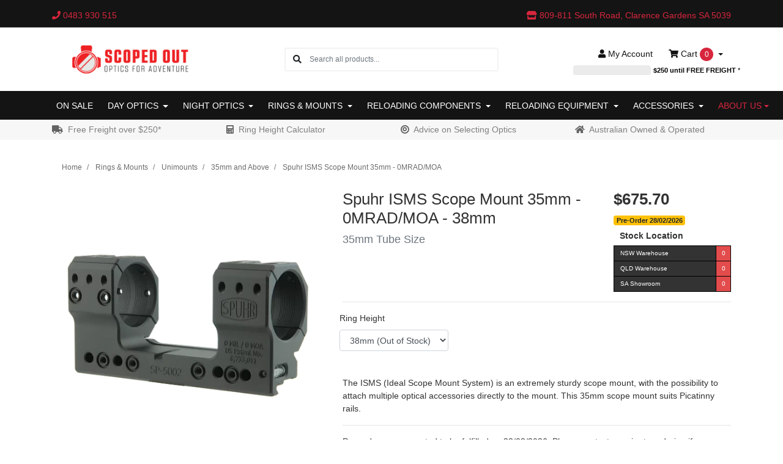

--- FILE ---
content_type: text/html; charset=utf-8
request_url: https://www.scopedout.com.au/Spuhr-ISMS-Scope-Mount-35mm
body_size: 48275
content:
<!DOCTYPE html>
<html lang="en">
<script src="//assets.findify.io/scopedout.com.au.min.js" async defer></script>

<head itemscope itemtype="http://schema.org/WebSite">
    <meta http-equiv="Content-Type" content="text/html; charset=utf-8"/>
<meta http-equiv="x-ua-compatible" content="ie=edge">
<meta name="keywords" content="Spuhr, ISMS, 35mm, ,Spuhr,Spuhr ISMS Scope Mount 35mm - 0MRAD/MOA"/>
<meta name="description" content="Spuhr ISMS Scope Mount 35mm - 0MRAD/MOA - Spuhr - The ISMS (Ideal Scope Mount System) is an extremely sturdy scope mount, with the possibility to attach multiple optical accessories directly to the mount. This 35mm scope mount suits Picatinny rails."/>
<meta name="viewport" content="width=device-width, initial-scale=1, shrink-to-fit=no">
<meta name="csrf-token" content="9689874b44d52fda3051934fdb6f6cdf1921cb4d,789e2de075f6edd3779be9808bf30114f8903e32,1768593415"/>

<meta property="og:image" content="https://www.scopedout.com.au/assets/full/SPUISMS35.webp?20250921152039"/>
<meta property="og:title" content="Spuhr ISMS Scope Mount 35mm"/>
<meta property="og:site_name" content="Scoped Out"/>
<meta property="og:type" content="product"/>
<meta property="og:url" content="https://www.scopedout.com.auSpuhr ISMS Scope Mount 35mm"/>
<meta property="og:description" content="Spuhr ISMS Scope Mount 35mm - 0MRAD/MOA - Spuhr - The ISMS (Ideal Scope Mount System) is an extremely sturdy scope mount, with the possibility to attach multiple optical accessories directly to the mount. This 35mm scope mount suits Picatinny rails."/>
<title itemprop='name'>Spuhr ISMS Scope Mount 35mm</title>
<link rel="canonical" href="https://www.scopedout.com.auSpuhr ISMS Scope Mount 35mm" itemprop="url"/>
<link rel="shortcut icon" href="/assets/favicon_logo.png?1768525887"/>
<!-- Maropost Assets -->
<link rel="dns-prefetch preconnect" href="//assets.netostatic.com">
<link rel="dns-prefetch" href="//use.fontawesome.com">
<link rel="dns-prefetch" href="//google-analytics.com">

<link rel="stylesheet" href="/assets/themes/prod-25-11-17/css/all.css?1768525887" media="print" onload="this.media='all'">
<link rel="stylesheet" href="/assets/themes/prod-25-11-17/css/jquery-ui.min.css?1768525887" media="print" onload="this.media='all'">
<noscript>
  <link rel="stylesheet" href="/assets/themes/prod-25-11-17/css/all.css?1768525887">
  <link rel="stylesheet" href="/assets/themes/prod-25-11-17/css/jquery-ui.min.css?1768525887">
</noscript>
<!--[if lte IE 8]>
	<script type="text/javascript" src="https://cdn.neto.com.au/assets/neto-cdn/html5shiv/3.7.0/html5shiv.js"></script>
	<script type="text/javascript" src="https://cdn.neto.com.au/assets/neto-cdn/respond.js/1.3.0/respond.min.js"></script>
<![endif]-->
<!-- Begin: Script 103 -->
<!-- Google Tag Manager -->
<script>(function(w,d,s,l,i){w[l]=w[l]||[];w[l].push({'gtm.start':
new Date().getTime(),event:'gtm.js'});var f=d.getElementsByTagName(s)[0],
j=d.createElement(s),dl=l!='dataLayer'?'&l='+l:'';j.async=true;j.src=
'https://www.googletagmanager.com/gtm.js?id='+i+dl;f.parentNode.insertBefore(j,f);
})(window,document,'script','dataLayer','GTM-PWR92TJ');
</script>
<!-- End Google Tag Manager -->
<!-- End: Script 103 -->
<!-- Begin: Script 116 -->
<script src="https://js.squarecdn.com/square-marketplace.js" async></script>

<!-- End: Script 116 -->
<!-- Begin: Script 117 -->
<script
src="https://www.paypal.com/sdk/js?client-id=AceP6BgK0miXhaAqJrK177zNVtYlWGEIHtl7m_hfvqGQv9__M9OckZuyRsV5UPhrMLH9d8_9BNPSQWAK&currency=AUD&components=messages"
data-namespace="PayPalSDK" defer>
</script>
<!-- End: Script 117 -->
<!-- Begin: Script 118 -->
<!-- Global site tag (gtag.js) - Google Analytics -->
<script async src="https://www.googletagmanager.com/gtag/js?id=G-1ZV6C2KN1T"></script>
<script>
  window.dataLayer = window.dataLayer || [];
  function gtag(){dataLayer.push(arguments);}
  gtag('js', new Date());
    gtag('config', 'G-1ZV6C2KN1T', {
      send_page_view: false
    });
</script>
<!-- End: Script 118 -->


    
    <link rel="preconnect" href="https://api.zipmoney.com.au">
    <link rel="preconnect" href="https://bpi.zip.co">
    <link rel="preconnect" href="https://assets.findify.io">
    
    <link rel="preload" href="../../../..//assets/themes/prod-25-11-17/css/app.css?1768525887" as="style">
    <link rel="preload" href="../../../..//assets/themes/prod-25-11-17/css/style.css?1768525887" as="style">
    <link class="theme-selector" rel="stylesheet" href="../../../..//assets/themes/prod-25-11-17/css/app.css?1768525887" media="all"/>
    
    <link rel="stylesheet" href="../../../..//assets/themes/prod-25-11-17/css/style.css?1768525887" media="print" onload="this.media='all'">
    <noscript><link rel="stylesheet" href="../../../..//assets/themes/prod-25-11-17/css/style.css?1768525887"></noscript>

    <!-- Google Search Console Verification (Start) -->
    <meta name="google-site-verification" content="WNgVKT9wG7sKbiPCPPTSXXI8OzqOBWE6gC1VqOjMPE8" />
    <!-- Google Search Console Verification (End) -->
    </head>

<body id="n_product" class="n_prod-25-11-17">
    <script async type="text/javascript" src="https://data.stats.tools/js/data.js"></script>
	<div class="container header-message"> <div class="row"> <div class="col-xs-12">  </div> </div></div>
    <a href="#main-content" class="sr-only sr-only-focusable">Skip to main content</a>

    <header class="mb-4">
<div class="header-topbar bg-dark">
    <div class="container">
        <div class="row">
            <div class="col-12 d-flex justify-content-between align-items-center">
                <!-- Your company phone -->
                <a href="tel:0483 930 515">
                        <div class="header-phone d-none d-md-inline-block mr-5">
                            <i class="fa fa-phone"></i> 0483 930 515
                        </div>
                    </a>
                <!-- Your street address with Google Maps link -->
                <div class="header-address"> <!-- Always visible -->
                    <a href="https://maps.app.goo.gl/2cEWoBG2kzcnjNS39" target="_blank">
                        <i class="fa fa-store"></i> 809-811 South Road, Clarence Gardens SA 5039
                    </a>
                </div>
            </div>
        </div>
    </div>
</div>

		
        <section class="container py-3" aria-label="Header container">
            <div class="row align-items-center">
                <div class="d-block d-md-none col-3 col-sm-4">
                    <button class="navbar-toggler btn btn-header" type="button" data-toggle="collapse" data-target="#navbarMainMenu" aria-controls="navbarMainMenu" aria-expanded="false" aria-label="Toggle navigation">
                        <i class="fa fa-bars fa-lg" aria-hidden="true"></i>
                    </button>
                </div>
                <div class="col-6 col-sm-4 col-xl-3 wrapper-logo text-center text-md-left">
                    <a href="https://www.scopedout.com.au" title="Scoped Out">
                        <img class="logo" src="/assets/website_logo_home.png?1768525887" alt="Scoped Out logo" width="745" height="210" style="width: 100%; height: auto; max-width: 255px;" />
                    </a>
                </div>
                <div class="d-block d-md-none col-3 col-sm-4 text-right">
                    <a class="navbar-toggler btn btn-header d-sm-inline-block d-md-none" href="https://www.scopedout.com.au/_mycart?tkn=cart&ts=1768593416766099" aria-label="Shopping cart">
                        <i class="fa fa-shopping-cart fa-lg" aria-hidden="true"></i>
                        <span class="cart-count" rel="a2c_item_count">0</span>
                    </a>
                </div>
                <div class="d-none d-md-block col-md-4 offset-xl-1">
                    <div class="header-search pt-2 pt-md-0">
                        <form name="productsearch" method="get" action="/" role="search" aria-label="Product search">
                                <input type="hidden" name="rf" value="kw"/>
                                <div class="input-group">
                                    <div class="input-group-append">
                                        <button type="submit" value="Search" class="btn" aria-label="Search site"><i class="fa fa-search" aria-hidden="true"></i></button>
                                    </div>
                                    <input class="form-control border-0 pl-0" value="" id="name_search" autocomplete="off" name="kw" type="search" aria-label="Input search" placeholder="Search all products..."/>
                                </div>
                            </form>
                        
                    </div>
                </div>
                <div class="d-none d-md-block col-md-4">
                    <div class="row justify-content-end">
                        <div class="d-flex col-auto">
                            <a
                                href="https://www.scopedout.com.au/_myacct"
                                role="button"
                                class="btn btn-header"
                                aria-label="Account"
                            >
                                <i class="fa fa-user"></i>
                                <span class="d-none d-lg-inline">My </span> Account
                            </a>

                            <div id="header-cart">
                                <button
                                    type="button"
                                    class="btn btn-header dropdown-toggle"
                                    data-toggle="dropdown"
                                    aria-haspopup="true"
                                    aria-expanded="false"
                                    aria-label="Shopping cart dropdown"
                                >
                                    <i class="fa fa-shopping-cart" aria-hidden="true"></i>
                                    Cart
                                    <span rel="a2c_item_count" class="cart-count">
                                        0
                                    </span>
                                </button>

                                <ul class="dropdown-menu dropdown-menu-right float-right">
                                    <li class="box" id="neto-dropdown">
                                        <div class="body" id="cartcontents"></div>
                                        <div class="footer"></div>
                                    </li>
                                </ul>
                            </div>
                        </div>
                    </div>

                    <a href="/shipping-information" style="text-decoration: none;">
                    <div
                        class="free-freight-progress row d-flex justify-content-end
                            "
                    >
                        <div class="col-4 px-0">
                            <div class="progress">
                                <div
                                    class="progress-bar"
                                    role="progressbar"
                                    style="width: 0%"
                                    aria-valuenow="0"
                                    aria-valuemin="0"
                                    aria-valuemax="100"
                                    aria-labelledby="free-freight-label-desktop"
                                ></div>
                            </div>
                        </div>

                        <div class="col-auto px-0 pl-1" style="font-size: 0.7rem;">
                            <b id="free-freight-label-desktop">
                                <span class="free-freight-amount">
                                    $250
                                </span> until FREE FREIGHT
                            </b> *
                        </div>
                    </div>

                    <div
                        class="free-freight-success row d-flex justify-content-end
                            hidden"
                    >
                        <div class="col-auto px-4">
                            <span class="badge badge-success">
                                You have FREE FREIGHT *
                            </span>
                        </div>
                    </div>
                </a>
            </div>
        </div>

        <a href="/shipping-information" class="d-block d-md-none" style="text-decoration: none;">
            <div
                class="free-freight-progress row d-flex justify-content-end mt-2
                    "
            >
                <div class="col">
                    <div class="progress">
                        <div
                            class="progress-bar"
                            role="progressbar"
                            style="width: 0%"
                            aria-valuenow="0"
                            aria-valuemin="0"
                            aria-valuemax="100"
                            aria-labelledby="free-freight-label-mobile"
                        ></div>
                    </div>
                </div>

                <div class="col-auto" style="font-size: 0.7rem;">
                    <b id="free-freight-label-mobile">
                        <span class="free-freight-amount">
                            $250
                        </span> until FREE FREIGHT
                    </b> *
                </div>
            </div>
            <div
                class="free-freight-success row d-flex justify-content-end
                    hidden"
            >
                <div class="col-auto px-4">
                    <span class="badge badge-success">
                        You have FREE FREIGHT *
                    </span>
                </div>
            </div>
        </a>
    </section>
        <section class="header-menu">
			<div class="header-search-container">
 			   <div class="header-search d-block d-md-none mb-2">
  			      <form name="productsearch" method="get" action="/" role="search" aria-label="Product search">
                                <input type="hidden" name="rf" value="kw"/>
                                <div class="input-group">
                                    <div class="input-group-append">
                                        <button type="submit" value="Search" class="btn" aria-label="Search site"><i class="fa fa-search" aria-hidden="true"></i></button>
                                    </div>
                                    <input class="form-control border-0 pl-0" value="" id="name_search" autocomplete="off" name="kw" type="search" aria-label="Input search" placeholder="Search all products..."/>
                                </div>
                            </form>
                        
  			  </div>
			</div>
        <nav class="container navbar navbar-expand-md py-0">
            <div class="collapse navbar-collapse" id="navbarMainMenu">
                <ul class="navbar-nav mr-auto text-uppercase header-category-menu">
                    <li class="nav-item dropdown position-static">
                            <a
                                href="/sales-products"
                                class="nav-link"
                                    style="white-space: nowrap;"
                                >
                                On Sale
                            </a>
                            </li><li class="nav-item dropdown position-static">
                            <a
                                href="/day-optics/"
                                class="nav-link dropdown-toggle"
                                    role="button"
                                    data-toggle="dropdown"
                                    aria-haspopup="true"
                                    aria-expanded="false"
                                >
                                Day Optics
                            </a>
                            <ul
                                    class="dropdown-menu mega-menu w-100 p-lg-3
                                        "
                                >
                                    <li class="nav-item d-inline-block w-100">
                            <a href="/day-optics/scopes/" class="nav-link font-weight-bold">
                                Scopes
                            </a>

                            <ul><li class="nav-item text-capitalize">
                            <a href="/day-optics/scopes/low/" class="nav-link py-1">Low (->10x)</a>
                        </li><li class="nav-item text-capitalize">
                            <a href="/day-optics/scopes/medium/" class="nav-link py-1">Medium (11x-18x)</a>
                        </li><li class="nav-item text-capitalize">
                            <a href="/day-optics/scopes/high/" class="nav-link py-1">High (19x-30x)</a>
                        </li><li class="nav-item text-capitalize">
                            <a href="/day-optics/scopes/very-high/" class="nav-link py-1">Very High (31x +)</a>
                        </li></ul>
                            </li><li class="nav-item d-inline-block w-100">
                            <a href="/day-optics/scopes/scope-accessories/" class="nav-link font-weight-bold">
                                Scope Accessories
                            </a>

                            <ul><li class="nav-item text-capitalize">
                            <a href="/day-optics/scopes/scope-accessories/anti-cant/" class="nav-link py-1">Anti Cant & Bubble Levels</a>
                        </li><li class="nav-item text-capitalize">
                            <a href="/day-optics/scopes/scope-accessories/quick-throw-levers/" class="nav-link py-1">Quick Throw Levers</a>
                        </li><li class="nav-item text-capitalize">
                            <a href="/day-optics/scopes/scope-accessories/covers/" class="nav-link py-1">Scope Covers</a>
                        </li><li class="nav-item text-capitalize">
                            <a href="/day-optics/scopes/scope-accessories/parts/" class="nav-link py-1">Scope Parts</a>
                        </li></ul>
                            </li><li class="nav-item d-inline-block w-100">
                            <a href="/day-optics/red-dots/" class="nav-link font-weight-bold">
                                Red Dots
                            </a>

                            <ul><li class="nav-item text-capitalize">
                            <a href="/day-optics/red-dots/footprint/" class="nav-link py-1">By Red Dot Footprint</a>
                        </li><li class="nav-item text-capitalize">
                            <a href="/day-optics/red-dots/open-window-style/" class="nav-link py-1">Open Window Style</a>
                        </li><li class="nav-item text-capitalize">
                            <a href="/day-optics/red-dots/tube-style/" class="nav-link py-1">Tube Style</a>
                        </li></ul>
                            </li><li class="nav-item d-inline-block w-100">
                            <a href="/day-optics/red-dots/accessories/" class="nav-link font-weight-bold">
                                Red Dot Accessories
                            </a>

                            <ul><li class="nav-item text-capitalize">
                            <a href="/day-optics/red-dots/accessories/covers/" class="nav-link py-1">Red Dot Covers</a>
                        </li><li class="nav-item text-capitalize">
                            <a href="/day-optics/red-dots/accessories/magnifiers/" class="nav-link py-1">Red Dot Magnifiers</a>
                        </li></ul>
                            </li><li class="nav-item d-inline-block w-100">
                            <a href="/day-optics/binoculars/" class="nav-link font-weight-bold">
                                Binoculars
                            </a>

                            <ul><li class="nav-item text-capitalize">
                            <a href="/day-optics/binoculars/low/" class="nav-link py-1">Low (->9x)</a>
                        </li><li class="nav-item text-capitalize">
                            <a href="/day-optics/binoculars/medium/" class="nav-link py-1">Medium (10x-12x)</a>
                        </li><li class="nav-item text-capitalize">
                            <a href="/day-optics/binoculars/high/" class="nav-link py-1">High (15x+)</a>
                        </li><li class="nav-item text-capitalize">
                            <a href="/day-optics/rangefinders/binoculars/" class="nav-link py-1">Range Finding</a>
                        </li></ul>
                            </li><li class="nav-item d-inline-block w-100">
                            <a href="/day-optics/binoculars/accessories/" class="nav-link font-weight-bold">
                                Binocular Accessories
                            </a>

                            </li><li class="nav-item d-inline-block w-100">
                            <a href="/day-optics/scopes/spotting/" class="nav-link font-weight-bold">
                                Spotting Scopes
                            </a>

                            </li><li class="nav-item d-inline-block w-100">
                            <a href="/day-optics/scopes/spotting/spotting-scope-accessories/" class="nav-link font-weight-bold">
                                Spotting Scope Accessories
                            </a>

                            </li><li class="nav-item d-inline-block w-100">
                            <a href="/day-optics/rangefinders/" class="nav-link font-weight-bold">
                                Rangefinders
                            </a>

                            <ul><li class="nav-item text-capitalize">
                            <a href="/day-optics/rangefinders/binoculars/" class="nav-link py-1">Binoculars</a>
                        </li><li class="nav-item text-capitalize">
                            <a href="/day-optics/rangefinders/mounted/" class="nav-link py-1">Firearm Mounted</a>
                        </li><li class="nav-item text-capitalize">
                            <a href="/day-optics/rangefinders/monocular/" class="nav-link py-1">Monocular</a>
                        </li></ul>
                            </li><li class="nav-item d-inline-block w-100">
                            <a href="/day-optics/monoculars/" class="nav-link font-weight-bold">
                                Monoculars
                            </a>

                            </li><li class="nav-item d-inline-block w-100">
                            <a href="/day-optics/prisms/" class="nav-link font-weight-bold">
                                Prisms
                            </a>

                            </li><li class="nav-item d-inline-block w-100">
                            <a href="/day-optics/bow-sights/" class="nav-link font-weight-bold">
                                Bow Sights
                            </a>

                            </li>
                                </ul>
                            </li><li class="nav-item dropdown position-static">
                            <a
                                href="/night-optics/"
                                class="nav-link dropdown-toggle"
                                    role="button"
                                    data-toggle="dropdown"
                                    aria-haspopup="true"
                                    aria-expanded="false"
                                >
                                Night Optics
                            </a>
                            <ul
                                    class="dropdown-menu mega-menu w-100 p-lg-3
                                        mega-menu-col-3
                                        "
                                >
                                    <li class="nav-item d-inline-block w-100">
                            <a href="/night-optics/thermal-monoculars/" class="nav-link font-weight-bold">
                                Thermal Monoculars
                            </a>

                            <ul><li class="nav-item text-capitalize">
                            <a href="/night-optics/thermal-monoculars/1280px/" class="nav-link py-1">1280px</a>
                        </li><li class="nav-item text-capitalize">
                            <a href="/night-optics/thermal-monoculars/1024px/" class="nav-link py-1">1024px</a>
                        </li><li class="nav-item text-capitalize">
                            <a href="/night-optics/thermal-monoculars/640px/" class="nav-link py-1">640px</a>
                        </li><li class="nav-item text-capitalize">
                            <a href="/night-optics/thermal-monoculars/480px/" class="nav-link py-1">480px</a>
                        </li><li class="nav-item text-capitalize">
                            <a href="/night-optics/thermal-monoculars/384px/" class="nav-link py-1">384px</a>
                        </li><li class="nav-item text-capitalize">
                            <a href="/night-optics/thermal-monoculars/256px/" class="nav-link py-1">256px</a>
                        </li><li class="nav-item text-capitalize">
                            <a href="/night-optics/thermal-monoculars/160px/" class="nav-link py-1">160px</a>
                        </li></ul>
                            </li><li class="nav-item d-inline-block w-100">
                            <a href="/night-optics/thermal-binoculars/" class="nav-link font-weight-bold">
                                Thermal Binoculars
                            </a>

                            <ul><li class="nav-item text-capitalize">
                            <a href="/night-optics/thermal-binoculars/1280px/" class="nav-link py-1">1280px</a>
                        </li><li class="nav-item text-capitalize">
                            <a href="/night-optics/thermal-binoculars/640px/" class="nav-link py-1">640px</a>
                        </li><li class="nav-item text-capitalize">
                            <a href="/night-optics/thermal-binoculars/480px/" class="nav-link py-1">480px</a>
                        </li><li class="nav-item text-capitalize">
                            <a href="/night-optics/thermal-binoculars/384px/" class="nav-link py-1">384px</a>
                        </li><li class="nav-item text-capitalize">
                            <a href="/night-optics/thermal-binoculars/256px/" class="nav-link py-1">256px</a>
                        </li></ul>
                            </li><li class="nav-item d-inline-block w-100">
                            <a href="/night-optics/thermal-scopes/" class="nav-link font-weight-bold">
                                Thermal Scopes
                            </a>

                            <ul><li class="nav-item text-capitalize">
                            <a href="/night-optics/thermal-scopes/1280px/" class="nav-link py-1">1280px</a>
                        </li><li class="nav-item text-capitalize">
                            <a href="/night-optics/thermal-scopes/1024px/" class="nav-link py-1">1024px</a>
                        </li><li class="nav-item text-capitalize">
                            <a href="/night-optics/thermal-scopes/640px/" class="nav-link py-1">640px</a>
                        </li><li class="nav-item text-capitalize">
                            <a href="/night-optics/thermal-scopes/480px/" class="nav-link py-1">480px</a>
                        </li><li class="nav-item text-capitalize">
                            <a href="/night-optics/thermal-scopes/384px/" class="nav-link py-1">384px</a>
                        </li><li class="nav-item text-capitalize">
                            <a href="/night-optics/thermal-scopes/256px/" class="nav-link py-1">256px</a>
                        </li></ul>
                            </li><li class="nav-item d-inline-block w-100">
                            <a href="/night-optics/thermal-clip-ons/" class="nav-link font-weight-bold">
                                Thermal Clip-Ons
                            </a>

                            <ul><li class="nav-item text-capitalize">
                            <a href="/night-optics/thermal-clip-ons/640px/" class="nav-link py-1">640px</a>
                        </li><li class="nav-item text-capitalize">
                            <a href="/night-optics/thermal-clip-ons/384px/" class="nav-link py-1">384px</a>
                        </li><li class="nav-item text-capitalize">
                            <a href="/night-optics/thermal-clip-ons/256px/" class="nav-link py-1">256px</a>
                        </li></ul>
                            </li><li class="nav-item d-inline-block w-100">
                            <a href="/night-optics/binoculars/" class="nav-link font-weight-bold">
                                Night Vision Binoculars
                            </a>

                            </li><li class="nav-item d-inline-block w-100">
                            <a href="/night-optics/scopes/" class="nav-link font-weight-bold">
                                Night Vision Scopes
                            </a>

                            </li><li class="nav-item d-inline-block w-100">
                            <a href="/night-optics/clip-ons/" class="nav-link font-weight-bold">
                                Night Vision Clip-Ons
                            </a>

                            </li><li class="nav-item d-inline-block w-100">
                            <a href="/night-optics/accessories/" class="nav-link font-weight-bold">
                                Night Optic Accessories
                            </a>

                            <ul><li class="nav-item text-capitalize">
                            <a href="/night-optics/accessories/batteries/" class="nav-link py-1">Batteries & Chargers</a>
                        </li><li class="nav-item text-capitalize">
                            <a href="/night-optics/accessories/clip-on-adaptors/" class="nav-link py-1">Clip On Adaptors</a>
                        </li><li class="nav-item text-capitalize">
                            <a href="/night-optics/accessories/eyepieces/" class="nav-link py-1">Eyepieces</a>
                        </li><li class="nav-item text-capitalize">
                            <a href="/accessories/torches/illuminators/" class="nav-link py-1">Illuminators</a>
                        </li><li class="nav-item text-capitalize">
                            <a href="/night-optics/accessories/lrf-modules/" class="nav-link py-1">LRF Modules</a>
                        </li><li class="nav-item text-capitalize">
                            <a href="/night-optics/accessories/mounting-rails/" class="nav-link py-1">Mounting Rails</a>
                        </li><li class="nav-item text-capitalize">
                            <a href="/night-optics/accessories/" class="nav-link py-1">Other Accessories</a>
                        </li><li class="nav-item text-capitalize">
                            <a href="/night-optics/night-optic-accessories/remote-mounts/" class="nav-link py-1">Remote Mounts</a>
                        </li><li class="nav-item text-capitalize">
                            <a href="/night-optics/accessories/covers/" class="nav-link py-1">Replacement Covers</a>
                        </li></ul>
                            </li>
                                </ul>
                            </li><li class="nav-item dropdown position-static">
                            <a
                                href="/rings-mounts/"
                                class="nav-link dropdown-toggle"
                                    role="button"
                                    data-toggle="dropdown"
                                    aria-haspopup="true"
                                    aria-expanded="false"
                                >
                                Rings & Mounts
                            </a>
                            <ul
                                    class="dropdown-menu mega-menu w-100 p-lg-3
                                        "
                                >
                                    <li class="nav-item d-inline-block w-100">
                            <a href="/rings-mounts/rings/" class="nav-link font-weight-bold">
                                Scope Rings
                            </a>

                            <ul><li class="nav-item text-capitalize">
                            <a href="/rings-mounts/rings/1-scope-rings/" class="nav-link py-1">1" Scope Rings</a>
                        </li><li class="nav-item text-capitalize">
                            <a href="/rings-mounts/rings/30mm/" class="nav-link py-1">30mm Scope Rings</a>
                        </li><li class="nav-item text-capitalize">
                            <a href="/rings-mounts/rings/34mm/" class="nav-link py-1">34mm Scope Rings</a>
                        </li><li class="nav-item text-capitalize">
                            <a href="/rings-mounts/rings/35mm/" class="nav-link py-1">35mm and Above </a>
                        </li><li class="nav-item text-capitalize">
                            <a href="/rings-mounts/rings/accessories/" class="nav-link py-1">Scope Ring Accessories</a>
                        </li></ul>
                            </li><li class="nav-item d-inline-block w-100">
                            <a href="/rings-mounts/unimounts/" class="nav-link font-weight-bold">
                                Unimounts
                            </a>

                            <ul><li class="nav-item text-capitalize">
                            <a href="/rings-mounts/unimounts/1-unimounts/" class="nav-link py-1">1" Unimounts</a>
                        </li><li class="nav-item text-capitalize">
                            <a href="/rings-mounts/unimounts/30mm/" class="nav-link py-1">30mm Unimounts</a>
                        </li><li class="nav-item text-capitalize">
                            <a href="/rings-mounts/unimounts/34mm/" class="nav-link py-1">34mm Unimounts</a>
                        </li><li class="nav-item text-capitalize">
                            <a href="/rings-mounts/unimounts/35mm-and-above/" class="nav-link py-1">35mm and Above</a>
                        </li><li class="nav-item text-capitalize">
                            <a href="/rings-mounts/unimounts/thermal/" class="nav-link py-1">Thermal Mounts</a>
                        </li><li class="nav-item text-capitalize">
                            <a href="/rings-mounts/unimounts/accessories/" class="nav-link py-1">Unimount Accessories</a>
                        </li></ul>
                            </li><li class="nav-item d-inline-block w-100">
                            <a href="/rings-mounts/rails-bases/" class="nav-link font-weight-bold">
                                Rails & Bases
                            </a>

                            <ul><li class="nav-item text-capitalize">
                            <a href="/rings-mounts/rails-bases/" class="nav-link py-1">Rifle Rails</a>
                        </li><li class="nav-item text-capitalize">
                            <a href="/rings-mounts/rails-bases/picatinny/" class="nav-link py-1">Picatinny Risers</a>
                        </li><li class="nav-item text-capitalize">
                            <a href="/rings-mounts/rails-bases/universal-11mm-3-8-dovetail/" class="nav-link py-1">Universal 11mm (3/8) Dovetail</a>
                        </li></ul>
                            </li><li class="nav-item d-inline-block w-100">
                            <a href="/rings-mounts/red-dot/" class="nav-link font-weight-bold">
                                Red Dot Mounts
                            </a>

                            <ul><li class="nav-item text-capitalize">
                            <a href="/rings-mounts/red-dot/by-handgun-brand-cut/" class="nav-link py-1">By Handgun Brand/Cut</a>
                        </li><li class="nav-item text-capitalize">
                            <a href="/rings-mounts/red-dot/footprint/" class="nav-link py-1">By Red Dot Footprint</a>
                        </li><li class="nav-item text-capitalize">
                            <a href="/rings-mounts/red-dot/riser/" class="nav-link py-1">Risers & Spacers</a>
                        </li></ul>
                            </li><li class="nav-item d-inline-block w-100">
                            <a href="/rings-mounts/acessories/" class="nav-link font-weight-bold">
                                Accessories
                            </a>

                            <ul><li class="nav-item text-capitalize">
                            <a href="/rings-mounts/accessories/flip-up-sights/" class="nav-link py-1">Flip Up Sights</a>
                        </li><li class="nav-item text-capitalize">
                            <a href="/rings-mounts/acessories/mounting-tools/" class="nav-link py-1">Mounting Tools</a>
                        </li><li class="nav-item text-capitalize">
                            <a href="/rings-mounts/acessories/spare-parts/" class="nav-link py-1">Spare Parts</a>
                        </li></ul>
                            </li>
                                </ul>
                            </li><li class="nav-item dropdown position-static">
                            <a
                                href="/reloading-components/"
                                class="nav-link dropdown-toggle"
                                    role="button"
                                    data-toggle="dropdown"
                                    aria-haspopup="true"
                                    aria-expanded="false"
                                >
                                Reloading Components
                            </a>
                            <ul
                                    class="dropdown-menu mega-menu w-100 p-lg-3
                                        mega-menu-col-3
                                        show-flex
                                        "
                                >
                                    <li class="nav-item d-inline-block w-100">
                            <a href="/reloading-components/projectiles/" class="nav-link font-weight-bold">
                                Projectiles
                            </a>

                            <ul><li class="nav-item text-capitalize">
                            <a href="/reloading-components/projectiles/17/" class="nav-link py-1">.17</a>
                        </li><li class="nav-item text-capitalize">
                            <a href="/reloading-components/projectiles/204/" class="nav-link py-1">.20</a>
                        </li><li class="nav-item text-capitalize">
                            <a href="/reloading-components/projectiles/224/" class="nav-link py-1">.22</a>
                        </li><li class="nav-item text-capitalize">
                            <a href="/reloading-components/projectiles/243/" class="nav-link py-1">.24/6mm</a>
                        </li><li class="nav-item text-capitalize">
                            <a href="/reloading-components/projectiles/257/" class="nav-link py-1">.25</a>
                        </li><li class="nav-item text-capitalize">
                            <a href="/reloading-components/projectiles/264/" class="nav-link py-1">.26/6.5mm</a>
                        </li><li class="nav-item text-capitalize">
                            <a href="/reloading-components/projectiles/277/" class="nav-link py-1">.27/6.8mm</a>
                        </li><li class="nav-item text-capitalize">
                            <a href="/reloading-components/projectiles/284/" class="nav-link py-1">.28/7mm</a>
                        </li><li class="nav-item text-capitalize">
                            <a href="/reloading-components/projectiles/308/" class="nav-link py-1">.30</a>
                        </li><li class="nav-item text-capitalize">
                            <a href="/reloading-components/projectiles/31/" class="nav-link py-1">.31-.316</a>
                        </li><li class="nav-item text-capitalize">
                            <a href="/reloading-components/projectiles/323/" class="nav-link py-1">.32/8mm</a>
                        </li><li class="nav-item text-capitalize">
                            <a href="/reloading-components/projectiles/338/" class="nav-link py-1">.33-.34</a>
                        </li><li class="nav-item text-capitalize">
                            <a href="/reloading-components/projectiles/357/" class="nav-link py-1">.357/9mm/.38</a>
                        </li><li class="nav-item text-capitalize">
                            <a href="/reloading-components/projectiles/358/" class="nav-link py-1">.358</a>
                        </li><li class="nav-item text-capitalize">
                            <a href="/reloading-components/projectiles/366/" class="nav-link py-1">.366/9.3mm</a>
                        </li><li class="nav-item text-capitalize">
                            <a href="/reloading-components/projectiles/375/" class="nav-link py-1">.375</a>
                        </li><li class="nav-item text-capitalize">
                            <a href="/reloading-components/projectiles/40/" class="nav-link py-1">.40-.44</a>
                        </li><li class="nav-item text-capitalize">
                            <a href="/reloading-components/projectiles/45/" class="nav-link py-1">.45-.49</a>
                        </li><li class="nav-item text-capitalize">
                            <a href="/reloading-components/projectiles/50/" class="nav-link py-1">.50+</a>
                        </li></ul>
                            </li><li class="nav-item d-inline-block w-100">
                            <a href="/reloading-components/sample-packs/" class="nav-link font-weight-bold">
                                Sample Packs
                            </a>

                            <ul><li class="nav-item text-capitalize">
                            <a href="/reloading-components/sample-packs/17/" class="nav-link py-1">.17</a>
                        </li><li class="nav-item text-capitalize">
                            <a href="/reloading-components/sample-packs/20/" class="nav-link py-1">.20</a>
                        </li><li class="nav-item text-capitalize">
                            <a href="/reloading-components/sample-packs/224/" class="nav-link py-1">.22</a>
                        </li><li class="nav-item text-capitalize">
                            <a href="/reloading-components/sample-packs/243/" class="nav-link py-1">.24/6mm</a>
                        </li><li class="nav-item text-capitalize">
                            <a href="/reloading-components/sample-packs/257/" class="nav-link py-1">.25</a>
                        </li><li class="nav-item text-capitalize">
                            <a href="/reloading-components/sample-packs/264/" class="nav-link py-1">.26/6.5mm</a>
                        </li><li class="nav-item text-capitalize">
                            <a href="/reloading-components/sample-packs/27-6/" class="nav-link py-1">.27/6.8mm</a>
                        </li><li class="nav-item text-capitalize">
                            <a href="/reloading-components/sample-packs/284/" class="nav-link py-1">.28/7mm</a>
                        </li><li class="nav-item text-capitalize">
                            <a href="/reloading-components/sample-packs/30/" class="nav-link py-1">.30</a>
                        </li></ul>
                            </li><li class="nav-item d-inline-block w-100">
                            <a href="/reloading-components/brass/" class="nav-link font-weight-bold">
                                Brass
                            </a>

                            <ul><li class="nav-item text-capitalize">
                            <a href="/reloading-components/brass/17/" class="nav-link py-1">.17</a>
                        </li><li class="nav-item text-capitalize">
                            <a href="/reloading-components/brass/20/" class="nav-link py-1">.20</a>
                        </li><li class="nav-item text-capitalize">
                            <a href="/reloading-components/brass/22/" class="nav-link py-1">.22</a>
                        </li><li class="nav-item text-capitalize">
                            <a href="/reloading-components/brass/24-6mm/" class="nav-link py-1">.24/6mm</a>
                        </li><li class="nav-item text-capitalize">
                            <a href="/reloading-components/brass/25/" class="nav-link py-1">.25</a>
                        </li><li class="nav-item text-capitalize">
                            <a href="/reloading-components/brass/26-6/" class="nav-link py-1">.26/6.5mm</a>
                        </li><li class="nav-item text-capitalize">
                            <a href="/reloading-components/brass/27-6/" class="nav-link py-1">.27/6.8mm</a>
                        </li><li class="nav-item text-capitalize">
                            <a href="/reloading-components/brass/28-7mm/" class="nav-link py-1">.28/7mm</a>
                        </li><li class="nav-item text-capitalize">
                            <a href="/reloading-components/brass/30/" class="nav-link py-1">.30</a>
                        </li><li class="nav-item text-capitalize">
                            <a href="/reloading-components/brass/31/" class="nav-link py-1">.31-.316</a>
                        </li><li class="nav-item text-capitalize">
                            <a href="/reloading-components/brass/32-8mm/" class="nav-link py-1">.32/8mm</a>
                        </li><li class="nav-item text-capitalize">
                            <a href="/reloading-components/brass/33/" class="nav-link py-1">.33-.34</a>
                        </li><li class="nav-item text-capitalize">
                            <a href="/reloading-components/brass/357/" class="nav-link py-1">.357/9mm/.38</a>
                        </li><li class="nav-item text-capitalize">
                            <a href="/reloading-components/brass/358/" class="nav-link py-1">.358</a>
                        </li><li class="nav-item text-capitalize">
                            <a href="/reloading-components/brass/366/" class="nav-link py-1">.366/9.3mm</a>
                        </li><li class="nav-item text-capitalize">
                            <a href="/reloading-components/brass/375/" class="nav-link py-1">.375</a>
                        </li><li class="nav-item text-capitalize">
                            <a href="/reloading-components/brass/416/" class="nav-link py-1">.40-.44</a>
                        </li><li class="nav-item text-capitalize">
                            <a href="/reloading-components/brass/45/" class="nav-link py-1">.45-.49</a>
                        </li><li class="nav-item text-capitalize">
                            <a href="/reloading-components/brass/50/" class="nav-link py-1">.50+</a>
                        </li></ul>
                            </li>
                                </ul>
                            </li><li class="nav-item dropdown position-static">
                            <a
                                href="/reloading-equipment/"
                                class="nav-link dropdown-toggle"
                                    role="button"
                                    data-toggle="dropdown"
                                    aria-haspopup="true"
                                    aria-expanded="false"
                                >
                                Reloading Equipment
                            </a>
                            <ul
                                    class="dropdown-menu mega-menu w-100 p-lg-3
                                        "
                                >
                                    <li class="nav-item d-inline-block w-100">
                            <a href="/reloading-equipment/reloading-kits/" class="nav-link font-weight-bold">
                                Reloading Kits
                            </a>

                            <ul><li class="nav-item text-capitalize">
                            <a href="/reloading-equipment/reloading-kits/hornady/" class="nav-link py-1">Hornady</a>
                        </li><li class="nav-item text-capitalize">
                            <a href="/reloading-equipment/reloading-kits/lee/" class="nav-link py-1">Lee</a>
                        </li><li class="nav-item text-capitalize">
                            <a href="/reloading-equipment/reloading-kits/redding/" class="nav-link py-1">Redding</a>
                        </li></ul>
                            </li><li class="nav-item d-inline-block w-100">
                            <a href="/reloading-equipment/reloading-presses/" class="nav-link font-weight-bold">
                                Reloading Presses
                            </a>

                            <ul><li class="nav-item text-capitalize">
                            <a href="/reloading-equipment/reloading-presses/forster/" class="nav-link py-1">Forster</a>
                        </li><li class="nav-item text-capitalize">
                            <a href="/reloading-equipment/reloading-presses/hornady/" class="nav-link py-1">Hornady</a>
                        </li><li class="nav-item text-capitalize">
                            <a href="/reloading-equipment/reloading-presses/lee/" class="nav-link py-1">Lee</a>
                        </li><li class="nav-item text-capitalize">
                            <a href="/reloading-equipment/reloading-presses/redding/" class="nav-link py-1">Redding</a>
                        </li></ul>
                            </li><li class="nav-item d-inline-block w-100">
                            <a href="/reloading-equipment/progressive-presses/" class="nav-link font-weight-bold">
                                Progressive Presses
                            </a>

                            <ul><li class="nav-item text-capitalize">
                            <a href="/reloading-equipment/progressive-presses/hornady-lnl-ap/" class="nav-link py-1">Hornady LNL AP</a>
                        </li><li class="nav-item text-capitalize">
                            <a href="/reloading-equipment/progressive-presses/hornady-shot-shell/" class="nav-link py-1">Hornady Shot Shell</a>
                        </li><li class="nav-item text-capitalize">
                            <a href="/reloading-equipment/progressive-presses/lee-pro-1000/" class="nav-link py-1">Lee Pro 1000</a>
                        </li><li class="nav-item text-capitalize">
                            <a href="/reloading-equipment/progressive-presses/lee-pro-4000/" class="nav-link py-1">Lee Pro 4000</a>
                        </li><li class="nav-item text-capitalize">
                            <a href="/reloading-equipment/progressive-presses/lee-six-pack-pro/" class="nav-link py-1">Lee Six Pack Pro</a>
                        </li><li class="nav-item text-capitalize">
                            <a href="/reloading-equipment/progressive-presses/lee-ultimate-turret/" class="nav-link py-1">Lee Ultimate Turret</a>
                        </li></ul>
                            </li><li class="nav-item d-inline-block w-100">
                            <a href="/reloading-equipment/dies/sets/" class="nav-link font-weight-bold">
                                Die Sets
                            </a>

                            <ul><li class="nav-item text-capitalize">
                            <a href="/reloading-equipment/dies/sets/bushing/" class="nav-link py-1">Bushing Die Sets</a>
                        </li><li class="nav-item text-capitalize">
                            <a href="/reloading-equipment/dies/sets/full-length/" class="nav-link py-1">Full Length Sets</a>
                        </li><li class="nav-item text-capitalize">
                            <a href="/reloading-equipment/dies/sets/neck-sizing/" class="nav-link py-1">Neck Sizing Sets</a>
                        </li><li class="nav-item text-capitalize">
                            <a href="/reloading-equipment/dies/sets/pistol/" class="nav-link py-1">Pistol Die Sets</a>
                        </li></ul>
                            </li><li class="nav-item d-inline-block w-100">
                            <a href="/reloading-equipment/dies/" class="nav-link font-weight-bold">
                                Dies
                            </a>

                            <ul><li class="nav-item text-capitalize">
                            <a href="/reloading-equipment/dies/seating-dies/body-dies/" class="nav-link py-1">Body Dies</a>
                        </li><li class="nav-item text-capitalize">
                            <a href="/reloading-equipment/dies/carbide/" class="nav-link py-1">Carbide Pistol Dies</a>
                        </li><li class="nav-item text-capitalize">
                            <a href="/reloading-equipment/dies/crimping-dies/" class="nav-link py-1">Crimping Dies</a>
                        </li><li class="nav-item text-capitalize">
                            <a href="/reloading-equipment/dies/decapping-dies/" class="nav-link py-1">Decapping Dies</a>
                        </li><li class="nav-item text-capitalize">
                            <a href="/reloading-equipment/dies/full-length-dies/" class="nav-link py-1">Full Length Dies</a>
                        </li><li class="nav-item text-capitalize">
                            <a href="/reloading-equipment/dies/neck-sizing-dies/" class="nav-link py-1">Neck Sizing Dies</a>
                        </li><li class="nav-item text-capitalize">
                            <a href="/reloading-equipment/dies/pistol-dies/" class="nav-link py-1">Pistol Dies</a>
                        </li><li class="nav-item text-capitalize">
                            <a href="/reloading-equipment/dies/seating-dies/" class="nav-link py-1">Seating Dies</a>
                        </li></ul>
                            </li><li class="nav-item d-inline-block w-100">
                            <a href="/reloading-equipment/dies/parts/" class="nav-link font-weight-bold">
                                Die Parts
                            </a>

                            <ul><li class="nav-item text-capitalize">
                            <a href="/reloading-equipment/dies/parts/decapping-pins/" class="nav-link py-1">Decapping Pins</a>
                        </li><li class="nav-item text-capitalize">
                            <a href="/reloading-equipment/dies/parts/decapping-rods/" class="nav-link py-1">Decapping Rods</a>
                        </li><li class="nav-item text-capitalize">
                            <a href="/reloading-equipment/dies/parts/other/" class="nav-link py-1">Other Parts</a>
                        </li><li class="nav-item text-capitalize">
                            <a href="/reloading-equipment/dies/parts/seating-stems/" class="nav-link py-1">Seating Stems</a>
                        </li><li class="nav-item text-capitalize">
                            <a href="/reloading-equipment/dies/parts/sizing-bushings/" class="nav-link py-1">Sizing Bushings</a>
                        </li><li class="nav-item text-capitalize">
                            <a href="/reloading-equipment/dies/parts/sizing-buttons/" class="nav-link py-1">Sizing Buttons</a>
                        </li></ul>
                            </li><li class="nav-item d-inline-block w-100">
                            <a href="/reloading-equipment/shell-holders/" class="nav-link font-weight-bold">
                                Shell Holders
                            </a>

                            <ul><li class="nav-item text-capitalize">
                            <a href="/reloading-equipment/shell-holders/auto-prime/" class="nav-link py-1">Auto Prime</a>
                        </li><li class="nav-item text-capitalize">
                            <a href="/reloading-equipment/shell-holders/progressive/" class="nav-link py-1">Progressive</a>
                        </li><li class="nav-item text-capitalize">
                            <a href="/reloading-equipment/shell-holders/universal/" class="nav-link py-1">Universal</a>
                        </li><li class="nav-item text-capitalize">
                            <a href="/reloading/shell-holders/x-press/" class="nav-link py-1">X-Press</a>
                        </li></ul>
                            </li><li class="nav-item d-inline-block w-100">
                            <a href="/reloading-equipment/case-prep/" class="nav-link font-weight-bold">
                                Case Prep
                            </a>

                            <ul><li class="nav-item text-capitalize">
                            <a href="/reloading-equipment/case-prep/annealing/" class="nav-link py-1">Annealing</a>
                        </li><li class="nav-item text-capitalize">
                            <a href="/reloading-equipment/case-prep/case-prep-tools/" class="nav-link py-1">Case Prep Tools</a>
                        </li><li class="nav-item text-capitalize">
                            <a href="/reloading-equipment/case-prep/cleaning/" class="nav-link py-1">Cleaning</a>
                        </li><li class="nav-item text-capitalize">
                            <a href="/reloading-equipment/case-prep/lube/" class="nav-link py-1">Lube</a>
                        </li><li class="nav-item text-capitalize">
                            <a href="/reloading-equipment/case-prep/neck-turning/" class="nav-link py-1">Neck Turning</a>
                        </li><li class="nav-item text-capitalize">
                            <a href="/reloading-equipment/case-prep/trimming/" class="nav-link py-1">Trimming</a>
                        </li></ul>
                            </li><li class="nav-item d-inline-block w-100">
                            <a href="/reloading-equipment/powder-handling/" class="nav-link font-weight-bold">
                                Powder Handling
                            </a>

                            <ul><li class="nav-item text-capitalize">
                            <a href="/reloading-equipment/powder-handling/throwers/auto/" class="nav-link py-1">Auto Throwers</a>
                        </li><li class="nav-item text-capitalize">
                            <a href="/reloading-equipment/powder-handling/funnels/" class="nav-link py-1">Funnels</a>
                        </li><li class="nav-item text-capitalize">
                            <a href="/reloading-equipment/powder-handling/throwers/manual/" class="nav-link py-1">Manual Throwers</a>
                        </li><li class="nav-item text-capitalize">
                            <a href="/reloading-equipment/powder-handling/scales/" class="nav-link py-1">Scales</a>
                        </li><li class="nav-item text-capitalize">
                            <a href="/reloading-equipment/powder-handling/tricklers/" class="nav-link py-1">Tricklers</a>
                        </li></ul>
                            </li><li class="nav-item d-inline-block w-100">
                            <a href="/reloading-equipment/priming/" class="nav-link font-weight-bold">
                                Priming
                            </a>

                            </li><li class="nav-item d-inline-block w-100">
                            <a href="/reloading-equipment/gauges/" class="nav-link font-weight-bold">
                                Gauges
                            </a>

                            <ul><li class="nav-item text-capitalize">
                            <a href="/reloading-equipment/gauges/bullet-seating/" class="nav-link py-1">Bullet Seating</a>
                        </li><li class="nav-item text-capitalize">
                            <a href="/reloading-equipment/gauges/case-gauges/" class="nav-link py-1">Case Gauges</a>
                        </li><li class="nav-item text-capitalize">
                            <a href="/reloading-equipment/gauges/precision-measuring/" class="nav-link py-1">Precision Measuring</a>
                        </li></ul>
                            </li><li class="nav-item d-inline-block w-100">
                            <a href="/reloading-equipment/bullet-casting/" class="nav-link font-weight-bold">
                                Bullet Casting
                            </a>

                            <ul><li class="nav-item text-capitalize">
                            <a href="/reloading-equipment/bullet-casting/gas-checks/" class="nav-link py-1">Gas Checks</a>
                        </li><li class="nav-item text-capitalize">
                            <a href="/reloading-equipment/bullet-casting/lead-smelting/" class="nav-link py-1">Lead Smelting</a>
                        </li><li class="nav-item text-capitalize">
                            <a href="/reloading-equipment/bullet-casting/mould/" class="nav-link py-1">Molds</a>
                        </li><li class="nav-item text-capitalize">
                            <a href="/reloading-equipment/bullet-casting/sizing-kits/" class="nav-link py-1">Sizing Kits</a>
                        </li></ul>
                            </li><li class="nav-item d-inline-block w-100">
                            <a href="/reloading-equipment/accessories/" class="nav-link font-weight-bold">
                                Other Accessories
                            </a>

                            <ul><li class="nav-item text-capitalize">
                            <a href="/reloading-equipment/ammo-storage/" class="nav-link py-1">Ammo Storage</a>
                        </li><li class="nav-item text-capitalize">
                            <a href="/reloading-equipment/bullet-pulling/" class="nav-link py-1">Bullet Pulling</a>
                        </li><li class="nav-item text-capitalize">
                            <a href="/reloading-equipment/load-development/" class="nav-link py-1">Load Development</a>
                        </li><li class="nav-item text-capitalize">
                            <a href="/reloading-equipment/loading-blocks/" class="nav-link py-1">Loading Blocks</a>
                        </li><li class="nav-item text-capitalize">
                            <a href="/reloading/manuals-books/" class="nav-link py-1">Manuals & Books</a>
                        </li><li class="nav-item text-capitalize">
                            <a href="/reloading-equipment/stuck-case-remover/" class="nav-link py-1">Stuck Case Removers</a>
                        </li></ul>
                            </li>
                                </ul>
                            </li><li class="nav-item dropdown position-static">
                            <a
                                href="/accessories/"
                                class="nav-link dropdown-toggle"
                                    role="button"
                                    data-toggle="dropdown"
                                    aria-haspopup="true"
                                    aria-expanded="false"
                                >
                                Accessories
                            </a>
                            <ul
                                    class="dropdown-menu mega-menu w-100 p-lg-3
                                        "
                                >
                                    <li class="nav-item d-inline-block w-100">
                            <a href="/accessories/apparel/" class="nav-link font-weight-bold">
                                Apparel
                            </a>

                            </li><li class="nav-item d-inline-block w-100">
                            <a href="/accessories/bipod/" class="nav-link font-weight-bold">
                                Bipod Accessories
                            </a>

                            <ul><li class="nav-item text-capitalize">
                            <a href="/accessories/bipod/feet/" class="nav-link py-1">Bipod Feet</a>
                        </li><li class="nav-item text-capitalize">
                            <a href="/accessories/bipod/mounts/" class="nav-link py-1">Bipod Mounts</a>
                        </li><li class="nav-item text-capitalize">
                            <a href="/accessories/bipod/parts/" class="nav-link py-1">Bipod Parts</a>
                        </li></ul>
                            </li><li class="nav-item d-inline-block w-100">
                            <a href="/accessories/bipods-monopods/" class="nav-link font-weight-bold">
                                Bipods & Monopods
                            </a>

                            </li><li class="nav-item d-inline-block w-100">
                            <a href="/accessories/books/" class="nav-link font-weight-bold">
                                Books
                            </a>

                            </li><li class="nav-item d-inline-block w-100">
                            <a href="/accessories/chronographs/" class="nav-link font-weight-bold">
                                Chronographs
                            </a>

                            </li><li class="nav-item d-inline-block w-100">
                            <a href="/accessories/cleaning/" class="nav-link font-weight-bold">
                                Cleaning
                            </a>

                            <ul><li class="nav-item text-capitalize">
                            <a href="/accessories/cleaning/bore-guides/" class="nav-link py-1">Bore Guides</a>
                        </li><li class="nav-item text-capitalize">
                            <a href="/accessories/cleaning/brushes/" class="nav-link py-1">Brushes & Mops</a>
                        </li><li class="nav-item text-capitalize">
                            <a href="/accessories/cleaning/cleaning-kits/" class="nav-link py-1">Cleaning Kits</a>
                        </li><li class="nav-item text-capitalize">
                            <a href="/accessories/cleaning/jags/" class="nav-link py-1">Jags</a>
                        </li><li class="nav-item text-capitalize">
                            <a href="/accessories/cleaning/patches/" class="nav-link py-1">Patches</a>
                        </li><li class="nav-item text-capitalize">
                            <a href="/accessories/cleaning/rods-bore-snakes/" class="nav-link py-1">Rods & Bore Snakes</a>
                        </li><li class="nav-item text-capitalize">
                            <a href="/accessories/cleaning/oils/" class="nav-link py-1">Solvents & Oils</a>
                        </li></ul>
                            </li><li class="nav-item d-inline-block w-100">
                            <a href="/accessories/coffee-drip-filters/" class="nav-link font-weight-bold">
                                Coffee
                            </a>

                            </li><li class="nav-item d-inline-block w-100">
                            <a href="/accessories/hearing-protection/" class="nav-link font-weight-bold">
                                Hearing Protection
                            </a>

                            </li><li class="nav-item d-inline-block w-100">
                            <a href="/accessories/rifle-slings/" class="nav-link font-weight-bold">
                                Rifle Slings
                            </a>

                            </li><li class="nav-item d-inline-block w-100">
                            <a href="/accessories/shooting-bags/" class="nav-link font-weight-bold">
                                Shooting Bags
                            </a>

                            </li><li class="nav-item d-inline-block w-100">
                            <a href="/accessories/sling-hardware/" class="nav-link font-weight-bold">
                                Sling Hardware
                            </a>

                            </li><li class="nav-item d-inline-block w-100">
                            <a href="/accessories/snap-caps/" class="nav-link font-weight-bold">
                                Snap Caps
                            </a>

                            </li><li class="nav-item d-inline-block w-100">
                            <a href="/accessories/stock-attachments/" class="nav-link font-weight-bold">
                                Stock Attachments
                            </a>

                            </li><li class="nav-item d-inline-block w-100">
                            <a href="/accessories/boxes/" class="nav-link font-weight-bold">
                                Storage
                            </a>

                            </li><li class="nav-item d-inline-block w-100">
                            <a href="/accessories/targets/" class="nav-link font-weight-bold">
                                Targets
                            </a>

                            </li><li class="nav-item d-inline-block w-100">
                            <a href="/accessories/tools/" class="nav-link font-weight-bold">
                                Tools
                            </a>

                            </li><li class="nav-item d-inline-block w-100">
                            <a href="/accessories/torches/" class="nav-link font-weight-bold">
                                Torches
                            </a>

                            <ul><li class="nav-item text-capitalize">
                            <a href="/accessories/torches/illuminators/" class="nav-link py-1">Nightvision Illuminators</a>
                        </li><li class="nav-item text-capitalize">
                            <a href="/accessories/torches/mounts/" class="nav-link py-1">Torch Mounts</a>
                        </li><li class="nav-item text-capitalize">
                            <a href="/accessories/torches/" class="nav-link py-1">Torches</a>
                        </li></ul>
                            </li><li class="nav-item d-inline-block w-100">
                            <a href="/accessories/trail-cameras/" class="nav-link font-weight-bold">
                                Trail Cameras
                            </a>

                            </li><li class="nav-item d-inline-block w-100">
                            <a href="/accessories/training-aids/" class="nav-link font-weight-bold">
                                Training Aids
                            </a>

                            </li><li class="nav-item d-inline-block w-100">
                            <a href="/accessories/gift-vouchers/" class="nav-link font-weight-bold">
                                Gift Vouchers
                            </a>

                            </li><li class="nav-item d-inline-block w-100">
                            <a href="/accessories/tripods/" class="nav-link font-weight-bold">
                                Tripods
                            </a>

                            <ul><li class="nav-item text-capitalize">
                            <a href="/accessories/tripods/heads/" class="nav-link py-1">Heads</a>
                        </li><li class="nav-item text-capitalize">
                            <a href="/accessories/tripods/legs/" class="nav-link py-1">Tripods - Legs & Kits</a>
                        </li><li class="nav-item text-capitalize">
                            <a href="/accessories/tripods/binocular-mounts/" class="nav-link py-1">Binocular Mounts</a>
                        </li><li class="nav-item text-capitalize">
                            <a href="/accessories/tripods/rifle-mounts/" class="nav-link py-1">Rifle Mounts</a>
                        </li><li class="nav-item text-capitalize">
                            <a href="/accessories/tripods/accessories/" class="nav-link py-1">Tripod Accessories</a>
                        </li></ul>
                            </li>
                                </ul>
                            </li>
                    
                </ul>

            <ul class="navbar-nav ml-auto text-uppercase header-content-menu justify-content-end">
                    <li class="dropdown custom-red-color">
        <div class="nav-link dropdown-toggle" role="button" data-toggle="dropdown" aria-haspopup="true" aria-expanded="false">About Us</div>
        <ul class="dropdown-menu dropdown-menu-right mt-0">
            <li class="">
                    <a href="../../../../_myacct/" class="nuhover dropdown-item small">Account Login</a>
                        </li><li class="">
                    <a href="../../../../form/contact-us/" class="nuhover dropdown-item small">Contact Us</a>
                        </li><li class="">
                    <a href="../../../../about-us/" class="nuhover dropdown-item small">Our Story</a>
                        </li><li class="">
                    <a href="../../../../blog/our-blog/" class="nuhover dropdown-item small">Buying Advice</a>
                        </li><li class="">
                    <a href="../../../..//ring-height-calculator/" class="nuhover dropdown-item small">Ring Height Calculator</a>
                        </li><li class="">
                    <a href="../../../../shipping-information/" class="nuhover dropdown-item small">Shipping Information</a>
                        </li><li class="">
                    <a href="../../../../projectile-warehouse/" class="nuhover dropdown-item small">Projectile Warehouse</a>
                        </li>
        </ul>
    </li>
                </ul>
            </div>
        </nav>
    </section>
    <section>
        <div class="usp-bar--Wrap">
        <div class="container">
            <div class="row">
                <div class="hidden-xs col-sm-3">
                            <p><i class="fa fa-truck"></i>&nbsp; <a href=/shipping-information/ style="color: grey;">Free Freight over $250*</a></p>
                        </div><div class="hidden-xs col-sm-3">
                            <p><i class="fa fa-calculator"></i>&nbsp; <a href=/ring-height-calculator/ style="color: grey;">Ring Height Calculator</a></p>
                        </div><div class="hidden-xs col-sm-3">
                            <p><i class="fa fa-bullseye"></i>&nbsp; <a href=/blog/buying-advice style="color: grey;">Advice on Selecting Optics</a></p>
                        </div><div class="hidden-xs col-sm-3">
                            <p><i class="fa fa-home"></i>&nbsp; <a href=/about-us/ style="color: grey;">Australian Owned & Operated</a></p>
                        </div>
            </div>
        </div>
    </div>
</section>
</header>
<!-- Required for Findify Wishlist integration - DO NOT REMOVE -->
<span id="findify-wishlist-template-wrapper" style="display: none;">
    <div id="_jstl__findify_wishlist"><input type="hidden" id="_jstl__findify_wishlist_k0" value="template"/><input type="hidden" id="_jstl__findify_wishlist_v0" value="ZmluZGlmeV93aXNobGlzdA"/><input type="hidden" id="_jstl__findify_wishlist_k1" value="type"/><input type="hidden" id="_jstl__findify_wishlist_v1" value="aXRlbQ"/><input type="hidden" id="_jstl__findify_wishlist_k2" value="onreload"/><input type="hidden" id="_jstl__findify_wishlist_v2" value=""/><input type="hidden" id="_jstl__findify_wishlist_k3" value="content_id"/><input type="hidden" id="_jstl__findify_wishlist_v3" value="435"/><input type="hidden" id="_jstl__findify_wishlist_k4" value="sku"/><input type="hidden" id="_jstl__findify_wishlist_v4" value=""/><input type="hidden" id="_jstl__findify_wishlist_k5" value="preview"/><input type="hidden" id="_jstl__findify_wishlist_v5" value="y"/><div id="_jstl__findify_wishlist_r"></div></div>
</span>
<div id="main-content" class="container" role="main">
	<div class="row">

<div class="col-12">
		<nav aria-label="breadcrumb">
					<ol class="breadcrumb" itemscope itemtype="http://schema.org/BreadcrumbList">
						<li class="breadcrumb-item" itemprop="itemListElement" itemscope itemtype="http://schema.org/ListItem">
							<a href="https://www.scopedout.com.au" itemprop="item"><span itemprop="name">Home</span></a>
							<meta itemprop="position" content="0" />
						</li><li class="breadcrumb-item" itemprop="itemListElement" itemscope itemtype="http://schema.org/ListItem">
							<a href="/rings-mounts/" itemprop="item"><span itemprop="name">Rings &amp; Mounts</span></a>
							<meta itemprop="position" content="1" />
						</li><li class="breadcrumb-item" itemprop="itemListElement" itemscope itemtype="http://schema.org/ListItem">
							<a href="/rings-mounts/unimounts/" itemprop="item"><span itemprop="name">Unimounts</span></a>
							<meta itemprop="position" content="2" />
						</li><li class="breadcrumb-item" itemprop="itemListElement" itemscope itemtype="http://schema.org/ListItem">
							<a href="/rings-mounts/unimounts/35mm-and-above/" itemprop="item"><span itemprop="name">35mm and Above</span></a>
							<meta itemprop="position" content="3" />
						</li><li class="breadcrumb-item" itemprop="itemListElement" itemscope itemtype="http://schema.org/ListItem">
							<a href="/Spuhr-ISMS-Scope-Mount-35mm" itemprop="item"><span itemprop="name">Spuhr ISMS Scope Mount 35mm - 0MRAD/MOA</span></a>
							<meta itemprop="position" content="4" />
						</li></ol>
				</nav>

		<div itemscope itemtype="http://schema.org/Product">
			<div class="row">
				<section class="col-12 col-lg-5" role="contentinfo" aria-label="Product images">
					<!-- images template -->
					<div id="_jstl__images"><input type="hidden" id="_jstl__images_k0" value="template"/><input type="hidden" id="_jstl__images_v0" value="aW1hZ2Vz"/><input type="hidden" id="_jstl__images_k1" value="type"/><input type="hidden" id="_jstl__images_v1" value="aXRlbQ"/><input type="hidden" id="_jstl__images_k2" value="onreload"/><input type="hidden" id="_jstl__images_v2" value=""/><input type="hidden" id="_jstl__images_k3" value="content_id"/><input type="hidden" id="_jstl__images_v3" value="435"/><input type="hidden" id="_jstl__images_k4" value="sku"/><input type="hidden" id="_jstl__images_v4" value="SPUSP-5002"/><input type="hidden" id="_jstl__images_k5" value="preview"/><input type="hidden" id="_jstl__images_v5" value="y"/><div id="_jstl__images_r"><div class="main-image text-center mb-3">
	<a href="/assets/full/SPUSP-5002.webp?20250921152039" data-lightbox="product-lightbox" data-title="Product main image" rel="product_images">
		<div class="zoom">
			<img src="/assets/full/SPUSP-5002.webp?20250921152039" class="d-none" aria-hidden="true">
			<img src="/assets/thumbL/SPUSP-5002.webp?20250921152039" rel="itmimgSPUSP-5002" alt="Product main image" border="0" id="main-image" itemprop="image">
		</div>
	</a>
</div>

<div class="row align-items-center">
	<div class="col-6 col-md-3 mb-3">
				<a class="display-4" href="/assets/brochures/SPUSP-5002.pdf" target="_blank" rel="noopener"><i class="far fa-file-pdf"></i></a>
			</div>
</div></div></div>
				</section>
				<section class="col-12 col-lg-7" role="contentinfo" aria-label="Products information">
					<!-- header template -->
					<div id="_jstl__header"><input type="hidden" id="_jstl__header_k0" value="template"/><input type="hidden" id="_jstl__header_v0" value="aGVhZGVy"/><input type="hidden" id="_jstl__header_k1" value="type"/><input type="hidden" id="_jstl__header_v1" value="aXRlbQ"/><input type="hidden" id="_jstl__header_k2" value="preview"/><input type="hidden" id="_jstl__header_v2" value="y"/><input type="hidden" id="_jstl__header_k3" value="sku"/><input type="hidden" id="_jstl__header_v3" value="SPUSP-5002"/><input type="hidden" id="_jstl__header_k4" value="content_id"/><input type="hidden" id="_jstl__header_v4" value="435"/><input type="hidden" id="_jstl__header_k5" value="onreload"/><input type="hidden" id="_jstl__header_v5" value=""/><div id="_jstl__header_r"><div class="row">
	<meta itemprop="itemCondition" content="NewCondition">
	<meta itemprop="brand" content="Spuhr"/>
	<meta itemprop="sku" content="SPUSP-5002"/>
	<div class="wrapper-product-title col-sm-8">
		<h1 itemprop="name" aria-label="Product Name">
			Spuhr ISMS Scope Mount 35mm - 0MRAD/MOA - 38mm
		</h1>
		<div class="text-muted h3" role="heading" aria-label="Product Subtitle">35mm Tube Size</div>
		<div id="_jstl__reviews"><input type="hidden" id="_jstl__reviews_k0" value="template"/><input type="hidden" id="_jstl__reviews_v0" value="cmV2aWV3cw"/><input type="hidden" id="_jstl__reviews_k1" value="type"/><input type="hidden" id="_jstl__reviews_v1" value="aXRlbQ"/><input type="hidden" id="_jstl__reviews_k2" value="onreload"/><input type="hidden" id="_jstl__reviews_v2" value=""/><input type="hidden" id="_jstl__reviews_k3" value="content_id"/><input type="hidden" id="_jstl__reviews_v3" value="435"/><input type="hidden" id="_jstl__reviews_k4" value="sku"/><input type="hidden" id="_jstl__reviews_v4" value="SPUISMS35"/><div id="_jstl__reviews_r"></div></div>
	</div>
	<div itemprop="offers" itemscope itemtype="http://schema.org/Offer" class="wrapper-pricing col-sm-4">
			<link itemprop="url" href="https://www.scopedout.com.au/Spuhr ISMS Scope Mount 35mm"/>
			<meta itemprop="priceCurrency" content="AUD">
			<div
                    id="current-price"
                    class="h1 font-weight-bold"
                    itemprop="price"
                    content="675.7"
                    aria-label="Store Price"
                >
					$675.70
				</div>
				
			<!--		<div class="dropdown">
			<span itemprop="availability" content="http://schema.org/LimitedAvailability" class="badge badge-warning">Supplier Direct</span>
			-->
			<span itemprop="availability" content="http://schema.org/LimitedAvailability" class="badge badge-warning">
              Pre-Order <span id="pre-order-badge-date"></span>
            </span>
					<br>



<table style="width: 100%; border-collapse: collapse;">
            <tr>
                <th style="white-space: nowrap; border: none; padding: 5px 10px;">Stock Location</th>
            </tr><tr>
                <td style="white-space: nowrap; border: 1px solid black; padding: 5px 10px; color: white; font-size: 70%; background-color: #333;">
                    NSW Warehouse
                    </td>

                <td style="text-align: center; border: 1px solid black; padding: 5px; color: white; font-size: 70%;
                    background-color: rgba(215, 0, 0, 0.7); color: white;[% END %]

                    

                    

                    background-color: rgba(255, 255, 255, 0.7);[% END %]
                 ">
                    0
                    </td>
            </tr>
        <tr>
                <td style="white-space: nowrap; border: 1px solid black; padding: 5px 10px; color: white; font-size: 70%; background-color: #333;">
                    QLD Warehouse
                    </td>

                <td style="text-align: center; border: 1px solid black; padding: 5px; color: white; font-size: 70%;
                    background-color: rgba(215, 0, 0, 0.7); color: white;[% END %]

                    

                    

                    background-color: rgba(255, 255, 255, 0.7);[% END %]
                 ">
                    0
                    </td>
            </tr>
        <tr>
                <td style="white-space: nowrap; border: 1px solid black; padding: 5px 10px; color: white; font-size: 70%; background-color: #333;">
                    SA Showroom
                    </td>

                <td style="text-align: center; border: 1px solid black; padding: 5px; color: white; font-size: 70%;
                    background-color: rgba(215, 0, 0, 0.7); color: white;[% END %]

                    

                    

                    background-color: rgba(255, 255, 255, 0.7);[% END %]
                 ">
                    0
                    </td>
            </tr>
        </table>


		</div>
		</div>

</div></div>

					<!-- child_products template -->
					<form autocomplete="off" class="variation-wrapper">
	<!-- Variations -->
			<input type="hidden" id="_itmspec_sku" value="SPUISMS35">
			<hr aria-hidden="true"/>
			<div class="row" role="contentinfo" aria-label="Product variation selection"><!--<div class="_itmspec_listopt col-12 col-lg-6" ref="6" aria-label="Ring Height variation selection">-->
					<div class="_itmspec_listopt col-xs-12" ref="6" aria-label="Ring Height variation selection">
					<div class="variation-name">
						<label for="6_itmspec_opt">Ring Height</label>
					</div>
				<div class="specific">
					<input type="hidden" class="_itmspec_val" ref="6" value="1673">
					<div class="n-wrapper-form-control">
						<span class="_itmspec_optpl" ref="6">
							<select id="6_itmspec_opt" name="6_itmspec_opt" class="_itmspec_opt form-control" ref="6">
			<option value="1673" selected>38mm (Out of Stock) </option>
			<option value="2703" >30mm (Out of Stock) </option>
			</select>
							</span>
						</div>
					</div>
				</div>
			</div>
	
	</form>
					<!-- buying_options template -->
						<div id="_jstl__buying_options"><input type="hidden" id="_jstl__buying_options_k0" value="template"/><input type="hidden" id="_jstl__buying_options_v0" value="YnV5aW5nX29wdGlvbnM"/><input type="hidden" id="_jstl__buying_options_k1" value="type"/><input type="hidden" id="_jstl__buying_options_v1" value="aXRlbQ"/><input type="hidden" id="_jstl__buying_options_k2" value="preview"/><input type="hidden" id="_jstl__buying_options_v2" value="y"/><input type="hidden" id="_jstl__buying_options_k3" value="sku"/><input type="hidden" id="_jstl__buying_options_v3" value="SPUSP-5002"/><input type="hidden" id="_jstl__buying_options_k4" value="content_id"/><input type="hidden" id="_jstl__buying_options_v4" value="435"/><input type="hidden" id="_jstl__buying_options_k5" value="onreload"/><input type="hidden" id="_jstl__buying_options_v5" value=""/><div id="_jstl__buying_options_r"><div>
        <br />
        <br />
        <p itemprop="description" aria-label="Description">The ISMS (Ideal Scope Mount System) is an extremely sturdy scope mount, with the possibility to attach multiple optical accessories directly to the mount. This 35mm scope mount suits Picatinny rails.</p>
    </div>
<div class="extra-options">
	

	<hr />

	<!-- PRODUCT OPTIONS -->
	

<div>
    <div class="col-xs-12">
                <div data-brand="Spuhr" data-default-desc="" class="availability_description mb-2">
                </div>
            </div>
        </div>







<form class="buying-options">
		<input type="hidden" id="modelafl3PSPUSP-5002" name="model" value="Spuhr ISMS Scope Mount 35mm - 0MRAD/MOA - 38mm">
		<input type="hidden" id="thumbafl3PSPUSP-5002" name="thumb" value="/assets/thumb/SPUSP-5002.webp?20250921152039">
		<input type="hidden" id="skuafl3PSPUSP-5002" name="sku" value="SPUSP-5002">

		<div class="row btn-stack">
			<div class="col-xs-12 col-sm-6">
				<input
                    type="number"
                    min="0"
                    class="form-control qty form-control-lg "
                    id="qtyafl3PSPUSP-5002"
                    name="qty"
                    value="1"
                    size="2"
                    />
			</div>

			<div class="col-xs-12 col-sm-6">
				<button
                                type="button"
                                title="Add to Cart"
                                class="addtocart btn btn-primary btn-block btn-lg btn-ajax-loads"
                                data-loading-text="<i class='fa fa-spinner fa-spin' style='font-size: 14px'></i>"
                                rel="afl3PSPUSP-5002"
                        >
                            <i class="fa fa-shopping-cart icon-white"></i> Add to Cart - Pre-Order
                        </button>

					</div>
		</div>
	</form>

	<br>
	<div class="row btn-stack nCustom-product-options">
		<div class="col-xs-12 col-sm-6">
				<div class="product-wishlist">
					<span nloader-content-id="UU2UWXRW_0K8yrJovK4h8Hi1HZsW8eM5GzHTmnJ2Cx8zqmD9kiMTo-cY21IiBbzTpASzXwtjYbcWnNdKv1kvjk" nloader-content="[base64]" nloader-data="[base64]"></span>
				</div>
			</div>
		<div class="col-xs-12 col-sm-6">
			<a href class="btn btn-success btn-md btn-block" data-toggle="modal" data-target="#haveaquestionmodal"><i class="fa fa-question"></i> Have a Question</a>
		</div>
	</div>

    <div>
        <br>
        <p class="text-danger">
            
	    </p>
    </div>
</div>

<!--TODO: Move to new template-->
<div class="modal fade notifymodal" id="notifymodal">
	<div class="modal-dialog">
		<div class="modal-content">
			<div class="modal-header"><div class="modal-title">Notify me when back in stock</div></div>
			<div class="modal-body">
				<div class="form-group">
					<label>Your Name</label>
					<input placeholder="Jane Smith" name="from_name" id="from_name" type="text" class="form-control" value="">
				</div>
				<div class="form-group">
					<label>Your Email Address</label>
					<input placeholder="jane.smith@test.com.au" name="from" id="from" type="email" class="form-control" value="">
				</div>
				<div class="checkbox">
					<label>
						<input type="checkbox" value="y" class="terms_box" required/>
						I have read and agree to
						<a href="#" data-toggle="modal" data-target="#termsModal">Terms &amp; Conditions</a> and
						<a href="#" data-toggle="modal" data-target="#privacyModal">Privacy Policy</a>.
					</label>
					<span class="help-block hidden">Please tick this box to proceed.</span>
				</div>
			</div>
			<div class="modal-footer">
				<input class="btn btn-outline-secondary" type="button" data-dismiss="modal" value="Cancel">
				<input class="btn btn-success js-notifymodal-in-stock" data-sku="SPUSP-5002" type="button" value="Save My Details">
			</div>
		</div><!-- /.modal-content -->
	</div>
</div>



</div></div>
					</section>
			</div>

			<div class="row mt-4">
				
				
				<div class="col-12">
					<!-- product_information template -->
					<div class="tabbable">
	<ul class="nav nav-tabs" role="tablist">
		<li class="nav-item" id="tabDescription" role="tab" aria-controls="description" aria-selected="true">
			<a class="nav-link active" href="#description" data-toggle="tab">Description</a>
		</li>
		<li class="nav-item" id="tabSpecifications" role="tab" aria-controls="specifications" aria-selected="false">
			<a class="nav-link" href="#specifications" data-toggle="tab">Specifications</a>
		</li>
		<li class="nav-item" id="tabshippingcalculator" role="tab" aria-controls="shippingcalculator" aria-selected="false">
				<a class="nav-link" href="#shippingcalculator" data-toggle="tab">Shipping Calculator</a>
			</li>
		<li class="nav-item" id="tabReviews" role="tab" aria-controls="reviews" aria-selected="false">
				<a class="nav-link reviews" href="#reviews" data-toggle="tab">
					Reviews
					<i class="far fa-star" aria-hidden="true"></i>
					<i class="far fa-star" aria-hidden="true"></i>
					<i class="far fa-star" aria-hidden="true"></i>
					<i class="far fa-star" aria-hidden="true"></i>
					<i class="far fa-star" aria-hidden="true"></i>
					</a>
			</li>
		</ul>
	<div class="tab-content pt-3">
		<div class="tab-pane active" id="description" role="tabpanel" aria-labelledby="tabDescription">
			<div class="card">
				<div class="card-header py-1 px-2" id="headingDescription">
					<h5 class="mb-0">
						<button class="btn btn-link btn-block text-left" type="button" data-toggle="collapse" data-target="#accordionDescription" aria-expanded="true" aria-controls="accordionDescription">
							Description
						</button>
					</h5>
				</div>
				<div id="accordionDescription" class="collapse" aria-labelledby="headingDescription">
					<div class="card-body p-md-0">
						<section class="productdetails n-responsive-content" aria-label="Product Description">
							<p style="box-sizing: border-box; margin: 0px 0px 10px; padding: 0px; line-height: 1.4em; font-family: arial, helvetica, clean, sans-serif; font-size: 12px; font-variant-ligatures: normal; orphans: 2; widows: 2;">The ISMS (Ideal Scope Mount System) is an extremely sturdy scope mount, with the possibility to attach multiple optical accessories directly to the mount. Built-in scope level and 45-degree split of the rings provides unobstructed view of your optics knobs. The durable design of the mounts prevents damage to the scope due to flexing during heavy recoil. The rings are grooved on the inside for better grip and the mount base is milled from a sinlge billet of aluminum.</p>

<p style="box-sizing: border-box; margin: 0px 0px 10px; padding: 0px; line-height: 1.4em; font-family: arial, helvetica, clean, sans-serif; font-size: 12px; font-variant-ligatures: normal; orphans: 2; widows: 2;">Mounts include an innovative tool to index your scope properly to the mount and gun. Mounts have a minimum of 7 interfaces for accessories to be mounted. The rings are cut at a 45 degree angle instead of horizontally, providing several advantages; the screws holding the parts together are not obscuring the optics knobs, it gives the shooter a horizontal reference line helping the shooter avoid canting the rifle. Mount level is built into the bottom rear of the mount enabling the shooter a quick, accurate means to insure he avoids canting the rifle.</p>

<p>The Spuhr interface consists of two threaded M4 holes with a conical hole surrounding it. The attachment does have two conical rings that fits into the conical hole and thus makes an absolutely play free joint for attaching a variety of Spuhr accessories.</p>

<p>Will not fit the SAKO S20 or rifles with 2-piece rails.</p>

						</section>
						</div>
				</div>
			</div>
		</div>
		<div class="tab-pane" id="specifications" role="tabpanel" aria-labelledby="tabSpecifications">
			<div class="card">
				<div class="card-header py-1 px-2" id="headingSpecificatoin">
					<h5 class="mb-0">
						<button class="btn btn-link btn-block text-left" type="button" data-toggle="collapse" data-target="#accordionSpecifications" aria-expanded="true" aria-controls="accordionSpecifications">
							Specifications
						</button>
					</h5>
				</div>
				<div id="accordionSpecifications" class="collapse" aria-labelledby="headingSpecification">
					<div class="card-body p-md-0">
						<table class="table">
							<tbody>
								<tr>
									<td><strong>SKU</strong></td>
									<td>SPUISMS35</td>
								</tr>
								<tr>
										<td><strong>Brand</strong></td>
										<td>Spuhr</td>
									</tr>
								<tr>						
								
								</tr>
								<tr>						
								<td><strong>Tube Size</strong></td>			    											
 								<td id="2-37">35mm </td>
								</tr>
								<tr>						
								
								</tr>
								<tr>						
								
								</tr>
								<tr>						
								
								</tr>
								<tr>						
								
								</tr>
								<tr>						
								
								</tr>
								<tr>						
								
								</tr>
								<tr>						
								
								</tr>
								<tr>						
								
								</tr>
								
								<tr>						
								
								</tr>
								
								<!-- Rifle Scope Specific Information -->
								<tr>						
								
								</tr>
								<tr>						
								
								</tr>
								<tr>						
								
								</tr>
								<tr>						
								
								</tr>
								<tr>						
								
								</tr>
								<tr>						
								
								</tr>
								<!-- Red Dot Specific Information -->
								<tr>						
								
								</tr>
								<tr>						
								
								</tr>
								<tr>						
								
								</tr>
								<tr>						
								
								</tr>
								<tr>						
								
								</tr>	
									
								<!-- Thermal/NV Specific Information -->
								<tr>						
								
								</tr>
								<tr>						
								
								</tr>
								<tr>						
								
								</tr>
								<tr>						
								
								</tr>
								<tr>						
								
								</tr>
								<tr>						
								
								</tr>
								<tr>						
								
								</tr>
								<tr>						
								
								</tr>
								<tr>						
								
								</tr>
								<tr>						
								
								</tr>
								<!-- Projectile Specific Information -->
								<tr>						
								
								</tr>
								<tr>				
								<tr>						
								
								</tr>	
								
								</tr>
								<tr>						
								
								</tr>
								<tr>						
								
								</tr>
								<tr>						
								
								</tr>
								<!-- End Projetile Specific-->
								<tr>						
								<td><strong>Mounting Interface</strong></td>			    											
 								<td id="120-2646">Picatinny </td>
								</tr>	
								<tr>						
								
								</tr>
									<tr>		
										<td><strong>Length</strong></td>
										<td>121mm</td>
									</tr>
								<tr>
										<td><strong>Weight</strong></td>
										<td>248 grams</td>
									</tr>
								<!-- <tr>
										<td><strong>Shipping Weight</strong></td>
										<td>0.6000kg</td>
									</tr>
								<tr>
										<td><strong>Shipping Width</strong></td>
										<td>0.200m</td>
									</tr>
								<tr>
										<td><strong>Shipping Height</strong></td>
										<td>0.050m</td>
									</tr>
								<tr>
										<td><strong>Shipping Length</strong></td>
										<td>0.100m</td>
									</tr>
								<tr>
										<td><strong>Type</strong></td>
										<td>Rings &amp; Mounts</td>
									</tr>
								-->
							</tbody>
						</table>
					</div>
				</div>
			</div>
		</div>
			<div class="tab-pane" id="shippingcalculator" role="tabpanel" aria-labelledby="tabshippingcalculator">
				<div class="card">
					<div class="card-header py-1 px-2" id="headingshippingcalculator">
						<h5 class="mb-0">
							<button class="btn btn-link btn-block text-left" type="button" data-toggle="collapse" data-target="#accordionshippingcalculator" aria-expanded="true" aria-controls="accordionshippingcalculator">
								Shipping Calculator
							</button>
						</h5>
					</div>
					<div id="accordionshippingcalculator" class="collapse" aria-labelledby="headingshippingcalculator">
						<div class="card-body p-md-0">
							<div class="n-responsive-content">
								 <div id="_jstl__shipping_calc"><input type="hidden" id="_jstl__shipping_calc_k0" value="template"/><input type="hidden" id="_jstl__shipping_calc_v0" value="c2hpcHBpbmdfY2FsYw"/><input type="hidden" id="_jstl__shipping_calc_k1" value="type"/><input type="hidden" id="_jstl__shipping_calc_v1" value="aXRlbQ"/><input type="hidden" id="_jstl__shipping_calc_k2" value="preview"/><input type="hidden" id="_jstl__shipping_calc_v2" value="y"/><input type="hidden" id="_jstl__shipping_calc_k3" value="sku"/><input type="hidden" id="_jstl__shipping_calc_v3" value="SPUSP-5002"/><input type="hidden" id="_jstl__shipping_calc_k4" value="content_id"/><input type="hidden" id="_jstl__shipping_calc_v4" value="435"/><input type="hidden" id="_jstl__shipping_calc_k5" value="onreload"/><input type="hidden" id="_jstl__shipping_calc_v5" value=""/><div id="_jstl__shipping_calc_r"><hr/>
<section class="card" id="shipbox" role="contentinfo" aria-label="Calculate shipping">
	<div class="card-header"><div class="mb-0 h3">Calculate Shipping</div></div>
	<div class="card-body">
		<div class="row btn-stack">
			<!-- postcode search -->
				<div class="col-12 col-md-3">
					<input type="number" id="n_qty" name="n_qty" value="" min="1" class="form-control" placeholder="Qty" aria-label="qty">
				</div>
				<div class="col-12 col-md-3">
					<select id="ship_country" class="form-control" aria-label="Country">
						<option value="AU" selected>Australia</option><option value="NZ" >New Zealand</option>
					</select>
				</div>
				<div class="col-12 col-md-3">
					<input type="text" id="ship_zip" name="ship_zip" value="" size="5" class="form-control" placeholder="Post Code" aria-label="Post code">
				</div>
				<div class="col-12 col-md-3">
					<button type="button" class="btn btn-block btn-primary btn-loads" data-loading-text="<i class='fa fa-sync fa-spin' style='font-size: 14px'></i>" title="Calculate"
						onClick="$.load_ajax_template('_shipping_calc', {'showloading': '1', 'sku': 'SPUSP-5002', 'qty': $('#n_qty').val(), 'ship_zip': $('#ship_zip').val(), 'ship_country': $('#ship_country').val()});">
						<i class="fa fa-sync" aria-hidden="true"></i> Calculate
					</button>
				</div>
			</div>
		
	</div>
</section></div></div>
							</div>
						</div>
					</div>
				</div>
			</div>
		<div class="tab-pane" id="reviews" role="tabpanel" aria-labelledby="tabReviews">
				<div class="card">
					<div class="card-header py-1 px-2" id="headingReviews">
						<h5 class="mb-0">
							<button class="btn btn-link btn-block text-left" type="button" data-toggle="collapse" data-target="#accordionReviews" aria-expanded="true" aria-controls="accordionReviews">
								Reviews
								<i class="far fa-star" aria-hidden="true"></i>
								<i class="far fa-star" aria-hidden="true"></i>
								<i class="far fa-star" aria-hidden="true"></i>
								<i class="far fa-star" aria-hidden="true"></i>
								<i class="far fa-star" aria-hidden="true"></i>
								</button>
						</h5>
					</div>
					<div id="accordionReviews" class="collapse" aria-labelledby="headingReviews">
						<div class="card-body p-md-0">
							
							<h4>Be The First To Review This Product!</h4>
								<p>Help other Scoped Out users shop smarter by writing reviews for products you have purchased.</p>
								<p><a class="btn btn-default" href="https://www.scopedout.com.au/_myacct/write_review?item=SPUISMS35"><i class="far fa-edit"></i> Write a product review</a></p>
							</div>
					</div>
				</div>
			</div><!--/.tab-pane-->
		</div><!--/.tab-content-->
</div><!--/.tabbable-->
					<!-- Begin: Script 103 -->
<span id="ga-productdetail" data-ga-id="SPUISMS35" data-ga-name="Spuhr ISMS Scope Mount 35mm - 0MRAD/MOA" data-ga-price="675.7" data-ga-brand="Spuhr"></span>
<!-- End: Script 103 -->
<hr aria-hidden="true"/>
				</div>
			</div>
		</div>

		<div class="row mt-4">
			
			<!-- Related products -->
					<div class="col-12 mb-4">
						<div class="h2 mb-3">Others Also Bought</div>
						<div class="row products-row"><li
  class="findify-components-common--grid__column findify-components-common--grid__column-3 products-row-findify-element"
>
  <div
    data-element="card"
    class="findify-components--cards--product findify-components--cards--product__vertical"
  >
    <div class="findify-components--cards--product__content">
      <a href="https://www.scopedout.com.au/Spuhr-ISMS-Scope-Mount-30mm-0Mil-With-Offset">
        <div class="findify-components--cards--product__title" id="HOR2260-10">
          Spuhr ISMS 30mm Scope Mount 0MRAD/MOA With 70mm Of
        </div>
        <div class="findify-components--cards--product__divider"></div>
        <div class="findify-components--cards--product--price__price-wrapper">
				  <span class="findify-components--cards--product--price__price">
              $525.00
            </span>
          </div>
      </a>
      <form
        class="form-inline buying-options findify-components--cards--product__form"
      >
				<input
          type="hidden"
          id="sku28lnHSPUISMS30OFF"
          name="sku28lnHSPUISMS30OFF"
          value="SPUISMS30OFF"
        >
				<input
          type="hidden"
          id="model28lnHSPUISMS30OFF"
          name="model28lnHSPUISMS30OFF"
          value="Spuhr ISMS 30mm Scope Mount 0MRAD/MOA With 70mm Offset"
        >
				<input
          type="hidden"
          id="thumb28lnHSPUISMS30OFF"
          name="thumb28lnHSPUISMS30OFF"
          value="/assets/thumb/SPUISMS30OFF.webp?20250921152039"
        >
				<input
          type="hidden"
          id="qty28lnHSPUISMS30OFF"
          name="qty28lnHSPUISMS30OFF"
          value="1"
          placeholder="Qty"
        >

        <a
            href="https://www.scopedout.com.au/Spuhr-ISMS-Scope-Mount-30mm-0Mil-With-Offset"
            class="findify-components--cards--product__cta"
            data-loading-text="<i class='fa fa-spinner fa-spin' style='font-size: 14px'></i>"
          >
           See Options
          </a>
        </form>

      <a
        class="wishlist_toggle btn btn-xs btn-outline btn-wishlist findify-wishlist"
        role="button"
        title="Add To Wishlist"
        rel="28lnHSPUISMS30OFF"
      >
        <svg
          xmlns="http://www.w3.org/2000/svg"
          width="21"
          height="19"
          viewBox="0 0 21 19"
          fill="none"
        >
          <g clip-path="url(#clip0_162_406)">
            <path
              d="M20.0134 7.98001L15.5801 12.2867L16.5934 18.24C16.7201 18.7467 16.0868 19.2533 15.7068 19L10.1334 16.0867L4.56009 19C4.05342 19.2533 3.54675 18.7467 3.54675 18.24L4.56009 12.2867L0.25342 7.98001C-0.253247 7.60001 8.62088e-05 6.84001 0.63342 6.71335L6.84009 5.82668L9.62675 0.380015C9.62675 0.253348 9.75342 0.126681 9.88009 1.46516e-05C10.1334 -0.126652 10.5134 1.46404e-05 10.7668 0.380015L13.5534 5.82668L19.7601 6.71335C20.2668 6.84001 20.5201 7.60001 20.0134 7.98001Z"
              fill="none"
            ></path>
            <path
              d="M19.6334 6.71335L13.4268 5.82668L10.7668 0.380015C10.5134 1.46404e-05 10.1334 -0.126652 9.88009 1.46516e-05C9.75342 0.126681 9.62675 0.253348 9.50009 0.380015L6.84009 5.82668L0.63342 6.71335C8.62088e-05 6.84001 -0.253247 7.60001 0.25342 7.98001L4.68675 12.2867L3.67342 18.24C3.54675 18.7467 4.18009 19.2533 4.68675 19L10.1334 16.0867L15.7068 19C16.2134 19.2533 16.7201 18.7467 16.5934 18.24L15.5801 12.2867L20.0134 7.98001C20.5201 7.60001 20.2668 6.84001 19.6334 6.71335ZM14.4401 11.4C14.3134 11.5267 14.1868 11.78 14.1868 12.0333L15.0734 17.1L10.3868 14.6933C10.1334 14.5667 10.0068 14.5667 9.75342 14.6933L5.06675 17.1L5.95342 12.0333C5.95342 11.78 5.95342 11.5267 5.70009 11.4L2.15342 7.85335L7.22009 7.09335C7.47342 7.09335 7.60009 6.96668 7.72675 6.71335L10.1334 2.15335L12.4134 6.84001C12.5401 6.96668 12.6668 7.22001 12.9201 7.22001L17.9868 7.98001L14.4401 11.4Z"
              fill="#C2C2C2"
            >
            </path>
          </g>
          <defs>
            <clipPath id="clip0_162_406">
              <rect width="20.2667" height="19" fill="white"></rect>
            </clipPath>
          </defs>
        </svg>
      </a>
    </div>

    <a
      class="findify-components--cards--product__image"
      href="https://www.scopedout.com.au/Spuhr-ISMS-Scope-Mount-30mm-0Mil-With-Offset"
    >
      <div
        style="padding-bottom: 100%"
        class="findify-components-common--image findify-components-common--image__aspect"
      >
        <img
          src="
            /assets/thumb/SPUISMS30OFF.webp?20250921152039
          "
          alt="Spuhr ISMS 30mm Scope Mount 0MRAD/MOA With 70mm Offset"
          decode="async"
          loading="lazy"
          class="findify-components-common--image__image"
          rel="itmimgSPUISMS30OFF"
        />
      </div>

			</a>
  </div>
</li>
<li
  class="findify-components-common--grid__column findify-components-common--grid__column-3 products-row-findify-element"
>
  <div
    data-element="card"
    class="findify-components--cards--product findify-components--cards--product__vertical"
  >
    <div class="findify-components--cards--product__content">
      <a href="https://www.scopedout.com.au/Spuhr-ISMS-Scope-Mount-34mm-Sako-TRG-Tikka-T3-T3X">
        <div class="findify-components--cards--product__title" id="HOR2260-10">
          Spuhr ISMS Scope Mount 34mm Sako TRG/Tikka T3/T3X 
        </div>
        <div class="findify-components--cards--product__divider"></div>
        <div class="findify-components--cards--product--price__price-wrapper">
				  <span class="findify-components--cards--product--price__price">
              $675.70
            </span>
          </div>
      </a>
      <form
        class="form-inline buying-options findify-components--cards--product__form"
      >
				<input
          type="hidden"
          id="skuX2e7pSPUISMS34ST"
          name="skuX2e7pSPUISMS34ST"
          value="SPUISMS34ST"
        >
				<input
          type="hidden"
          id="modelX2e7pSPUISMS34ST"
          name="modelX2e7pSPUISMS34ST"
          value="Spuhr ISMS Scope Mount 34mm Sako TRG/Tikka T3/T3X - 7MRAD/24MOA"
        >
				<input
          type="hidden"
          id="thumbX2e7pSPUISMS34ST"
          name="thumbX2e7pSPUISMS34ST"
          value="/assets/thumb/SPUISMS34ST.webp?20250921152039"
        >
				<input
          type="hidden"
          id="qtyX2e7pSPUISMS34ST"
          name="qtyX2e7pSPUISMS34ST"
          value="1"
          placeholder="Qty"
        >

        <a
            href="https://www.scopedout.com.au/Spuhr-ISMS-Scope-Mount-34mm-Sako-TRG-Tikka-T3-T3X"
            class="findify-components--cards--product__cta"
            data-loading-text="<i class='fa fa-spinner fa-spin' style='font-size: 14px'></i>"
          >
           See Options
          </a>
        </form>

      <a
        class="wishlist_toggle btn btn-xs btn-outline btn-wishlist findify-wishlist"
        role="button"
        title="Add To Wishlist"
        rel="X2e7pSPUISMS34ST"
      >
        <svg
          xmlns="http://www.w3.org/2000/svg"
          width="21"
          height="19"
          viewBox="0 0 21 19"
          fill="none"
        >
          <g clip-path="url(#clip0_162_406)">
            <path
              d="M20.0134 7.98001L15.5801 12.2867L16.5934 18.24C16.7201 18.7467 16.0868 19.2533 15.7068 19L10.1334 16.0867L4.56009 19C4.05342 19.2533 3.54675 18.7467 3.54675 18.24L4.56009 12.2867L0.25342 7.98001C-0.253247 7.60001 8.62088e-05 6.84001 0.63342 6.71335L6.84009 5.82668L9.62675 0.380015C9.62675 0.253348 9.75342 0.126681 9.88009 1.46516e-05C10.1334 -0.126652 10.5134 1.46404e-05 10.7668 0.380015L13.5534 5.82668L19.7601 6.71335C20.2668 6.84001 20.5201 7.60001 20.0134 7.98001Z"
              fill="none"
            ></path>
            <path
              d="M19.6334 6.71335L13.4268 5.82668L10.7668 0.380015C10.5134 1.46404e-05 10.1334 -0.126652 9.88009 1.46516e-05C9.75342 0.126681 9.62675 0.253348 9.50009 0.380015L6.84009 5.82668L0.63342 6.71335C8.62088e-05 6.84001 -0.253247 7.60001 0.25342 7.98001L4.68675 12.2867L3.67342 18.24C3.54675 18.7467 4.18009 19.2533 4.68675 19L10.1334 16.0867L15.7068 19C16.2134 19.2533 16.7201 18.7467 16.5934 18.24L15.5801 12.2867L20.0134 7.98001C20.5201 7.60001 20.2668 6.84001 19.6334 6.71335ZM14.4401 11.4C14.3134 11.5267 14.1868 11.78 14.1868 12.0333L15.0734 17.1L10.3868 14.6933C10.1334 14.5667 10.0068 14.5667 9.75342 14.6933L5.06675 17.1L5.95342 12.0333C5.95342 11.78 5.95342 11.5267 5.70009 11.4L2.15342 7.85335L7.22009 7.09335C7.47342 7.09335 7.60009 6.96668 7.72675 6.71335L10.1334 2.15335L12.4134 6.84001C12.5401 6.96668 12.6668 7.22001 12.9201 7.22001L17.9868 7.98001L14.4401 11.4Z"
              fill="#C2C2C2"
            >
            </path>
          </g>
          <defs>
            <clipPath id="clip0_162_406">
              <rect width="20.2667" height="19" fill="white"></rect>
            </clipPath>
          </defs>
        </svg>
      </a>
    </div>

    <a
      class="findify-components--cards--product__image"
      href="https://www.scopedout.com.au/Spuhr-ISMS-Scope-Mount-34mm-Sako-TRG-Tikka-T3-T3X"
    >
      <div
        style="padding-bottom: 100%"
        class="findify-components-common--image findify-components-common--image__aspect"
      >
        <img
          src="
            /assets/thumb/SPUISMS34ST.webp?20250921152039
          "
          alt="Spuhr ISMS Scope Mount 34mm Sako TRG/Tikka T3/T3X - 7MRAD/24MOA"
          decode="async"
          loading="lazy"
          class="findify-components-common--image__image"
          rel="itmimgSPUISMS34ST"
        />
      </div>

			</a>
  </div>
</li>
<li
  class="findify-components-common--grid__column findify-components-common--grid__column-3 products-row-findify-element"
>
  <div
    data-element="card"
    class="findify-components--cards--product findify-components--cards--product__vertical"
  >
    <div class="findify-components--cards--product__content">
      <a href="https://www.scopedout.com.au/Spuhr-Cantilever-34mm-Hunting-Rings">
        <div class="findify-components--cards--product__title" id="HOR2260-10">
          Spuhr Hunting Cantilever 34mm Picatinny Rings
        </div>
        <div class="findify-components--cards--product__divider"></div>
        <div class="findify-components--cards--product--price__price-wrapper">
				  <span class="findify-components--cards--product--price__price">
              $393.00
            </span>
          </div>
      </a>
      <form
        class="form-inline buying-options findify-components--cards--product__form"
      >
				<input
          type="hidden"
          id="sku4sX3OSPUCHR34"
          name="sku4sX3OSPUCHR34"
          value="SPUCHR34"
        >
				<input
          type="hidden"
          id="model4sX3OSPUCHR34"
          name="model4sX3OSPUCHR34"
          value="Spuhr Hunting Cantilever 34mm Picatinny Rings"
        >
				<input
          type="hidden"
          id="thumb4sX3OSPUCHR34"
          name="thumb4sX3OSPUCHR34"
          value="/assets/thumb/SPUCHR34.webp?20250921152039"
        >
				<input
          type="hidden"
          id="qty4sX3OSPUCHR34"
          name="qty4sX3OSPUCHR34"
          value="1"
          placeholder="Qty"
        >

        <a
            href="https://www.scopedout.com.au/Spuhr-Cantilever-34mm-Hunting-Rings"
            class="findify-components--cards--product__cta"
            data-loading-text="<i class='fa fa-spinner fa-spin' style='font-size: 14px'></i>"
          >
           See Options
          </a>
        </form>

      <a
        class="wishlist_toggle btn btn-xs btn-outline btn-wishlist findify-wishlist"
        role="button"
        title="Add To Wishlist"
        rel="4sX3OSPUCHR34"
      >
        <svg
          xmlns="http://www.w3.org/2000/svg"
          width="21"
          height="19"
          viewBox="0 0 21 19"
          fill="none"
        >
          <g clip-path="url(#clip0_162_406)">
            <path
              d="M20.0134 7.98001L15.5801 12.2867L16.5934 18.24C16.7201 18.7467 16.0868 19.2533 15.7068 19L10.1334 16.0867L4.56009 19C4.05342 19.2533 3.54675 18.7467 3.54675 18.24L4.56009 12.2867L0.25342 7.98001C-0.253247 7.60001 8.62088e-05 6.84001 0.63342 6.71335L6.84009 5.82668L9.62675 0.380015C9.62675 0.253348 9.75342 0.126681 9.88009 1.46516e-05C10.1334 -0.126652 10.5134 1.46404e-05 10.7668 0.380015L13.5534 5.82668L19.7601 6.71335C20.2668 6.84001 20.5201 7.60001 20.0134 7.98001Z"
              fill="none"
            ></path>
            <path
              d="M19.6334 6.71335L13.4268 5.82668L10.7668 0.380015C10.5134 1.46404e-05 10.1334 -0.126652 9.88009 1.46516e-05C9.75342 0.126681 9.62675 0.253348 9.50009 0.380015L6.84009 5.82668L0.63342 6.71335C8.62088e-05 6.84001 -0.253247 7.60001 0.25342 7.98001L4.68675 12.2867L3.67342 18.24C3.54675 18.7467 4.18009 19.2533 4.68675 19L10.1334 16.0867L15.7068 19C16.2134 19.2533 16.7201 18.7467 16.5934 18.24L15.5801 12.2867L20.0134 7.98001C20.5201 7.60001 20.2668 6.84001 19.6334 6.71335ZM14.4401 11.4C14.3134 11.5267 14.1868 11.78 14.1868 12.0333L15.0734 17.1L10.3868 14.6933C10.1334 14.5667 10.0068 14.5667 9.75342 14.6933L5.06675 17.1L5.95342 12.0333C5.95342 11.78 5.95342 11.5267 5.70009 11.4L2.15342 7.85335L7.22009 7.09335C7.47342 7.09335 7.60009 6.96668 7.72675 6.71335L10.1334 2.15335L12.4134 6.84001C12.5401 6.96668 12.6668 7.22001 12.9201 7.22001L17.9868 7.98001L14.4401 11.4Z"
              fill="#C2C2C2"
            >
            </path>
          </g>
          <defs>
            <clipPath id="clip0_162_406">
              <rect width="20.2667" height="19" fill="white"></rect>
            </clipPath>
          </defs>
        </svg>
      </a>
    </div>

    <a
      class="findify-components--cards--product__image"
      href="https://www.scopedout.com.au/Spuhr-Cantilever-34mm-Hunting-Rings"
    >
      <div
        style="padding-bottom: 100%"
        class="findify-components-common--image findify-components-common--image__aspect"
      >
        <img
          src="
            /assets/thumb/SPUCHR34.webp?20250921152039
          "
          alt="Spuhr Hunting Cantilever 34mm Picatinny Rings"
          decode="async"
          loading="lazy"
          class="findify-components-common--image__image"
          rel="itmimgSPUCHR34"
        />
      </div>

			</a>
  </div>
</li>
<li
  class="findify-components-common--grid__column findify-components-common--grid__column-3 products-row-findify-element"
>
  <div
    data-element="card"
    class="findify-components--cards--product findify-components--cards--product__vertical"
  >
    <div class="findify-components--cards--product__content">
      <a href="https://www.scopedout.com.au/Spuhr-Hunting-34mm-Scope-Mount">
        <div class="findify-components--cards--product__title" id="HOR2260-10">
          Spuhr Hunting 34mm Picatinny Scope Mount
        </div>
        <div class="findify-components--cards--product__divider"></div>
        <div class="findify-components--cards--product--price__price-wrapper">
				  <span class="findify-components--cards--product--price__price">
              $394.90
            </span>
          </div>
      </a>
      <form
        class="form-inline buying-options findify-components--cards--product__form"
      >
				<input
          type="hidden"
          id="sku3Ss8NSPUHSM34"
          name="sku3Ss8NSPUHSM34"
          value="SPUHSM34"
        >
				<input
          type="hidden"
          id="model3Ss8NSPUHSM34"
          name="model3Ss8NSPUHSM34"
          value="Spuhr Hunting 34mm Picatinny Scope Mount"
        >
				<input
          type="hidden"
          id="thumb3Ss8NSPUHSM34"
          name="thumb3Ss8NSPUHSM34"
          value="/assets/thumb/SPUHSM34.webp?20250921152039"
        >
				<input
          type="hidden"
          id="qty3Ss8NSPUHSM34"
          name="qty3Ss8NSPUHSM34"
          value="1"
          placeholder="Qty"
        >

        <a
            href="https://www.scopedout.com.au/Spuhr-Hunting-34mm-Scope-Mount"
            class="findify-components--cards--product__cta"
            data-loading-text="<i class='fa fa-spinner fa-spin' style='font-size: 14px'></i>"
          >
           See Options
          </a>
        </form>

      <a
        class="wishlist_toggle btn btn-xs btn-outline btn-wishlist findify-wishlist"
        role="button"
        title="Add To Wishlist"
        rel="3Ss8NSPUHSM34"
      >
        <svg
          xmlns="http://www.w3.org/2000/svg"
          width="21"
          height="19"
          viewBox="0 0 21 19"
          fill="none"
        >
          <g clip-path="url(#clip0_162_406)">
            <path
              d="M20.0134 7.98001L15.5801 12.2867L16.5934 18.24C16.7201 18.7467 16.0868 19.2533 15.7068 19L10.1334 16.0867L4.56009 19C4.05342 19.2533 3.54675 18.7467 3.54675 18.24L4.56009 12.2867L0.25342 7.98001C-0.253247 7.60001 8.62088e-05 6.84001 0.63342 6.71335L6.84009 5.82668L9.62675 0.380015C9.62675 0.253348 9.75342 0.126681 9.88009 1.46516e-05C10.1334 -0.126652 10.5134 1.46404e-05 10.7668 0.380015L13.5534 5.82668L19.7601 6.71335C20.2668 6.84001 20.5201 7.60001 20.0134 7.98001Z"
              fill="none"
            ></path>
            <path
              d="M19.6334 6.71335L13.4268 5.82668L10.7668 0.380015C10.5134 1.46404e-05 10.1334 -0.126652 9.88009 1.46516e-05C9.75342 0.126681 9.62675 0.253348 9.50009 0.380015L6.84009 5.82668L0.63342 6.71335C8.62088e-05 6.84001 -0.253247 7.60001 0.25342 7.98001L4.68675 12.2867L3.67342 18.24C3.54675 18.7467 4.18009 19.2533 4.68675 19L10.1334 16.0867L15.7068 19C16.2134 19.2533 16.7201 18.7467 16.5934 18.24L15.5801 12.2867L20.0134 7.98001C20.5201 7.60001 20.2668 6.84001 19.6334 6.71335ZM14.4401 11.4C14.3134 11.5267 14.1868 11.78 14.1868 12.0333L15.0734 17.1L10.3868 14.6933C10.1334 14.5667 10.0068 14.5667 9.75342 14.6933L5.06675 17.1L5.95342 12.0333C5.95342 11.78 5.95342 11.5267 5.70009 11.4L2.15342 7.85335L7.22009 7.09335C7.47342 7.09335 7.60009 6.96668 7.72675 6.71335L10.1334 2.15335L12.4134 6.84001C12.5401 6.96668 12.6668 7.22001 12.9201 7.22001L17.9868 7.98001L14.4401 11.4Z"
              fill="#C2C2C2"
            >
            </path>
          </g>
          <defs>
            <clipPath id="clip0_162_406">
              <rect width="20.2667" height="19" fill="white"></rect>
            </clipPath>
          </defs>
        </svg>
      </a>
    </div>

    <a
      class="findify-components--cards--product__image"
      href="https://www.scopedout.com.au/Spuhr-Hunting-34mm-Scope-Mount"
    >
      <div
        style="padding-bottom: 100%"
        class="findify-components-common--image findify-components-common--image__aspect"
      >
        <img
          src="
            /assets/thumb/SPUHSM34.webp?20250921152039
          "
          alt="Spuhr Hunting 34mm Picatinny Scope Mount"
          decode="async"
          loading="lazy"
          class="findify-components-common--image__image"
          rel="itmimgSPUHSM34"
        />
      </div>

			</a>
  </div>
</li>
<li
  class="findify-components-common--grid__column findify-components-common--grid__column-3 products-row-findify-element"
>
  <div
    data-element="card"
    class="findify-components--cards--product findify-components--cards--product__vertical"
  >
    <div class="findify-components--cards--product__content">
      <a href="https://www.scopedout.com.au/utg-34mm-steel-high-picatinny-rings">
        <div class="findify-components--cards--product__title" id="HOR2260-10">
          UTG 34mm Steel High Picatinny Rings
        </div>
        <div class="findify-components--cards--product__divider"></div>
        <div class="findify-components--cards--product--price__price-wrapper">
				  <span class="findify-components--cards--product--price__price">
              $89.90
            </span>
          </div>
      </a>
      <form
        class="form-inline buying-options findify-components--cards--product__form"
      >
				<input
          type="hidden"
          id="skuXsM5YUTGRSW4204"
          name="skuXsM5YUTGRSW4204"
          value="UTGRSW4204"
        >
				<input
          type="hidden"
          id="modelXsM5YUTGRSW4204"
          name="modelXsM5YUTGRSW4204"
          value="UTG 34mm Steel High Picatinny Rings"
        >
				<input
          type="hidden"
          id="thumbXsM5YUTGRSW4204"
          name="thumbXsM5YUTGRSW4204"
          value="/assets/thumb/UTGRSW4204.webp?20250921152039"
        >
				<input
          type="hidden"
          id="qtyXsM5YUTGRSW4204"
          name="qtyXsM5YUTGRSW4204"
          value="1"
          placeholder="Qty"
        >

        <button
            class="addtocart findify-components--cards--product__cta"
            type="button"
            title="Add UTG 34mm Steel High Picatinny Rings to Cart"
            rel="XsM5YUTGRSW4204"
            data-loading-text="<i class='fa fa-spinner fa-spin' style='font-size: 14px'></i>"
          >
            <i class="fa fa-cart-plus"></i>
            Add to Cart
          </button>

        </form>

      <a
        class="wishlist_toggle btn btn-xs btn-outline btn-wishlist findify-wishlist"
        role="button"
        title="Add To Wishlist"
        rel="XsM5YUTGRSW4204"
      >
        <svg
          xmlns="http://www.w3.org/2000/svg"
          width="21"
          height="19"
          viewBox="0 0 21 19"
          fill="none"
        >
          <g clip-path="url(#clip0_162_406)">
            <path
              d="M20.0134 7.98001L15.5801 12.2867L16.5934 18.24C16.7201 18.7467 16.0868 19.2533 15.7068 19L10.1334 16.0867L4.56009 19C4.05342 19.2533 3.54675 18.7467 3.54675 18.24L4.56009 12.2867L0.25342 7.98001C-0.253247 7.60001 8.62088e-05 6.84001 0.63342 6.71335L6.84009 5.82668L9.62675 0.380015C9.62675 0.253348 9.75342 0.126681 9.88009 1.46516e-05C10.1334 -0.126652 10.5134 1.46404e-05 10.7668 0.380015L13.5534 5.82668L19.7601 6.71335C20.2668 6.84001 20.5201 7.60001 20.0134 7.98001Z"
              fill="none"
            ></path>
            <path
              d="M19.6334 6.71335L13.4268 5.82668L10.7668 0.380015C10.5134 1.46404e-05 10.1334 -0.126652 9.88009 1.46516e-05C9.75342 0.126681 9.62675 0.253348 9.50009 0.380015L6.84009 5.82668L0.63342 6.71335C8.62088e-05 6.84001 -0.253247 7.60001 0.25342 7.98001L4.68675 12.2867L3.67342 18.24C3.54675 18.7467 4.18009 19.2533 4.68675 19L10.1334 16.0867L15.7068 19C16.2134 19.2533 16.7201 18.7467 16.5934 18.24L15.5801 12.2867L20.0134 7.98001C20.5201 7.60001 20.2668 6.84001 19.6334 6.71335ZM14.4401 11.4C14.3134 11.5267 14.1868 11.78 14.1868 12.0333L15.0734 17.1L10.3868 14.6933C10.1334 14.5667 10.0068 14.5667 9.75342 14.6933L5.06675 17.1L5.95342 12.0333C5.95342 11.78 5.95342 11.5267 5.70009 11.4L2.15342 7.85335L7.22009 7.09335C7.47342 7.09335 7.60009 6.96668 7.72675 6.71335L10.1334 2.15335L12.4134 6.84001C12.5401 6.96668 12.6668 7.22001 12.9201 7.22001L17.9868 7.98001L14.4401 11.4Z"
              fill="#C2C2C2"
            >
            </path>
          </g>
          <defs>
            <clipPath id="clip0_162_406">
              <rect width="20.2667" height="19" fill="white"></rect>
            </clipPath>
          </defs>
        </svg>
      </a>
    </div>

    <a
      class="findify-components--cards--product__image"
      href="https://www.scopedout.com.au/utg-34mm-steel-high-picatinny-rings"
    >
      <div
        style="padding-bottom: 100%"
        class="findify-components-common--image findify-components-common--image__aspect"
      >
        <img
          src="
            /assets/thumb/UTGRSW4204.webp?20250921152039
          "
          alt="UTG 34mm Steel High Picatinny Rings"
          decode="async"
          loading="lazy"
          class="findify-components-common--image__image"
          rel="itmimgUTGRSW4204"
        />
      </div>

			</a>
  </div>
</li>
</div>
					</div>
			<!-- Products from the same category -->
					<div class="col-12 mb-4">
						<div class="h2 mb-3">More From This Category</div>
						<div class="row products-row"><li
  class="findify-components-common--grid__column findify-components-common--grid__column-3 products-row-findify-element"
>
  <div
    data-element="card"
    class="findify-components--cards--product findify-components--cards--product__vertical"
  >
    <div class="findify-components--cards--product__content">
      <a href="https://www.scopedout.com.au/Spuhr-Hunting-36mm-Sako-Tikka-Scope-Mount">
        <div class="findify-components--cards--product__title" id="HOR2260-10">
          Spuhr Hunting 36mm Sako/Tikka Scope Mount
        </div>
        <div class="findify-components--cards--product__divider"></div>
        <div class="findify-components--cards--product--price__price-wrapper">
				  <span class="findify-components--cards--product--price__price">
              $394.90
            </span>
          </div>
      </a>
      <form
        class="form-inline buying-options findify-components--cards--product__form"
      >
				<input
          type="hidden"
          id="skuXFBB4SPUHSM36ST"
          name="skuXFBB4SPUHSM36ST"
          value="SPUHSM36ST"
        >
				<input
          type="hidden"
          id="modelXFBB4SPUHSM36ST"
          name="modelXFBB4SPUHSM36ST"
          value="Spuhr Hunting 36mm Sako/Tikka Scope Mount"
        >
				<input
          type="hidden"
          id="thumbXFBB4SPUHSM36ST"
          name="thumbXFBB4SPUHSM36ST"
          value="/assets/thumb/SPUHSM36ST.webp?20250921152039"
        >
				<input
          type="hidden"
          id="qtyXFBB4SPUHSM36ST"
          name="qtyXFBB4SPUHSM36ST"
          value="1"
          placeholder="Qty"
        >

        <a
            href="https://www.scopedout.com.au/Spuhr-Hunting-36mm-Sako-Tikka-Scope-Mount"
            class="findify-components--cards--product__cta"
            data-loading-text="<i class='fa fa-spinner fa-spin' style='font-size: 14px'></i>"
          >
           See Options
          </a>
        </form>

      <a
        class="wishlist_toggle btn btn-xs btn-outline btn-wishlist findify-wishlist"
        role="button"
        title="Add To Wishlist"
        rel="XFBB4SPUHSM36ST"
      >
        <svg
          xmlns="http://www.w3.org/2000/svg"
          width="21"
          height="19"
          viewBox="0 0 21 19"
          fill="none"
        >
          <g clip-path="url(#clip0_162_406)">
            <path
              d="M20.0134 7.98001L15.5801 12.2867L16.5934 18.24C16.7201 18.7467 16.0868 19.2533 15.7068 19L10.1334 16.0867L4.56009 19C4.05342 19.2533 3.54675 18.7467 3.54675 18.24L4.56009 12.2867L0.25342 7.98001C-0.253247 7.60001 8.62088e-05 6.84001 0.63342 6.71335L6.84009 5.82668L9.62675 0.380015C9.62675 0.253348 9.75342 0.126681 9.88009 1.46516e-05C10.1334 -0.126652 10.5134 1.46404e-05 10.7668 0.380015L13.5534 5.82668L19.7601 6.71335C20.2668 6.84001 20.5201 7.60001 20.0134 7.98001Z"
              fill="none"
            ></path>
            <path
              d="M19.6334 6.71335L13.4268 5.82668L10.7668 0.380015C10.5134 1.46404e-05 10.1334 -0.126652 9.88009 1.46516e-05C9.75342 0.126681 9.62675 0.253348 9.50009 0.380015L6.84009 5.82668L0.63342 6.71335C8.62088e-05 6.84001 -0.253247 7.60001 0.25342 7.98001L4.68675 12.2867L3.67342 18.24C3.54675 18.7467 4.18009 19.2533 4.68675 19L10.1334 16.0867L15.7068 19C16.2134 19.2533 16.7201 18.7467 16.5934 18.24L15.5801 12.2867L20.0134 7.98001C20.5201 7.60001 20.2668 6.84001 19.6334 6.71335ZM14.4401 11.4C14.3134 11.5267 14.1868 11.78 14.1868 12.0333L15.0734 17.1L10.3868 14.6933C10.1334 14.5667 10.0068 14.5667 9.75342 14.6933L5.06675 17.1L5.95342 12.0333C5.95342 11.78 5.95342 11.5267 5.70009 11.4L2.15342 7.85335L7.22009 7.09335C7.47342 7.09335 7.60009 6.96668 7.72675 6.71335L10.1334 2.15335L12.4134 6.84001C12.5401 6.96668 12.6668 7.22001 12.9201 7.22001L17.9868 7.98001L14.4401 11.4Z"
              fill="#C2C2C2"
            >
            </path>
          </g>
          <defs>
            <clipPath id="clip0_162_406">
              <rect width="20.2667" height="19" fill="white"></rect>
            </clipPath>
          </defs>
        </svg>
      </a>
    </div>

    <a
      class="findify-components--cards--product__image"
      href="https://www.scopedout.com.au/Spuhr-Hunting-36mm-Sako-Tikka-Scope-Mount"
    >
      <div
        style="padding-bottom: 100%"
        class="findify-components-common--image findify-components-common--image__aspect"
      >
        <img
          src="
            /assets/thumb/SPUHSM36ST.webp?20250921152039
          "
          alt="Spuhr Hunting 36mm Sako/Tikka Scope Mount"
          decode="async"
          loading="lazy"
          class="findify-components-common--image__image"
          rel="itmimgSPUHSM36ST"
        />
      </div>

			</a>
  </div>
</li>
<li
  class="findify-components-common--grid__column findify-components-common--grid__column-3 products-row-findify-element"
>
  <div
    data-element="card"
    class="findify-components--cards--product findify-components--cards--product__vertical"
  >
    <div class="findify-components--cards--product__content">
      <a href="https://www.scopedout.com.au/Spuhr-ISMS-Scope-Mount-40mm">
        <div class="findify-components--cards--product__title" id="HOR2260-10">
          Spuhr ISMS Scope Mount 40mm - 0MRAD/MOA
        </div>
        <div class="findify-components--cards--product__divider"></div>
        <div class="findify-components--cards--product--price__price-wrapper">
				  <span class="findify-components--cards--product--price__price">
              $675.70
            </span>
          </div>
      </a>
      <form
        class="form-inline buying-options findify-components--cards--product__form"
      >
				<input
          type="hidden"
          id="skuviIGmSPUISMS40"
          name="skuviIGmSPUISMS40"
          value="SPUISMS40"
        >
				<input
          type="hidden"
          id="modelviIGmSPUISMS40"
          name="modelviIGmSPUISMS40"
          value="Spuhr ISMS Scope Mount 40mm - 0MRAD/MOA"
        >
				<input
          type="hidden"
          id="thumbviIGmSPUISMS40"
          name="thumbviIGmSPUISMS40"
          value="/assets/thumb/SPUISMS40.webp?20250921152039"
        >
				<input
          type="hidden"
          id="qtyviIGmSPUISMS40"
          name="qtyviIGmSPUISMS40"
          value="1"
          placeholder="Qty"
        >

        <a
            href="https://www.scopedout.com.au/Spuhr-ISMS-Scope-Mount-40mm"
            class="findify-components--cards--product__cta"
            data-loading-text="<i class='fa fa-spinner fa-spin' style='font-size: 14px'></i>"
          >
           See Options
          </a>
        </form>

      <a
        class="wishlist_toggle btn btn-xs btn-outline btn-wishlist findify-wishlist"
        role="button"
        title="Add To Wishlist"
        rel="viIGmSPUISMS40"
      >
        <svg
          xmlns="http://www.w3.org/2000/svg"
          width="21"
          height="19"
          viewBox="0 0 21 19"
          fill="none"
        >
          <g clip-path="url(#clip0_162_406)">
            <path
              d="M20.0134 7.98001L15.5801 12.2867L16.5934 18.24C16.7201 18.7467 16.0868 19.2533 15.7068 19L10.1334 16.0867L4.56009 19C4.05342 19.2533 3.54675 18.7467 3.54675 18.24L4.56009 12.2867L0.25342 7.98001C-0.253247 7.60001 8.62088e-05 6.84001 0.63342 6.71335L6.84009 5.82668L9.62675 0.380015C9.62675 0.253348 9.75342 0.126681 9.88009 1.46516e-05C10.1334 -0.126652 10.5134 1.46404e-05 10.7668 0.380015L13.5534 5.82668L19.7601 6.71335C20.2668 6.84001 20.5201 7.60001 20.0134 7.98001Z"
              fill="none"
            ></path>
            <path
              d="M19.6334 6.71335L13.4268 5.82668L10.7668 0.380015C10.5134 1.46404e-05 10.1334 -0.126652 9.88009 1.46516e-05C9.75342 0.126681 9.62675 0.253348 9.50009 0.380015L6.84009 5.82668L0.63342 6.71335C8.62088e-05 6.84001 -0.253247 7.60001 0.25342 7.98001L4.68675 12.2867L3.67342 18.24C3.54675 18.7467 4.18009 19.2533 4.68675 19L10.1334 16.0867L15.7068 19C16.2134 19.2533 16.7201 18.7467 16.5934 18.24L15.5801 12.2867L20.0134 7.98001C20.5201 7.60001 20.2668 6.84001 19.6334 6.71335ZM14.4401 11.4C14.3134 11.5267 14.1868 11.78 14.1868 12.0333L15.0734 17.1L10.3868 14.6933C10.1334 14.5667 10.0068 14.5667 9.75342 14.6933L5.06675 17.1L5.95342 12.0333C5.95342 11.78 5.95342 11.5267 5.70009 11.4L2.15342 7.85335L7.22009 7.09335C7.47342 7.09335 7.60009 6.96668 7.72675 6.71335L10.1334 2.15335L12.4134 6.84001C12.5401 6.96668 12.6668 7.22001 12.9201 7.22001L17.9868 7.98001L14.4401 11.4Z"
              fill="#C2C2C2"
            >
            </path>
          </g>
          <defs>
            <clipPath id="clip0_162_406">
              <rect width="20.2667" height="19" fill="white"></rect>
            </clipPath>
          </defs>
        </svg>
      </a>
    </div>

    <a
      class="findify-components--cards--product__image"
      href="https://www.scopedout.com.au/Spuhr-ISMS-Scope-Mount-40mm"
    >
      <div
        style="padding-bottom: 100%"
        class="findify-components-common--image findify-components-common--image__aspect"
      >
        <img
          src="
            /assets/thumb/SPUISMS40.webp?20250921152039
          "
          alt="Spuhr ISMS Scope Mount 40mm - 0MRAD/MOA"
          decode="async"
          loading="lazy"
          class="findify-components-common--image__image"
          rel="itmimgSPUISMS40"
        />
      </div>

			</a>
  </div>
</li>
<li
  class="findify-components-common--grid__column findify-components-common--grid__column-3 products-row-findify-element"
>
  <div
    data-element="card"
    class="findify-components--cards--product findify-components--cards--product__vertical"
  >
    <div class="findify-components--cards--product__content">
      <a href="https://www.scopedout.com.au/Spuhr-ISMS-Scope-Mount-36mm">
        <div class="findify-components--cards--product__title" id="HOR2260-10">
          Spuhr ISMS Scope Mount 36mm - 0MRAD/MOA
        </div>
        <div class="findify-components--cards--product__divider"></div>
        <div class="findify-components--cards--product--price__price-wrapper">
				  <span class="findify-components--cards--product--price__price">
              $675.70
            </span>
          </div>
      </a>
      <form
        class="form-inline buying-options findify-components--cards--product__form"
      >
				<input
          type="hidden"
          id="skuSgGUcSPUISMS36"
          name="skuSgGUcSPUISMS36"
          value="SPUISMS36"
        >
				<input
          type="hidden"
          id="modelSgGUcSPUISMS36"
          name="modelSgGUcSPUISMS36"
          value="Spuhr ISMS Scope Mount 36mm - 0MRAD/MOA"
        >
				<input
          type="hidden"
          id="thumbSgGUcSPUISMS36"
          name="thumbSgGUcSPUISMS36"
          value="/assets/thumb/SPUISMS36.webp?20250921152039"
        >
				<input
          type="hidden"
          id="qtySgGUcSPUISMS36"
          name="qtySgGUcSPUISMS36"
          value="1"
          placeholder="Qty"
        >

        <a
            href="https://www.scopedout.com.au/Spuhr-ISMS-Scope-Mount-36mm"
            class="findify-components--cards--product__cta"
            data-loading-text="<i class='fa fa-spinner fa-spin' style='font-size: 14px'></i>"
          >
           See Options
          </a>
        </form>

      <a
        class="wishlist_toggle btn btn-xs btn-outline btn-wishlist findify-wishlist"
        role="button"
        title="Add To Wishlist"
        rel="SgGUcSPUISMS36"
      >
        <svg
          xmlns="http://www.w3.org/2000/svg"
          width="21"
          height="19"
          viewBox="0 0 21 19"
          fill="none"
        >
          <g clip-path="url(#clip0_162_406)">
            <path
              d="M20.0134 7.98001L15.5801 12.2867L16.5934 18.24C16.7201 18.7467 16.0868 19.2533 15.7068 19L10.1334 16.0867L4.56009 19C4.05342 19.2533 3.54675 18.7467 3.54675 18.24L4.56009 12.2867L0.25342 7.98001C-0.253247 7.60001 8.62088e-05 6.84001 0.63342 6.71335L6.84009 5.82668L9.62675 0.380015C9.62675 0.253348 9.75342 0.126681 9.88009 1.46516e-05C10.1334 -0.126652 10.5134 1.46404e-05 10.7668 0.380015L13.5534 5.82668L19.7601 6.71335C20.2668 6.84001 20.5201 7.60001 20.0134 7.98001Z"
              fill="none"
            ></path>
            <path
              d="M19.6334 6.71335L13.4268 5.82668L10.7668 0.380015C10.5134 1.46404e-05 10.1334 -0.126652 9.88009 1.46516e-05C9.75342 0.126681 9.62675 0.253348 9.50009 0.380015L6.84009 5.82668L0.63342 6.71335C8.62088e-05 6.84001 -0.253247 7.60001 0.25342 7.98001L4.68675 12.2867L3.67342 18.24C3.54675 18.7467 4.18009 19.2533 4.68675 19L10.1334 16.0867L15.7068 19C16.2134 19.2533 16.7201 18.7467 16.5934 18.24L15.5801 12.2867L20.0134 7.98001C20.5201 7.60001 20.2668 6.84001 19.6334 6.71335ZM14.4401 11.4C14.3134 11.5267 14.1868 11.78 14.1868 12.0333L15.0734 17.1L10.3868 14.6933C10.1334 14.5667 10.0068 14.5667 9.75342 14.6933L5.06675 17.1L5.95342 12.0333C5.95342 11.78 5.95342 11.5267 5.70009 11.4L2.15342 7.85335L7.22009 7.09335C7.47342 7.09335 7.60009 6.96668 7.72675 6.71335L10.1334 2.15335L12.4134 6.84001C12.5401 6.96668 12.6668 7.22001 12.9201 7.22001L17.9868 7.98001L14.4401 11.4Z"
              fill="#C2C2C2"
            >
            </path>
          </g>
          <defs>
            <clipPath id="clip0_162_406">
              <rect width="20.2667" height="19" fill="white"></rect>
            </clipPath>
          </defs>
        </svg>
      </a>
    </div>

    <a
      class="findify-components--cards--product__image"
      href="https://www.scopedout.com.au/Spuhr-ISMS-Scope-Mount-36mm"
    >
      <div
        style="padding-bottom: 100%"
        class="findify-components-common--image findify-components-common--image__aspect"
      >
        <img
          src="
            /assets/thumb/SPUISMS36.webp?20250921152039
          "
          alt="Spuhr ISMS Scope Mount 36mm - 0MRAD/MOA"
          decode="async"
          loading="lazy"
          class="findify-components-common--image__image"
          rel="itmimgSPUISMS36"
        />
      </div>

			</a>
  </div>
</li>
<li
  class="findify-components-common--grid__column findify-components-common--grid__column-3 products-row-findify-element"
>
  <div
    data-element="card"
    class="findify-components--cards--product findify-components--cards--product__vertical"
  >
    <div class="findify-components--cards--product__content">
      <a href="https://www.scopedout.com.au/spuhr-isms-scope-mount-35mm-6mrad-20.6moa">
        <div class="findify-components--cards--product__title" id="HOR2260-10">
          Spuhr ISMS Scope Mount 35mm - 6MRAD/20.6MOA
        </div>
        <div class="findify-components--cards--product__divider"></div>
        <div class="findify-components--cards--product--price__price-wrapper">
				  <span class="findify-components--cards--product--price__price">
              $675.70
            </span>
          </div>
      </a>
      <form
        class="form-inline buying-options findify-components--cards--product__form"
      >
				<input
          type="hidden"
          id="skujA721SPUISMS35-6M"
          name="skujA721SPUISMS35-6M"
          value="SPUISMS35-6M"
        >
				<input
          type="hidden"
          id="modeljA721SPUISMS35-6M"
          name="modeljA721SPUISMS35-6M"
          value="Spuhr ISMS Scope Mount 35mm - 6MRAD/20.6MOA"
        >
				<input
          type="hidden"
          id="thumbjA721SPUISMS35-6M"
          name="thumbjA721SPUISMS35-6M"
          value="/assets/thumb/SPUISMS35-6M.webp?20250921152039"
        >
				<input
          type="hidden"
          id="qtyjA721SPUISMS35-6M"
          name="qtyjA721SPUISMS35-6M"
          value="1"
          placeholder="Qty"
        >

        <a
            href="https://www.scopedout.com.au/spuhr-isms-scope-mount-35mm-6mrad-20.6moa"
            class="findify-components--cards--product__cta"
            data-loading-text="<i class='fa fa-spinner fa-spin' style='font-size: 14px'></i>"
          >
           See Options
          </a>
        </form>

      <a
        class="wishlist_toggle btn btn-xs btn-outline btn-wishlist findify-wishlist"
        role="button"
        title="Add To Wishlist"
        rel="jA721SPUISMS35-6M"
      >
        <svg
          xmlns="http://www.w3.org/2000/svg"
          width="21"
          height="19"
          viewBox="0 0 21 19"
          fill="none"
        >
          <g clip-path="url(#clip0_162_406)">
            <path
              d="M20.0134 7.98001L15.5801 12.2867L16.5934 18.24C16.7201 18.7467 16.0868 19.2533 15.7068 19L10.1334 16.0867L4.56009 19C4.05342 19.2533 3.54675 18.7467 3.54675 18.24L4.56009 12.2867L0.25342 7.98001C-0.253247 7.60001 8.62088e-05 6.84001 0.63342 6.71335L6.84009 5.82668L9.62675 0.380015C9.62675 0.253348 9.75342 0.126681 9.88009 1.46516e-05C10.1334 -0.126652 10.5134 1.46404e-05 10.7668 0.380015L13.5534 5.82668L19.7601 6.71335C20.2668 6.84001 20.5201 7.60001 20.0134 7.98001Z"
              fill="none"
            ></path>
            <path
              d="M19.6334 6.71335L13.4268 5.82668L10.7668 0.380015C10.5134 1.46404e-05 10.1334 -0.126652 9.88009 1.46516e-05C9.75342 0.126681 9.62675 0.253348 9.50009 0.380015L6.84009 5.82668L0.63342 6.71335C8.62088e-05 6.84001 -0.253247 7.60001 0.25342 7.98001L4.68675 12.2867L3.67342 18.24C3.54675 18.7467 4.18009 19.2533 4.68675 19L10.1334 16.0867L15.7068 19C16.2134 19.2533 16.7201 18.7467 16.5934 18.24L15.5801 12.2867L20.0134 7.98001C20.5201 7.60001 20.2668 6.84001 19.6334 6.71335ZM14.4401 11.4C14.3134 11.5267 14.1868 11.78 14.1868 12.0333L15.0734 17.1L10.3868 14.6933C10.1334 14.5667 10.0068 14.5667 9.75342 14.6933L5.06675 17.1L5.95342 12.0333C5.95342 11.78 5.95342 11.5267 5.70009 11.4L2.15342 7.85335L7.22009 7.09335C7.47342 7.09335 7.60009 6.96668 7.72675 6.71335L10.1334 2.15335L12.4134 6.84001C12.5401 6.96668 12.6668 7.22001 12.9201 7.22001L17.9868 7.98001L14.4401 11.4Z"
              fill="#C2C2C2"
            >
            </path>
          </g>
          <defs>
            <clipPath id="clip0_162_406">
              <rect width="20.2667" height="19" fill="white"></rect>
            </clipPath>
          </defs>
        </svg>
      </a>
    </div>

    <a
      class="findify-components--cards--product__image"
      href="https://www.scopedout.com.au/spuhr-isms-scope-mount-35mm-6mrad-20.6moa"
    >
      <div
        style="padding-bottom: 100%"
        class="findify-components-common--image findify-components-common--image__aspect"
      >
        <img
          src="
            /assets/thumb/SPUISMS35-6M.webp?20250921152039
          "
          alt="Spuhr ISMS Scope Mount 35mm - 6MRAD/20.6MOA"
          decode="async"
          loading="lazy"
          class="findify-components-common--image__image"
          rel="itmimgSPUISMS35-6M"
        />
      </div>

			</a>
  </div>
</li>
<li
  class="findify-components-common--grid__column findify-components-common--grid__column-3 products-row-findify-element"
>
  <div
    data-element="card"
    class="findify-components--cards--product findify-components--cards--product__vertical"
  >
    <div class="findify-components--cards--product__content">
      <a href="https://www.scopedout.com.au/Spuhr-ISMS-QD-35mm-Scope-Mount-">
        <div class="findify-components--cards--product__title" id="HOR2260-10">
          Spuhr ISMS QD 35mm Scope Mount 
        </div>
        <div class="findify-components--cards--product__divider"></div>
        <div class="findify-components--cards--product--price__price-wrapper">
				  <span class="findify-components--cards--product--price__price">
              $848.00
            </span>
          </div>
      </a>
      <form
        class="form-inline buying-options findify-components--cards--product__form"
      >
				<input
          type="hidden"
          id="skumt8mnSPUQDP-5002"
          name="skumt8mnSPUQDP-5002"
          value="SPUQDP-5002"
        >
				<input
          type="hidden"
          id="modelmt8mnSPUQDP-5002"
          name="modelmt8mnSPUQDP-5002"
          value="Spuhr ISMS QD 35mm Scope Mount "
        >
				<input
          type="hidden"
          id="thumbmt8mnSPUQDP-5002"
          name="thumbmt8mnSPUQDP-5002"
          value="/assets/thumb/SPUQDP-5002.webp?20250921152039"
        >
				<input
          type="hidden"
          id="qtymt8mnSPUQDP-5002"
          name="qtymt8mnSPUQDP-5002"
          value="1"
          placeholder="Qty"
        >

        <a
            href="https://www.scopedout.com.au/Spuhr-ISMS-QD-35mm-Scope-Mount-"
            class="findify-components--cards--product__cta"
            data-loading-text="<i class='fa fa-spinner fa-spin' style='font-size: 14px'></i>"
          >
            Notify Me
          </a>
        </form>

      <a
        class="wishlist_toggle btn btn-xs btn-outline btn-wishlist findify-wishlist"
        role="button"
        title="Add To Wishlist"
        rel="mt8mnSPUQDP-5002"
      >
        <svg
          xmlns="http://www.w3.org/2000/svg"
          width="21"
          height="19"
          viewBox="0 0 21 19"
          fill="none"
        >
          <g clip-path="url(#clip0_162_406)">
            <path
              d="M20.0134 7.98001L15.5801 12.2867L16.5934 18.24C16.7201 18.7467 16.0868 19.2533 15.7068 19L10.1334 16.0867L4.56009 19C4.05342 19.2533 3.54675 18.7467 3.54675 18.24L4.56009 12.2867L0.25342 7.98001C-0.253247 7.60001 8.62088e-05 6.84001 0.63342 6.71335L6.84009 5.82668L9.62675 0.380015C9.62675 0.253348 9.75342 0.126681 9.88009 1.46516e-05C10.1334 -0.126652 10.5134 1.46404e-05 10.7668 0.380015L13.5534 5.82668L19.7601 6.71335C20.2668 6.84001 20.5201 7.60001 20.0134 7.98001Z"
              fill="none"
            ></path>
            <path
              d="M19.6334 6.71335L13.4268 5.82668L10.7668 0.380015C10.5134 1.46404e-05 10.1334 -0.126652 9.88009 1.46516e-05C9.75342 0.126681 9.62675 0.253348 9.50009 0.380015L6.84009 5.82668L0.63342 6.71335C8.62088e-05 6.84001 -0.253247 7.60001 0.25342 7.98001L4.68675 12.2867L3.67342 18.24C3.54675 18.7467 4.18009 19.2533 4.68675 19L10.1334 16.0867L15.7068 19C16.2134 19.2533 16.7201 18.7467 16.5934 18.24L15.5801 12.2867L20.0134 7.98001C20.5201 7.60001 20.2668 6.84001 19.6334 6.71335ZM14.4401 11.4C14.3134 11.5267 14.1868 11.78 14.1868 12.0333L15.0734 17.1L10.3868 14.6933C10.1334 14.5667 10.0068 14.5667 9.75342 14.6933L5.06675 17.1L5.95342 12.0333C5.95342 11.78 5.95342 11.5267 5.70009 11.4L2.15342 7.85335L7.22009 7.09335C7.47342 7.09335 7.60009 6.96668 7.72675 6.71335L10.1334 2.15335L12.4134 6.84001C12.5401 6.96668 12.6668 7.22001 12.9201 7.22001L17.9868 7.98001L14.4401 11.4Z"
              fill="#C2C2C2"
            >
            </path>
          </g>
          <defs>
            <clipPath id="clip0_162_406">
              <rect width="20.2667" height="19" fill="white"></rect>
            </clipPath>
          </defs>
        </svg>
      </a>
    </div>

    <a
      class="findify-components--cards--product__image"
      href="https://www.scopedout.com.au/Spuhr-ISMS-QD-35mm-Scope-Mount-"
    >
      <div
        style="padding-bottom: 100%"
        class="findify-components-common--image findify-components-common--image__aspect"
      >
        <img
          src="
            /assets/thumb/SPUQDP-5002.webp?20250921152039
          "
          alt="Spuhr ISMS QD 35mm Scope Mount "
          decode="async"
          loading="lazy"
          class="findify-components-common--image__image"
          rel="itmimgSPUQDP-5002"
        />
      </div>

			</a>
  </div>
</li>
<li
  class="findify-components-common--grid__column findify-components-common--grid__column-3 products-row-findify-element"
>
  <div
    data-element="card"
    class="findify-components--cards--product findify-components--cards--product__vertical"
  >
    <div class="findify-components--cards--product__content">
      <a href="https://www.scopedout.com.au/tier-one-monomount-36mm-medium-long-saddle">
        <div class="findify-components--cards--product__title" id="HOR2260-10">
          Tier One Monomount 36mm Medium - Long Saddle
        </div>
        <div class="findify-components--cards--product__divider"></div>
        <div class="findify-components--cards--product--price__price-wrapper">
				  <span class="findify-components--cards--product--price__price">
              $654.50
            </span>
          </div>
      </a>
      <form
        class="form-inline buying-options findify-components--cards--product__form"
      >
				<input
          type="hidden"
          id="skuGe9ZzTR1T1MUL360033"
          name="skuGe9ZzTR1T1MUL360033"
          value="TR1T1MUL360033"
        >
				<input
          type="hidden"
          id="modelGe9ZzTR1T1MUL360033"
          name="modelGe9ZzTR1T1MUL360033"
          value="Tier One Monomount 36mm Medium - Long Saddle"
        >
				<input
          type="hidden"
          id="thumbGe9ZzTR1T1MUL360033"
          name="thumbGe9ZzTR1T1MUL360033"
          value="/assets/thumb/TR1T1MUL360033.webp?20251016170020"
        >
				<input
          type="hidden"
          id="qtyGe9ZzTR1T1MUL360033"
          name="qtyGe9ZzTR1T1MUL360033"
          value="1"
          placeholder="Qty"
        >

        <a
            href="https://www.scopedout.com.au/tier-one-monomount-36mm-medium-long-saddle"
            class="findify-components--cards--product__cta"
            data-loading-text="<i class='fa fa-spinner fa-spin' style='font-size: 14px'></i>"
          >
            Notify Me
          </a>
        </form>

      <a
        class="wishlist_toggle btn btn-xs btn-outline btn-wishlist findify-wishlist"
        role="button"
        title="Add To Wishlist"
        rel="Ge9ZzTR1T1MUL360033"
      >
        <svg
          xmlns="http://www.w3.org/2000/svg"
          width="21"
          height="19"
          viewBox="0 0 21 19"
          fill="none"
        >
          <g clip-path="url(#clip0_162_406)">
            <path
              d="M20.0134 7.98001L15.5801 12.2867L16.5934 18.24C16.7201 18.7467 16.0868 19.2533 15.7068 19L10.1334 16.0867L4.56009 19C4.05342 19.2533 3.54675 18.7467 3.54675 18.24L4.56009 12.2867L0.25342 7.98001C-0.253247 7.60001 8.62088e-05 6.84001 0.63342 6.71335L6.84009 5.82668L9.62675 0.380015C9.62675 0.253348 9.75342 0.126681 9.88009 1.46516e-05C10.1334 -0.126652 10.5134 1.46404e-05 10.7668 0.380015L13.5534 5.82668L19.7601 6.71335C20.2668 6.84001 20.5201 7.60001 20.0134 7.98001Z"
              fill="none"
            ></path>
            <path
              d="M19.6334 6.71335L13.4268 5.82668L10.7668 0.380015C10.5134 1.46404e-05 10.1334 -0.126652 9.88009 1.46516e-05C9.75342 0.126681 9.62675 0.253348 9.50009 0.380015L6.84009 5.82668L0.63342 6.71335C8.62088e-05 6.84001 -0.253247 7.60001 0.25342 7.98001L4.68675 12.2867L3.67342 18.24C3.54675 18.7467 4.18009 19.2533 4.68675 19L10.1334 16.0867L15.7068 19C16.2134 19.2533 16.7201 18.7467 16.5934 18.24L15.5801 12.2867L20.0134 7.98001C20.5201 7.60001 20.2668 6.84001 19.6334 6.71335ZM14.4401 11.4C14.3134 11.5267 14.1868 11.78 14.1868 12.0333L15.0734 17.1L10.3868 14.6933C10.1334 14.5667 10.0068 14.5667 9.75342 14.6933L5.06675 17.1L5.95342 12.0333C5.95342 11.78 5.95342 11.5267 5.70009 11.4L2.15342 7.85335L7.22009 7.09335C7.47342 7.09335 7.60009 6.96668 7.72675 6.71335L10.1334 2.15335L12.4134 6.84001C12.5401 6.96668 12.6668 7.22001 12.9201 7.22001L17.9868 7.98001L14.4401 11.4Z"
              fill="#C2C2C2"
            >
            </path>
          </g>
          <defs>
            <clipPath id="clip0_162_406">
              <rect width="20.2667" height="19" fill="white"></rect>
            </clipPath>
          </defs>
        </svg>
      </a>
    </div>

    <a
      class="findify-components--cards--product__image"
      href="https://www.scopedout.com.au/tier-one-monomount-36mm-medium-long-saddle"
    >
      <div
        style="padding-bottom: 100%"
        class="findify-components-common--image findify-components-common--image__aspect"
      >
        <img
          src="
            /assets/thumb/TR1T1MUL360033.webp?20251016170020
          "
          alt="Tier One Monomount 36mm Medium - Long Saddle"
          decode="async"
          loading="lazy"
          class="findify-components-common--image__image"
          rel="itmimgTR1T1MUL360033"
        />
      </div>

			</a>
  </div>
</li>
<li
  class="findify-components-common--grid__column findify-components-common--grid__column-3 products-row-findify-element"
>
  <div
    data-element="card"
    class="findify-components--cards--product findify-components--cards--product__vertical"
  >
    <div class="findify-components--cards--product__content">
      <a href="https://www.scopedout.com.au/Spuhr-ISMS-QD-40mm-Scope-Mount-">
        <div class="findify-components--cards--product__title" id="HOR2260-10">
          Spuhr ISMS QD 40mm Scope Mount 
        </div>
        <div class="findify-components--cards--product__divider"></div>
        <div class="findify-components--cards--product--price__price-wrapper">
				  <span class="findify-components--cards--product--price__price">
              $848.00
            </span>
          </div>
      </a>
      <form
        class="form-inline buying-options findify-components--cards--product__form"
      >
				<input
          type="hidden"
          id="skuZGaNYSPUQDP-7002"
          name="skuZGaNYSPUQDP-7002"
          value="SPUQDP-7002"
        >
				<input
          type="hidden"
          id="modelZGaNYSPUQDP-7002"
          name="modelZGaNYSPUQDP-7002"
          value="Spuhr ISMS QD 40mm Scope Mount "
        >
				<input
          type="hidden"
          id="thumbZGaNYSPUQDP-7002"
          name="thumbZGaNYSPUQDP-7002"
          value="/assets/thumb/SPUQDP-7002.webp?20250921152039"
        >
				<input
          type="hidden"
          id="qtyZGaNYSPUQDP-7002"
          name="qtyZGaNYSPUQDP-7002"
          value="1"
          placeholder="Qty"
        >

        <a
            href="https://www.scopedout.com.au/Spuhr-ISMS-QD-40mm-Scope-Mount-"
            class="findify-components--cards--product__cta"
            data-loading-text="<i class='fa fa-spinner fa-spin' style='font-size: 14px'></i>"
          >
            Notify Me
          </a>
        </form>

      <a
        class="wishlist_toggle btn btn-xs btn-outline btn-wishlist findify-wishlist"
        role="button"
        title="Add To Wishlist"
        rel="ZGaNYSPUQDP-7002"
      >
        <svg
          xmlns="http://www.w3.org/2000/svg"
          width="21"
          height="19"
          viewBox="0 0 21 19"
          fill="none"
        >
          <g clip-path="url(#clip0_162_406)">
            <path
              d="M20.0134 7.98001L15.5801 12.2867L16.5934 18.24C16.7201 18.7467 16.0868 19.2533 15.7068 19L10.1334 16.0867L4.56009 19C4.05342 19.2533 3.54675 18.7467 3.54675 18.24L4.56009 12.2867L0.25342 7.98001C-0.253247 7.60001 8.62088e-05 6.84001 0.63342 6.71335L6.84009 5.82668L9.62675 0.380015C9.62675 0.253348 9.75342 0.126681 9.88009 1.46516e-05C10.1334 -0.126652 10.5134 1.46404e-05 10.7668 0.380015L13.5534 5.82668L19.7601 6.71335C20.2668 6.84001 20.5201 7.60001 20.0134 7.98001Z"
              fill="none"
            ></path>
            <path
              d="M19.6334 6.71335L13.4268 5.82668L10.7668 0.380015C10.5134 1.46404e-05 10.1334 -0.126652 9.88009 1.46516e-05C9.75342 0.126681 9.62675 0.253348 9.50009 0.380015L6.84009 5.82668L0.63342 6.71335C8.62088e-05 6.84001 -0.253247 7.60001 0.25342 7.98001L4.68675 12.2867L3.67342 18.24C3.54675 18.7467 4.18009 19.2533 4.68675 19L10.1334 16.0867L15.7068 19C16.2134 19.2533 16.7201 18.7467 16.5934 18.24L15.5801 12.2867L20.0134 7.98001C20.5201 7.60001 20.2668 6.84001 19.6334 6.71335ZM14.4401 11.4C14.3134 11.5267 14.1868 11.78 14.1868 12.0333L15.0734 17.1L10.3868 14.6933C10.1334 14.5667 10.0068 14.5667 9.75342 14.6933L5.06675 17.1L5.95342 12.0333C5.95342 11.78 5.95342 11.5267 5.70009 11.4L2.15342 7.85335L7.22009 7.09335C7.47342 7.09335 7.60009 6.96668 7.72675 6.71335L10.1334 2.15335L12.4134 6.84001C12.5401 6.96668 12.6668 7.22001 12.9201 7.22001L17.9868 7.98001L14.4401 11.4Z"
              fill="#C2C2C2"
            >
            </path>
          </g>
          <defs>
            <clipPath id="clip0_162_406">
              <rect width="20.2667" height="19" fill="white"></rect>
            </clipPath>
          </defs>
        </svg>
      </a>
    </div>

    <a
      class="findify-components--cards--product__image"
      href="https://www.scopedout.com.au/Spuhr-ISMS-QD-40mm-Scope-Mount-"
    >
      <div
        style="padding-bottom: 100%"
        class="findify-components-common--image findify-components-common--image__aspect"
      >
        <img
          src="
            /assets/thumb/SPUQDP-7002.webp?20250921152039
          "
          alt="Spuhr ISMS QD 40mm Scope Mount "
          decode="async"
          loading="lazy"
          class="findify-components-common--image__image"
          rel="itmimgSPUQDP-7002"
        />
      </div>

			</a>
  </div>
</li>
<li
  class="findify-components-common--grid__column findify-components-common--grid__column-3 products-row-findify-element"
>
  <div
    data-element="card"
    class="findify-components--cards--product findify-components--cards--product__vertical"
  >
    <div class="findify-components--cards--product__content">
      <a href="https://www.scopedout.com.au/Spuhr-ISMS-Scope-Mount-35mm-38mm-6Mil-206MOA">
        <div class="findify-components--cards--product__title" id="HOR2260-10">
          Spuhr ISMS Scope Mount 35mm with 40mm Offset - 6MR
        </div>
        <div class="findify-components--cards--product__divider"></div>
        <div class="findify-components--cards--product--price__price-wrapper">
				  <span class="findify-components--cards--product--price__price">
              $735.70
            </span>
          </div>
      </a>
      <form
        class="form-inline buying-options findify-components--cards--product__form"
      >
				<input
          type="hidden"
          id="sku4mhLYSPUSP-5616"
          name="sku4mhLYSPUSP-5616"
          value="SPUSP-5616"
        >
				<input
          type="hidden"
          id="model4mhLYSPUSP-5616"
          name="model4mhLYSPUSP-5616"
          value="Spuhr ISMS Scope Mount 35mm with 40mm Offset - 6MRAD/20.6MOA - 38mm"
        >
				<input
          type="hidden"
          id="thumb4mhLYSPUSP-5616"
          name="thumb4mhLYSPUSP-5616"
          value="/assets/thumb/SPUSP-5616.webp?20250921152039"
        >
				<input
          type="hidden"
          id="qty4mhLYSPUSP-5616"
          name="qty4mhLYSPUSP-5616"
          value="1"
          placeholder="Qty"
        >

        <a
            href="https://www.scopedout.com.au/Spuhr-ISMS-Scope-Mount-35mm-38mm-6Mil-206MOA"
            class="findify-components--cards--product__cta"
            data-loading-text="<i class='fa fa-spinner fa-spin' style='font-size: 14px'></i>"
          >
            Notify Me
          </a>
        </form>

      <a
        class="wishlist_toggle btn btn-xs btn-outline btn-wishlist findify-wishlist"
        role="button"
        title="Add To Wishlist"
        rel="4mhLYSPUSP-5616"
      >
        <svg
          xmlns="http://www.w3.org/2000/svg"
          width="21"
          height="19"
          viewBox="0 0 21 19"
          fill="none"
        >
          <g clip-path="url(#clip0_162_406)">
            <path
              d="M20.0134 7.98001L15.5801 12.2867L16.5934 18.24C16.7201 18.7467 16.0868 19.2533 15.7068 19L10.1334 16.0867L4.56009 19C4.05342 19.2533 3.54675 18.7467 3.54675 18.24L4.56009 12.2867L0.25342 7.98001C-0.253247 7.60001 8.62088e-05 6.84001 0.63342 6.71335L6.84009 5.82668L9.62675 0.380015C9.62675 0.253348 9.75342 0.126681 9.88009 1.46516e-05C10.1334 -0.126652 10.5134 1.46404e-05 10.7668 0.380015L13.5534 5.82668L19.7601 6.71335C20.2668 6.84001 20.5201 7.60001 20.0134 7.98001Z"
              fill="none"
            ></path>
            <path
              d="M19.6334 6.71335L13.4268 5.82668L10.7668 0.380015C10.5134 1.46404e-05 10.1334 -0.126652 9.88009 1.46516e-05C9.75342 0.126681 9.62675 0.253348 9.50009 0.380015L6.84009 5.82668L0.63342 6.71335C8.62088e-05 6.84001 -0.253247 7.60001 0.25342 7.98001L4.68675 12.2867L3.67342 18.24C3.54675 18.7467 4.18009 19.2533 4.68675 19L10.1334 16.0867L15.7068 19C16.2134 19.2533 16.7201 18.7467 16.5934 18.24L15.5801 12.2867L20.0134 7.98001C20.5201 7.60001 20.2668 6.84001 19.6334 6.71335ZM14.4401 11.4C14.3134 11.5267 14.1868 11.78 14.1868 12.0333L15.0734 17.1L10.3868 14.6933C10.1334 14.5667 10.0068 14.5667 9.75342 14.6933L5.06675 17.1L5.95342 12.0333C5.95342 11.78 5.95342 11.5267 5.70009 11.4L2.15342 7.85335L7.22009 7.09335C7.47342 7.09335 7.60009 6.96668 7.72675 6.71335L10.1334 2.15335L12.4134 6.84001C12.5401 6.96668 12.6668 7.22001 12.9201 7.22001L17.9868 7.98001L14.4401 11.4Z"
              fill="#C2C2C2"
            >
            </path>
          </g>
          <defs>
            <clipPath id="clip0_162_406">
              <rect width="20.2667" height="19" fill="white"></rect>
            </clipPath>
          </defs>
        </svg>
      </a>
    </div>

    <a
      class="findify-components--cards--product__image"
      href="https://www.scopedout.com.au/Spuhr-ISMS-Scope-Mount-35mm-38mm-6Mil-206MOA"
    >
      <div
        style="padding-bottom: 100%"
        class="findify-components-common--image findify-components-common--image__aspect"
      >
        <img
          src="
            /assets/thumb/SPUSP-5616.webp?20250921152039
          "
          alt="Spuhr ISMS Scope Mount 35mm with 40mm Offset - 6MRAD/20.6MOA - 38mm"
          decode="async"
          loading="lazy"
          class="findify-components-common--image__image"
          rel="itmimgSPUSP-5616"
        />
      </div>

			</a>
  </div>
</li>
</div>
					</div>
			</div>
	</div>
<span nloader-content-id="Fsx0gly-R9KmdeE8WaxaYV49rL_OfPmr-uTmRSMOM8gzPHaEJfZYIfbaFN1SM8tJYUAWmXZOGhRzJW81T53P-Y" nloader-content="[base64]" nloader-data="[base64]"></span>
</div>
</div>
<footer class="wrapper-footer pt-5 pb-4 mt-5 ">
	<div class="container">
		<div class="row">
			<div class="col-12 col-lg-7">
				<div class="row">
					<div class="col-12 col-sm-4 mb-3">
								<div class="nav-link py-0 h4">Service</div>
								<ul class="nav flex-column">
									<li class="nav-item"><a href="/_myacct" class="nav-link">My Account</a></li><li class="nav-item"><a href="/_myacct/nr_track_order" class="nav-link">Track Order</a></li><li class="nav-item"><a href="/_myacct/warranty" class="nav-link">Resolution Centre</a></li>
								</ul>
							</div><div class="col-12 col-sm-4 mb-3">
								<div class="nav-link py-0 h4">About Us</div>
								<ul class="nav flex-column">
									<li class="nav-item"><a href="/about-us/" class="nav-link">About Us</a></li><li class="nav-item"><a href="/blog/buying-advice" class="nav-link">Optics Information</a></li><li class="nav-item"><a href="/form/contact-us/" class="nav-link">Contact Us</a></li>
								</ul>
							</div><div class="col-12 col-sm-4 mb-3">
								<div class="nav-link py-0 h4">Information</div>
								<ul class="nav flex-column">
									<li class="nav-item"><a href="/website-terms-of-use/" class="nav-link">Terms of Use</a></li><li class="nav-item"><a href="/privacy-policy/" class="nav-link">Privacy Policy</a></li><li class="nav-item"><a href="/returns-policy/" class="nav-link">Returns Policy</a></li><li class="nav-item"><a href="/security-policy/" class="nav-link">Security Policy</a></li><li class="nav-item"><a href="/zip-own-it-now-pay-later/" class="nav-link">About Zip </a></li>
								</ul>
							</div>
				</div>
			</div>
			<div class="col-12 col-lg-4 offset-lg-1">
				<div class="h4">Stay In Touch</div>
				<p>Subscribe to our newsletter and we'll keep you up to date on our products and services.</p>
					<form method="post" action="https://www.scopedout.com.au/form/subscribe-to-our-newsletter/" aria-label="Newsletter subscribe form">
						<input type="hidden" name="list_id" value="1">
						<input type="hidden" name="opt_in" value="y">
						<input name="inp-submit" type="hidden" value="y" />
						<input name="inp-opt_in" type="hidden" value="y" />
						<div class="input-group">
							<input name="inp-email" class="form-control" type="email" value="" placeholder="Email Address" required aria-label="Email Address"/>
							<div class="input-group-append"><input class="btn btn-outline-secondary" type="submit" value="Subscribe" data-loading-text="<i class='fa fa-spinner fa-spin' style='font-size: 14px'></i>"/></div>
						</div>
						<div class="checkbox small mt-1">
							<label>
								<input type="checkbox" value="y" class="terms_box" required/>
								I have read and agree to
								<a href="#" data-toggle="modal" data-target="#termsModal">Terms & Conditions</a> and
								<a href="#" data-toggle="modal" data-target="#privacyModal">Privacy Policy</a>.
							</label>
						</div>
					</form>
				<ul class="nav list-social justify-content-center justify-content-md-start pt-2" itemscope itemtype="http://schema.org/Organization" role="contentinfo" aria-label="Social Media">
					<meta itemprop="url" content="https://www.scopedout.com.au"/>
					<meta itemprop="logo" content="https://www.scopedout.com.au/assets/website_logo.png"/>
					<meta itemprop="name" content="Scoped Out"/>
					<li class="nav-item pr-1"><a itemprop="sameAs" href="http://www.facebook.com/scopedoutau" target="_blank" title="Scoped Out on Facebook" rel="noopener"><i class="fab fa-facebook-f text-facebook" aria-hidden="true"></i><span class="sr-only">Facebook</span></a></li>
					<li class="nav-item pr-1"><a itemprop="sameAs" href="https://www.youtube.com/@scopedoutau" target="_blank" title="Scoped Out on Youtube" rel="noopener"><i class="fab fa-youtube text-youtube" aria-hidden="true"></i><span class="sr-only">Youtube</span></a></li>
					<li class="nav-item pr-1"><a itemprop="sameAs" href="http://www.instagram.com/scopedoutau" target="_blank" title="Scoped Out on Instagram" rel="noopener"><i class="fab fa-instagram text-instagram" aria-hidden="true"></i><span class="sr-only">Instagram</span></a></li>
					</ul>
			</div>
		</div>
		<div class="row align-items-center mt-3 mt-md-5">
			<div class="col-12 d-none d-sm-block">
    <ul class="list-inline d-flex flex-wrap justify-content-center mb-2" role="contentinfo" aria-label="Accepted payment methods"><li class="mr-1">
                    <div class="payment-icon-container">
                        <div class="payment-icon" style="background-image: url(//assets.netostatic.com/assets/neto-cdn/payment-icons/1.0.0/paypal_cards.svg); height: 30px;"><span class="sr-only">Credit/Debit Card</span></div>
                    </div>
                </li><li class="mr-1">
                    <div class="payment-icon-container">
                        <div class="payment-icon" style="background-image: url(//assets.netostatic.com/assets/neto-cdn/payment-icons/1.0.0/paypal_checkout.svg); height: 30px;"><span class="sr-only">PayPal Checkout</span></div>
                    </div>
                </li><li class="mr-1">
                    <div class="payment-icon-container">
                        <div class="payment-icon" style="background-image: url(//assets.netostatic.com/assets/neto-cdn/payment-icons/1.0.0/applepay.svg); height: 30px;"><span class="sr-only">Web Payments</span></div>
                    </div>
                </li><li class="mr-1">
                    <div class="payment-icon-container">
                        <div class="payment-icon" style="background-image: url(//assets.netostatic.com/assets/neto-cdn/payment-icons/1.0.0/googlepay.svg); height: 30px;"><span class="sr-only">Web Payments</span></div>
                    </div>
                </li><li class="mr-1">
                    <div class="payment-icon-container">
                        <div class="payment-icon" style="background-image: url(//assets.netostatic.com/assets/neto-cdn/payment-icons/1.0.0/afterpay.svg); height: 30px;"><span class="sr-only">Afterpay</span></div>
                    </div>
                </li><li class="mr-1">
                    <div class="payment-icon-container">
                        <div class="payment-icon" style="background-image: url(//assets.netostatic.com/assets/neto-cdn/payment-icons/1.0.0/directdeposit.svg); height: 30px;"><span class="sr-only">Bank Deposit</span></div>
                    </div>
                </li><li class="mr-1">
                    <div class="payment-icon-container">
                        <div class="payment-icon" style="background-image: url(//assets.netostatic.com/assets/neto-cdn/payment-icons/1.0.0/zip.svg); height: 30px;"><span class="sr-only">Zip</span></div>
                    </div>
                </li><li class="mr-1">
                    <div class="payment-icon-container">
                        <div class="payment-icon" style="background-image: url(//assets.netostatic.com/assets/neto-cdn/payment-icons/1.0.0/mastercard.svg); height: 30px;"><span class="sr-only">Mastercard Backup Option</span></div>
                    </div>
                </li><li class="mr-1">
                    <div class="payment-icon-container">
                        <div class="payment-icon" style="background-image: url(//assets.netostatic.com/assets/neto-cdn/payment-icons/1.0.0/visa.svg); height: 30px;"><span class="sr-only">Visa Backup Option</span></div>
                    </div>
                </li></ul>
</div>
			<div class="col-12 text-center">
				<p class="small mb-0">
					<strong>Copyright &copy; 2026 Scoped Out.</strong>
					<br/>
					<strong>ABN:</strong> 15606844133<br></p>
			</div>
		</div>
	</div>
</footer>
<div class="modal fade" tabindex="-1" id="termsModal">
	<div class="modal-dialog modal-lg" role="document">
		<div class="modal-content">
			<div class="modal-header">
				<div class="modal-title h4">Terms & Conditions</div>
				<button type="button" class="close" data-dismiss="modal" aria-label="Close"><span aria-hidden="true">×</span></button>
			</div>
			<div class="modal-body"><p>
	Welcome to our website. If you continue to browse and use this website, you are agreeing to comply with and be bound by the following terms and conditions of use, which together with our privacy policy govern Scoped Out’s relationship with you in relation to this website. If you disagree with any part of these terms and conditions, please do not use our website.</p>
<p>
	The term ‘Scoped Out’ or ‘us’ or ‘we’ refers to the owner of the website whose registered office is 809-811 South Road Clarence Gardens SA 5039. Our ABN is 15606844133. The term ‘you’ refers to the user or viewer of our website.</p>
<p>
	The use of this website is subject to the following terms of use:</p>
<ul>
	<li>
		The content of the pages of this website is for your general information and use only. It is subject to change without notice.</li>
	<li>
		Neither we nor any third parties provide any warranty or guarantee as to the accuracy, timeliness, performance, completeness or suitability of the information and materials found or offered on this website for any particular purpose. You acknowledge that such information and materials may contain inaccuracies or errors and we expressly exclude liability for any such inaccuracies or errors to the fullest extent permitted by law.</li>
	<li>
		Your use of any information or materials on this website is entirely at your own risk, for which we shall not be liable. It shall be your own responsibility to ensure that any products, services or information available through this website meet your specific requirements.</li>
	<li>
		This website contains material which is owned by or licensed to us. This material includes, but is not limited to, the design, layout, look, appearance and graphics. Reproduction is prohibited other than in accordance with the copyright notice, which forms part of these terms and conditions.</li>
	<li>
		All trademarks reproduced in this website, which are not the property of, or licensed to the operator, are acknowledged on the website.</li>
	<li>
		Unauthorised use of this website may give rise to a claim for damages and/or be a criminal offence.</li>
	<li>
		From time to time, this website may also include links to other websites. These links are provided for your convenience to provide further information. They do not signify that we endorse the website(s). We have no responsibility for the content of the linked website(s).</li>
	<li>
		Your use of this website and any dispute arising out of such use of the website is subject to the laws of Australia.</li>
</ul></div>
			<div class="modal-footer"><button type="button" class="btn btn-default" data-dismiss="modal">Close</button></div>
		</div>
	</div>
</div>
<div class="modal fade" tabindex="-1" id="privacyModal">
	<div class="modal-dialog modal-lg" role="document">
		<div class="modal-content">
			<div class="modal-header">
				<div class="modal-title h4">Privacy Policy</div>
				<button type="button" class="close" data-dismiss="modal" aria-label="Close"><span aria-hidden="true">×</span></button>
			</div>
			<div class="modal-body"><p>This privacy policy sets out how we&nbsp;uses and protects any information that you give us&nbsp;when you use this website.<br />
<br />
We are&nbsp;committed to ensuring that your privacy is protected. Should we ask you to provide certain information by which you can be identified when using this website, then you can be assured that it will only be used in accordance with this privacy statement.<br />
<br />
<span style="line-height: 1.6em;">We may change this policy from time to time by updating this page. You should check this page from time to time to ensure that you are happy with any changes.</span></p>

<p><strong>What we collect</strong></p>

<p>We may collect the following information:</p>

<ul>
	<li>name and job title</li>
	<li>contact information including email address</li>
	<li>demographic information such as postcode, preferences and interests</li>
	<li>other information relevant to customer surveys and/or offers</li>
</ul>

<p><strong>What we do with the information we gather</strong></p>

<p>We require this information to understand your needs and provide you with a better service, and in particular for the following reasons:</p>

<ul>
	<li>Internal record keeping.</li>
	<li>We may use the information to improve our products and services.</li>
	<li>We may periodically send promotional emails about new products, special offers or other information which we think you may find interesting using the email address which you have provided.</li>
	<li>From time to time, we may also use your information to contact you for market research purposes. We may contact you by email, phone, fax or mail. We may use the information to customise the website according to your interests.</li>
</ul>

<p><strong>Security</strong></p>

<p>We are committed to ensuring that your information is secure. In order to prevent unauthorised access or disclosure, we have put in place suitable physical, electronic and managerial procedures to safeguard and secure the information we collect online.</p>

<p><strong>How we use cookies</strong></p>

<p>A cookie is a small file which asks permission to be placed on your computer's hard drive. Once you agree, the file is added and the cookie helps analyse web traffic or lets you know when you visit a particular site. Cookies allow web applications to respond to you as an individual. The web application can tailor its operations to your needs, likes and dislikes by gathering and remembering information about your preferences.</p>

<p>We use traffic log cookies to identify which pages are being used. This helps us analyse data about webpage traffic and improve our website in order to tailor it to customer needs. We only use this information for statistical analysis purposes and then the data is removed from the system.<br />
Overall, cookies help us provide you with a better website by enabling us to monitor which pages you find useful and which you do not. A cookie in no way gives us access to your computer or any information about you, other than the data you choose to share with us.<br />
You can choose to accept or decline cookies. Most web browsers automatically accept cookies, but you can usually modify your browser setting to decline cookies if you prefer. This may prevent you from taking full advantage of the website.</p>

<p><strong>Links to other websites</strong></p>

<p>Our website may contain links to other websites of interest. However, once you have used these links to leave our site, you should note that we do not have any control over that other website. Therefore, we cannot be responsible for the protection and privacy of any information which you provide whilst visiting such sites and such sites are not governed by this privacy statement. You should exercise caution and look at the privacy statement applicable to the website in question.</p>

<p><strong>Controlling your personal information</strong></p>

<p>You may choose to restrict the collection or use of your personal information in the following ways:</p>

<ul>
	<li>whenever you are asked to fill in a form on the website, look for the box that you can click to indicate that you do not want the information to be used by anybody for direct marketing purposes</li>
	<li>if you have previously agreed to us using your personal information for direct marketing purposes, you may change your mind at any time by writing to or emailing us.</li>
</ul>

<p>We will not sell, distribute or lease your personal information to third parties unless we have your permission or are required by law to do so. We may use your personal information to send you promotional information about third parties which we think you may find interesting if you tell us that you wish this to happen.<br />
<br />
If you believe that any information we are holding on you is incorrect or incomplete, please write to or email us as soon as possible at the above address. We will promptly correct any information found to be incorrect.</p>
</div>
			<div class="modal-footer"><button type="button" class="btn btn-default" data-dismiss="modal">Close</button></div>
		</div>
	</div>
</div>
<!-- Required Neto Scripts - DO NOT REMOVE -->
<script type="text/javascript" src="https://cdn.neto.com.au/assets/neto-cdn/skeletal/4.6.0/vendor.js"></script>
<script src="/assets/themes/prod-25-11-17/js/jquery-ui.min.js?1768525887"></script>
<script type="text/javascript" src="//assets.netostatic.com/ecommerce/6.354.1/assets/js/common/webstore/main.js"></script>
<!--script src="https://cdn.statically.io/gh/apis-source/jquery/master/3.7.0/src/script.js"></script-->
<script src="/assets/themes/prod-25-11-17/js/custom.js?1768525887"></script>

		<script>
			(function( NETO, $, undefined ) {
				NETO.systemConfigs = {"isLegacyCartActive":"1","currencySymbol":"$","siteEnvironment":"production","defaultCart":"legacy","asyncAddToCartInit":"1","dateFormat":"dd/mm/yy","isCartRequestQueueActive":0,"measurePerformance":0,"isMccCartActive":"0","siteId":"N068722","isMccCheckoutFeatureActive":1};
			}( window.NETO = window.NETO || {}, jQuery ));
		</script>
		<script>
		$(document).ready(function() {
			$.product_variationInit({
				'loadtmplates': ['_buying_options', '_images','_header'],
				'fns' : {
					'onLoad' : function () {
						$('.btn-ajax-loads')
							.html($('.btn-ajax-loads').attr('data-loading-text'))
							.addClass('disabled').prop('disabled', true);
						$('.variation-wrapper').addClass('disable-interactivity');
					},
					'onReady' : function () {
						$('.zoom').zoom();
						$('.variation-wrapper').removeClass('disable-interactivity');
                        $('#sale-end').countdown('', function(event) {
                            $(this).html(event.strftime('%D days %H:%M:%S'));
                        });
                        },
				}
			});
			});
        </script>
    <script type="text/javascript" src="https://cdn.neto.com.au/assets/neto-cdn/zoom/1.7.21/jquery.zoom.min.js"></script>
    <script type="text/javascript" src="https://cdn.neto.com.au/assets/neto-cdn/jcountdown/2.2.0/jquery.countdown.min.js"></script>
    <link rel="stylesheet" type="text/css" href="https://cdn.neto.com.au/assets/neto-cdn/lightbox/2.10.1/css/lightbox.min.css" media="all"/>
    <script type="text/javascript" src="https://cdn.neto.com.au/assets/neto-cdn/lightbox/2.10.1/js/lightbox.min.js"></script>
	<script>
		$(document).ready(function(){
			// Product image zoom
            $('.zoom').zoom();
            // Lightbox
            lightbox.option({
            'alwaysShowNavOnTouchDevices': true,
            'wrapAround': true
            });
			// Sales countdown
			$('#sale-end').countdown('', function(event) {
                $(this).html(event.strftime('%D days %H:%M:%S'));
            });
			// Tab a11y
			$('li[role="tab"]').on('click', function(){
				$('li[role="tab"]').attr('aria-selected', 'false'); //deselect all the tabs
				$(this).attr('aria-selected', 'true');  // select this tab
				var tabpanid= $(this).attr('aria-controls'); //find out what tab panel this tab controls
				var tabpan = $('#'+tabpanid);
				$('div[role="tabpanel"]').attr('aria-hidden', 'true'); //hide all the panels
				tabpan.attr('aria-hidden', 'false');  // show our panel
			 });
		});
		$(document).on('click', '.btn-ajax-loads', nCustom.funcs.buttonLoading);
		$('#_jstl__buying_options').on('click', '.wishlist_toggle', function(e){ e.preventDefault(); });
	</script>

    <script type="text/javascript" language="javascript">

        // Reset inputs using callback API
        function multiItemAddCallback(){
            $("#multiitemadd input[type='checkbox']:checked").prop('checked', false)
            $("#multiitemadd .qty").val(1)
        }

        $(document).ready(function(){

            // When a cross-sell item is added or removed
            $(document).on('change', '.nCrossSellItem input[type="checkbox"]', function(){

                // Set a 1 or 0 quantity based on whether the checkbox is ticked.
                var isChecked = ($(this).prop('checked') ? 1 : 0);

                // Get the item SKU
                var sku = $(this).attr('data-product');

                var selectedVariation = $(`select[base-sku="${sku}"]`)
                if (selectedVariation) {
                    sku = selectedVariation.val()
                }

                // Adjust the quantity
                $("#qty" + sku).val(isChecked);
            });

            // Cross-sell add to cart
            $(document).on('click', '.addMultipleCartItems', function(){
                $.addMultipleCartItems('multiitemadd');
            });

            // Add callback function
            nAddMultiItemsCallbacks.push(multiItemAddCallback)
        });
    </script><script>
async function updatePreOrderBadgeDate() {
  const span = document.getElementById('pre-order-badge-date');
  if (!span) {
    return;
  }

  span.innerText = await getBrandDate("Spuhr")
}

updatePreOrderBadgeDate();
</script><script>
async function updateAllAvailabilityDescriptions() {
  const divs = document.querySelectorAll(".availability_description");

  for (const div of divs) {
    const brand = div.getAttribute("data-brand");
    const defaultString = div.getAttribute("data-default-desc");

    try {
      const result = await getBrandDateText(brand, defaultString);
      div.textContent = result;
    } catch (err) {
      console.error(err);
    }
  }
}

updateAllAvailabilityDescriptions();
</script>
<!-- Begin: Script 103 -->
<script>
    window.dataLayer = window.dataLayer || []
    dataLayer.push({
        'event': 'CustomPageView',
        'customPagePath': '',
        'userGroup':'1'
    });
</script>

<!-- Google Tag Manager (noscript) -->
<noscript><iframe src="https://www.googletagmanager.com/ns.html?id=GTM-PWR92TJ"
height="0" width="0" style="display:none;visibility:hidden"></iframe></noscript>
<!-- End Google Tag Manager (noscript) -->

<script>
$(document).ready(function() {
  var ecom = {
      productSetup: function(product) {
          return {
              'name': product.name,
              'id': product.SKU ? product.SKU : product.parent_sku,
              'category': product.category_fullname ? product.category_fullname : '',
              'quantity': product.baseqty,
              'item_price': product.price
          }
      },
      addToCart: function(){
          var nProduct = $.getLastItemAdded();
          var product = ecom.productSetup(nProduct);
          dataLayer.push({
            'Add Product Name': product.name,
            'Add Product id': product.id,
            'Add Product Category': product.category,
            'Add Product Quantity': product.quantity,
            'Add Product Unit Price': product.item_price,
            'event': 'addToCart'
          });
      },
      addMultiToCart: function(){
          var nProducts = $.getLastItemsAdded();
          for (var i = 0; i < nProducts.length; i++) {
              var product = ecom.productSetup(nProducts[i]);
              dataLayer.push({
                'Add Product Name': product.name,
                'Add Product id': product.id,
                'Add Product Category': product.category,
                'Add Product Quantity': product.quantity,
                'Add Product Unit Price': product.item_price,
                'event': 'addToCart'
              });
          }
      },
      removeFromCart: function(){
        var nProduct = $.getLastItemRemoved();
        var product = ecom.productSetup(nProduct);
        dataLayer.push({
          'Remove Product Name': product.name,
          'Remove Product id': product.id,
          'Remove Product Category': product.category,
          'Remove Product Quantity': product.quantity,
          'Remove Product Unit Price': product.item_price,
          'event': 'removeFromCart'
        });
      },
      init: function(){
          nAddItemCallbacks.push(ecom.addToCart);
          nAddMultiItemsCallbacks.push(ecom.addMultiToCart);
          nRemoveItemCallbacks.push(ecom.removeFromCart);
      }
  }
  if (typeof $.getLastItemAdded !== "undefined") {
      ecom.init();
  }
})
</script>

<span class="ga-pagetype" data-ga-pagetype="product"></span>
<!-- End: Script 103 -->
<!-- Begin: Script 107 -->
<script type="text/javascript" src="https://static.zipmoney.com.au/lib/js/zm-widget-js/dist/zip-widget.min.js" ></script>
<div data-zm-merchant="f8d303e4-b9ab-46b7-b9a3-b5f008279d9b" data-env="production" data-require-checkout="false" ></div>
<!-- End: Script 107 -->
<!-- Begin: Script 115 -->
<script defer src="https://connect.podium.com/widget.js#ORG_TOKEN=73aaf8ec-3de6-4638-ab56-db3c35e27359" id="podium-widget" data-organization-api-token="73aaf8ec-3de6-4638-ab56-db3c35e27359"></script>
<!-- End: Script 115 -->
<!-- Begin: Script 118 -->
<script>
    const ga4PageType = "product";
    const ga4PageFunnelValue = "";
    const ga4FunnelURL = `${ga4PageFunnelValue ? window.location.protocol + "//" + window.location.host + ga4PageFunnelValue : window.location}`;
    const ga4ProductList = document.querySelectorAll(".ga4-product");
    const ga4SetReferrerURL = () => {
        let ga4ReferrerURL = document.referrer ? new URL(document.referrer) : document.referrer;
        let ga4WebstoreURL = `${window.location.protocol}//${window.location.host}`;
        if (`${ga4ReferrerURL}`.includes("mycart")) {
            let ga4CartFunc = ga4ReferrerURL.searchParams.get("fn");
            if(ga4CartFunc === "payment" || ga4CartFunc === "quote") {
                return `${ga4WebstoreURL}/purchase/confirmation.html`;
            } else {
                return `${ga4WebstoreURL}/purchase/shopping_cart.html`;
            }
        } else {
            return `${ga4ReferrerURL}`;
        }
    }

    let ga4ProductArr = [];
    gtag('event', 'page_view', {
        page_title: document.title,
        page_location: ga4FunnelURL,
        page_referrer: ga4SetReferrerURL()
    });

    if (ga4ProductList.length) {
        ga4ProductList.forEach((el) => {
            if (el instanceof HTMLElement) {
                const { id, name, index, listname, affiliation, brand, category, price, currency, url } = el.dataset;
                el.closest('.thumbnail')
                 .querySelectorAll(`a[href='${url}']`)
                  .forEach((anchor) => {
                    anchor.addEventListener('click', (anchorEvent) => {
                        anchorEvent.preventDefault();
                        gtag('event', 'select_item', {
                            item_list_id: '',
                            item_list_name: listname,
                            items: [
                            {
                                item_id: id,
                                item_name: name,
                                index: index,
                                item_list_name: listname,
                                affiliation: affiliation,
                                item_brand: brand,
                                item_category: category,
                                price: price,
                                currency: currency
                            }
                            ]
                        });
                        setTimeout(() => {
                            document.location = url;
                        }, 500)
                    });
                });
                ga4ProductArr.push({
                    item_id: id,
                    item_name: name,
                    index: index,
                    item_list_name: listname,
                    affiliation: affiliation,
                    item_brand: brand,
                    item_category: category,
                    price: price,
                    currency: currency,
                })
            }
        })
    }

    if (ga4PageType === "product"){
        gtag('event', 'view_item', {
            currency: 'AUD',
            items: [{
                item_id: 'SPUISMS35',
                item_name: `Spuhr ISMS Scope Mount 35mm - 0MRAD/MOA`,
                affiliation: `Scoped Out`,
                item_brand: `Spuhr`,
                price: parseFloat('675.7'),
                currency: 'AUD'
            }],
            value: parseFloat('675.7')
        });
    }
    if (ga4PageType === "category"){
        gtag('event', 'view_item_list', {
          items: [...ga4ProductArr],
          item_list_name: `35mm and Above`,
          item_list_id: ''
        });
    }
    if (ga4PageType === "search"){
        gtag('event', 'search', {
          search_term: ``
        });
        gtag('event', 'view_item_list', {
          items: [...ga4ProductArr],
          item_list_name: `Search - `,
          item_list_id: 'webstore_search'
        });
    }
    if (ga4PageType === "checkout" && ga4PageFunnelValue === "/purchase/shopping_cart.html"){
        gtag('event', 'view_cart', {
            currency: 'AUD',
            items: [...ga4CartItems],
            value: parseFloat(''),
            page_location: ga4FunnelURL,
            page_referrer: ga4SetReferrerURL()
        });
    }
    if (ga4PageType === "checkout" && ga4PageFunnelValue === "/purchase/confirmation.html"){
        gtag('event', 'begin_checkout', {
          currency: 'AUD',
          items: [...ga4CartItems],
          value: parseFloat('<span nloader-content-id="wvFa_SNkFblkIbfqpMZgQgKZ876GbqtF0wrhxcd7lqA" nloader-content="9bKSxFeZxh3ACjtLdWb6YL_Q7N2rVdvpAbMWun3Hg_4"></span>'),
          page_location: ga4FunnelURL,
          page_referrer: ga4SetReferrerURL()
        });
    }

    const ga4MapProduct = (product) => ({
        item_id: product.SKU ? product.SKU : product.parent_sku,
        item_name: product.name,
        affiliation: `Scoped Out`,
        item_brand: product.brand,
        item_category: product.category_name,
        item_variant: product.specifics,
        price: product.price,
        currency: 'AUD',
        quantity: product.qty
    })
    const ga4AddToCart = () => {
        const product = $.getLastItemAdded()
        gtag('event', 'add_to_cart', {
            currency: 'AUD',
            items: [{
                ...ga4MapProduct(product)
            }],
            value: product.price
        });
    }
    const ga4AddMultiToCart = () => {
        $.getLastItemsAdded().forEach((product) => {
            gtag('event', 'add_to_cart', {
                currency: 'AUD',
                items: [{
                    ...ga4MapProduct(product)
                }],
                value: product.price
            });
        })
    }
    const ga4RemoveFromCart = () => {
        const product = $.getLastItemRemoved()
        gtag('event', 'remove_from_cart', {
            currency: 'AUD',
            items: [{
                ...ga4MapProduct(product)
            }],
            value: product.price
        });
    }

    if (ga4PageFunnelValue != "/purchase/confirmation.html"){
        nAddItemCallbacks.push(ga4AddToCart);
        nAddMultiItemsCallbacks.push(ga4AddMultiToCart);
        nRemoveItemCallbacks.push(ga4RemoveFromCart)
    }
</script>
<!-- End: Script 118 -->
<!-- Begin: Script 119 -->
<script>
    !function(f,b,e,v,n,t,s){if(f.fbq)return;n=f.fbq=function(){n.callMethod?
    n.callMethod.apply(n,arguments):n.queue.push(arguments)};if(!f._fbq)f._fbq=n;
    n.push=n;n.loaded=!0;n.version=';2.0';n.queue=[];t=b.createElement(e);t.async=!0;
    t.src=v;s=b.getElementsByTagName(e)[0];s.parentNode.insertBefore(t,s)}(window,
    document,'script','//connect.facebook.net/en_US/fbevents.js ');
    fbq('init', '409289978574610', {}, {'agent':'plneto'});
    fbq('track', 'PageView');
    fbq('track', 'ViewContent', {
        content_name: 'Spuhr%20ISMS%20Scope%20Mount%2035mm%20-%200MRAD%2FMOA',
        content_category: '35mm%20and%20Above',
        content_ids: ['SPUISMS35'],
        content_type: 'product',
        value: 675.7,
        currency: 'AUD'
    });
    </script>
<noscript>
        <img height="1" width="1" style="display:none" src="https://www.facebook.com/tr?id=409289978574610&ev=PageView&noscript=1" />
</noscript>
<script>
    var fbP = {
        productSetup: function(product) {
        return {
            'content_name': product.name,
            'content_category': product.category_fullname ? product.category_fullname : '',
            'content_type': 'product',
            'value': parseFloat(product.price) * parseInt(product.baseqty),
            'currency': 'AUD',
            'contents': [{
                'id': product.SKU ? product.SKU : product.parent_sku,
                'quantity': parseInt(product.baseqty),
                'item_price': parseFloat(product.price)
            }]
        }
    },
        addToCart: function(){
            var nProduct = $.getLastItemAdded();
            var fbProduct = fbP.productSetup(nProduct);
            fbq('track', 'AddToCart', fbProduct);
        },
        addMultiToCart: function(){
            var nProducts = $.getLastItemsAdded();
            for (var i = 0; i < nProducts.length; i++) {
                var fbProduct = fbP.productSetup(nProducts[i]);
                fbq('track', 'AddToCart', fbProduct);
            }
        },
        init: function(){
            nAddItemCallbacks.push(fbP.addToCart);
            nAddMultiItemsCallbacks.push(fbP.addMultiToCart);
        }
    }
    if (typeof $.getLastItemAdded !== "undefined") {
        fbP.init();
    }
</script>

<!-- End: Script 119 -->
<div class="npopup" style="" role="alertdialog" aria-atomic="true" aria-label="Popup" aria-describedby="npopupDesc" tabindex="-1">
    <a href="javascript:void(0);" class="npopup-btn-close" role="button" aria-label="Close popup"></a>
    <div class="npopup-body" id="npopupDesc"></div>
</div>
<div class="nactivity"><i class="fa fa-spinner fa-spin fa-inverse fa-3x fa-fw"></i></div>
<script>
    document.addEventListener("DOMContentLoaded", function() {
        // Get all the Level 1 dropdown toggle buttons in the header-content-menu
        var dropdownToggles = document.querySelectorAll('.navbar-nav .header-content-menu .dropdown-toggle');

        // Attach click event listener to each Level 1 dropdown toggle
        dropdownToggles.forEach(function(toggle) {
            toggle.addEventListener('click', function(event) {
                // Prevent the default action (navigation)
                event.preventDefault();

                // Close all other open dropdown menus
                var openDropdowns = document.querySelectorAll('.navbar-nav .header-content-menu .show');
                openDropdowns.forEach(function(dropdown) {
                    if (dropdown !== toggle.nextElementSibling) {
                        dropdown.classList.remove('show');
                    }
                });

                // Toggle the visibility of the clicked dropdown menu
                var dropdownMenu = toggle.nextElementSibling;
                dropdownMenu.classList.toggle('show');
            });
        });

        // Close dropdown menus when clicking outside
        document.addEventListener('click', function(event) {
            var target = event.target;
            if (!target.closest('.navbar-nav .header-content-menu')) {
                var openDropdowns = document.querySelectorAll('.navbar-nav .header-content-menu .show');
                openDropdowns.forEach(function(dropdown) {
                    dropdown.classList.remove('show');
                });
            }
        });

        // Close dropdown menu when clicking on its header
        var dropdownHeaders = document.querySelectorAll('.navbar-nav .header-content-menu .dropdown-toggle');
        dropdownHeaders.forEach(function(header) {
            header.nextElementSibling.addEventListener('click', function(event) {
                event.stopPropagation(); // Prevent event propagation to the parent
            });
        });
    });
</script>
</body>
</html>

--- FILE ---
content_type: application/javascript; charset=utf-8
request_url: https://assets.findify.io/scopedout.com.au-config.min.js
body_size: 34960
content:
(window.findifyJsonp=window.findifyJsonp||[]).push([['config'],{"T/88":function(e,i,d){"use strict";Object.defineProperty(i,"__esModule",{value:!0}),i.default=void 0;var n={"sentryDisabled":true,"key":"0f676460-73c3-4b55-ae73-1ad557d1cc1b","merchantId":9884,"status":"live","platform":"maropost","mobileBreakpoint":768,"api":{"method":"post"},"analytics":{},"observeDomChanges":false,"location":{"searchUrl":"/search-results","prefix":"","keys":["q","limit","sort","offset","filters","rules"]},"selectors":{"[data-findify-attr=\"findify-search-results\"]":"search","#name_search":"autocomplete","#cart-findify-rec-3":"recommendation","#custom-findify-rec-5":"recommendation","#home-findify-rec-10":"recommendation","#home-findify-rec-9":"recommendation","#product-findify-rec-2":"recommendation"},"currency":{"code":"AUD","symbol":"$","thousand":",","decimal":".","symbolOnLeft":true,"spaceBetweenAmountAndSymbol":false,"precision":2},"collections":["brand/icotec","specifics/test","day-optics/binoculars/accessories/tripod","reloading-equipment/forster","on-sale/delta","day-optics/scopes/scope-accessories/quick-throw-levers","onsale/hikmicro","on-sale/zerotech","brand/garmin","black-friday-specials/bf-day-optics/bf-scopes","black-friday-specials/bf-day-optics/bf-binoculars","black-friday-specials/bf-day-optics/bf-scope-accessories","black-friday-specials/bf-night-optics/bf-thermal-clip-ons","black-friday-specials/bf-night-optics/bf-night-optic-accessories","black-friday-specials/bf-accessories/bf-tripods","discontinued-products","brand/t-nuts","brand/target-vector","brand/extravision","brand/thermtec","brand/nick-harvey","brand","brand/lucas-oil","brand/mak","brand/apex","black-friday-specials/black-friday-day-optics","black-friday-specials/bf-accessories","black-friday-specials/bf-reloading","accessories/torches/head-torch","accessories/torches/batteries","accessories/torches/battery-chargers","accessories/power-banks","accessories/cleaning/other-cleaning-tools","reloading-components/brass/357","pard-clearance-sale","new-from-hikmicro","brand/revic-optics","brand/down-under-predator-calls","brand/skopecam","specials","brand/anubis-defence","brand/mitutoyo","brand/pro-tactical","reloading-components/projectiles/375/~-613","black-friday-specials/bf-reloading/bf-projectiles","black-friday-specials/bf-reloading/bf-reloading-gear","black-friday-specials/bf-day-optics/bf-red-dots","black-friday-specials/bf-night-optics/bf-thermal-monoculars","black-friday-specials/bf-thermal-binoculars","black-friday-specials/bf-night-optics/bf-thermal-scopes","black-friday-specials/bf-night-optics/bf-night-vision-optics","infiray-super-sale","brand/nocpix","brand/butchs","boxing-day-sale/leofoto","boxing-day-sale/riton-optics","on-sale/dnt-arken","black-friday/day-optics/binoculars","day-optics/scopes","day-optics/binoculars","day-optics/red-dots","day-optics/scopes/spotting","day-optics/rangefinders","day-optics/monoculars","night-optics/scopes","night-optics/monoculars","night-optics/clip-ons","night-optics/thermal-clip-ons","day-optics/scopes/scope-accessories","day-optics/binoculars/accessories","day-optics/red-dots/accessories","day-optics/bow-sights","night-optics/thermal-monoculars","night-optics/thermal-scopes","night-optics/thermal-binoculars","night-optics/binoculars","day-optics/red-dots/accessories/parts","day-optics/red-dots/accessories/magnifiers","day-optics/red-dots/accessories/covers","night-optics/accessories","night-optics/accessories/batteries","night-optics/accessories/clip-on-adaptors","night-optics/accessories/covers","night-optics/accessories/eyepieces","night-optics/accessories/lrf-modules","night-optics/accessories/mounting-rails","reloading-equipment","reloading-components/projectiles","reloading-components/brass","reloading-components/sample-packs","reloading-equipment/reloading-kits","reloading-equipment/reloading-kits/hornady","reloading-equipment/reloading-kits/redding","reloading-equipment/reloading-kits/lee","reloading-equipment/reloading-presses","reloading-equipment/reloading-presses/hornady","reloading-equipment/reloading-presses/redding","reloading-equipment/reloading-presses/forster","reloading-equipment/reloading-presses/lee","reloading-components/sample-packs/17","reloading-components/sample-packs/20","reloading-components/sample-packs/224","reloading-components/sample-packs/243","reloading-components/sample-packs/257","reloading-components/sample-packs/264","reloading-components/sample-packs/27-6","reloading-components/sample-packs/284","reloading-components/sample-packs/30","reloading-components/projectiles/17","reloading-components/projectiles/204","reloading-components/projectiles/224","reloading-components/projectiles/243","reloading-components/projectiles/257","reloading-components/projectiles/264","reloading-components/projectiles/277","reloading-components/projectiles/284","reloading-components/projectiles/308","reloading-components/projectiles/31","reloading-components/projectiles/323","reloading-components/projectiles/338","reloading-components/projectiles/357","reloading-components/projectiles/358","reloading-components/projectiles/366","reloading-components/projectiles/375","reloading-components/projectiles/40","reloading-components/projectiles/45","reloading-components/projectiles/50","reloading-components/brass/17","reloading-components/brass/20","reloading-components/brass/22","reloading-components/brass/24-6mm","reloading-components/brass/25","reloading-components/brass/26-6","reloading-components/brass/27-6","reloading-components/brass/28-7mm","reloading-components/brass/30","reloading-components/brass/358","eloading-components/brass/366","reloading-components/brass/375","reloading-components/brass/416","reloading-components/brass/45","reloading-components/brass/50","reloading-components/projectiles/30/30-30","reloading-components/projectiles/30/30-subsonic","reloading-components/sample-packs/30/30-30-sample","reloading-components/sample-packs/30/30-subsonic","day-optics/scopes/low","day-optics/scopes/medium","day-optics/scopes/high","day-optics/scopes/very-high","day-optics/red-dots/footprint/30mm","day-optics/red-dots/footprint/aimpoint-acro","day-optics/red-dots/footprint","day-optics/red-dots/footprint/aimpoint-micro","day-optics/red-dots/footprint/c-more","day-optics/red-dots/footprint/docter-mount","day-optics/red-dots/footprint/leupold-deltapoint-pro","day-optics/red-dots/footprint/no-footprint","day-optics/red-dots/footprint/trijicon-mro","day-optics/red-dots/footprint/trijicon-rmr","day-optics/binoculars/low","day-optics/binoculars/medium","day-optics/binoculars/high","night-optics/thermal-monoculars/640px","night-optics/thermal-monoculars/384px","night-optics/thermal-monoculars/256px","night-optics/thermal-monoculars/160px","night-optics/thermal-scopes/1280px","night-optics/thermal-scopes/1024px","night-optics/thermal-scopes/640px","night-optics/thermal-scopes/384px","night-optics/thermal-scopes/256px","night-optics/thermal-binoculars/640px","night-optics/thermal-binoculars/384px","night-optics/thermal-clip-ons/640px","night-optics/thermal-clip-ons/384px","night-optics/thermal-clip-ons/256px","day-optics/red-dots/footprint/shield-rms-sms","night-optics/thermal-binoculars/256px","night-optics/thermal-monoculars/1024px","night-optics/thermal-binoculars/1280px","day-optics/red-dots/reflex-sights","day-optics/red-dots/holographic-sight","day-optics/rangefinders/scope","day-optics/rangefinders/laser","day-optics/rangefinders/vortex","day-optics/rangefinders/leica","day-optics/rangefinders/kahles","day-optics/rangefinders/athlon","day-optics/rangefinders/gpo","day-optics/rangefinders/-steiner","day-optics/rangefinders/burris","day-optics/scopes/spotting/straight","day-optics/scopes/spotting/angled","day-optics/scopes/scope-accessories/bubble-scope-level","day-optics/scopes/vortex","day-optics/scopes/athlon","day-optics/scopes/riton","day-optics/scopes/accura","day-optics/scopes/apex-optics","day-optics/scopes/arken","day-optics/scopes/burris","day-optics/scopes/crimson-trace","day-optics/scopes/steiner","day-optics/scopes/zerotech","day-optics/scopes/pecar","day-optics/scopes/gpo","day-optics/scopes/delta","day-optics/scopes/leica","day-optics/scopes/nightforce","day-optics/scopes/horus","day-optics/scopes/outback","day-optics/scopes/kahles","day-optics/scopes/minox","day-optics/binoculars/accessories/adapter","day-optics/binoculars/vortex","day-optics/binoculars/burris","day-optics/binoculars/steiner","day-optics/binoculars/leica","henry","day-optics/binoculars/zerotech","day-optics/binoculars/kahles","day-optics/binoculars/delta","day-optics/binoculars/kowa","ay-optics/binoculars/pentax","day-optics/binoculars/minox","night-optics/accessories/battery-chargers","night-optics/accessories/battery-pack","reloading-components/projectiles/30","rings-mounts/rings/sako","rings-mounts/arken","rings-mounts/burris","rings-mounts/vortex","rings-mounts/nightforce","rings-mounts/athlon","rings-mounts/bkl","rings-mounts/quick-release","accessories/bipod/swiss-clamps","accessories/torches/handheld","day-optics/binoculars/10x50","day-optics/binoculars/10x32","day-optics/binoculars/10x26","day-optics/binoculars/10x42","day-optics/binoculars/10x25","day-optics/binoculars/8x42","day-optics/binoculars/12x50","day-optics/binoculars/15x56","day-optics/binoculars/18x56","day-optics/binoculars/12x56","day-optics/binoculars/8x30","day-optics/binoculars/8x22","day-optics/binoculars/7x50","reloading-equipment/reloading-presses/turret","reloading-equipment/dies/seating-dies/micro","reloading-equipment/dies/seating-dies/competition","reloading-equipment/dies/17","reloading-equipment/dies/22","reloading-equipment/dies/243","reloading-equipment/dies/222","reloading-equipment/dies/308","reloading-equipment/dies/270","reloading-equipment/dies/300","reloading-equipment/dies/45","reloading-equipment/dies/223","reloading-equipment/dies/260","reloading-equipment/dies/204","reloading-equipment/dies/280","reloading-equipment/dies/338","reloading-equipment/dies/458","reloading-equipment/dies/lee-precision","reloading-equipment/dies/redding","reloading-equipment/dies/hornady","reloading-equipment/dies/forster","reloading-equipment/powder-handling/throwers","rings-mounts/utg","day-optics/red-dot/footprint/shied-rmsc","cameras","accessories/tripods","accessories/bipods-monopods","rings-mounts/rings","rings-mounts/acessories","accessories/tools","rings-mounts/red-dot","accessories/boxes","accessories/training-aids","accessories/bipod","accessories/bipod/feet","accessories/bipod/mounts","accessories/bipod/parts","accessories/tripods/legs","accessories/tripods/heads","accessories/tripods/rifle-mounts","accessories/tripods/binocular-mounts","accessories/tripods/accessories","rings-mounts/rings/1-scope-rings","rings-mounts/rings/30mm","rings-mounts/rings/34mm","rings-mounts/rings/35mm","rings-mounts/unimounts/30mm","rings-mounts/unimounts/34mm","accessories/torches/illuminators","rings-mounts/unimounts/thermal","rings-mounts/red-dot/footprint","rings-mounts/red-dot/footprint/aimpoint-micro","rings-mounts/red-dot/footprint/docter-mount","rings-mounts/red-dot/footprint/trijicon-rmr","rings-mounts/red-dot/footprint/c-more","rings-mounts/red-dot/footprint/leupold-deltapoint-pro","rings-mounts/red-dot/footprint/30mm","rings-mounts/red-dot/footprint/aimpoint-comp-m4","rings-mounts/red-dot/footprint/aimpoint-acro","rings-mounts/red-dot/footprint/trijicon-mro","reloading-equipment/case-prep","reloading-equipment/case-prep/trimming","reloading-equipment/case-prep/annealing","reloading-equipment/case-prep/case-prep-tools","reloading-equipment/case-prep/cleaning","reloading-equipment/case-prep/lube","reloading-equipment/case-prep/neck-turning","reloading-equipment/dies/parts","reloading-equipment/dies/parts/sizing-bushings","reloading-equipment/dies/parts/decapping-rods","reloading-equipment/dies/parts/sizing-buttons","reloading-equipment/dies/parts/decapping-pins","reloading-equipment/dies/parts/other","reloading-equipment/shell-holders","reloading-equipment/shell-holders/universal","reloading-equipment/shell-holders/progressive","reloading-equipment/shell-holders/auto-prime","reloading-equipment/dies/sets","reloading-equipment/dies/sets/full-length","reloading-equipment/dies/sets/neck-sizing","reloading-equipment/dies/sets/bushing","reloading-equipment/dies/sets/pistol","reloading-equipment/dies","reloading-equipment/dies/carbide","reloading-equipment/dies/decapping-dies","reloading-equipment/dies/full-length-dies","reloading-equipment/dies/neck-sizing-dies","reloading-equipment/dies/pistol-dies","reloading-equipment/dies/seating-dies","reloading-equipment/priming","reloading-equipment/powder-handling","reloading-equipment/powder-handling/throwers/auto","reloading-equipment/powder-handling/throwers/manual","reloading-equipment/powder-handling/scales","reloading-equipment/powder-handling/funnels","reloading-equipment/gauges","reloading-equipment/gauges/bullet-seating","reloading-equipment/gauges/case-gauges","reloading-equipment/gauges/precision-measuring","reloading-equipment/bullet-casting","reloading-equipment/bullet-casting/lead-smelting","reloading-equipment/bullet-casting/sizing-kits","reloading-equipment/bullet-casting/mould","reloading-equipment/progressive-presses","reloading-equipment/progressive-presses/hornady-lnl-ap","reloading-equipment/progressive-presses/lee-pro-1000","reloading-equipment/progressive-presses/lee-pro-4000","reloading-equipment/progressive-presses/lee-six-pack-pro","reloading-equipment/progressive-presses/hornady-shot-shell","reloading-equipment/bullet-pulling","reloading-components/brass/31","reloading-components/brass/32-8mm","reloading-components/brass/33","reloading-components/brass/366","reloading-equipment/dies/parts/seating-stems","reloading-equipment/bullet-casting/gas-checks","reloading-equipment/accessories","reloading-equipment/loading-blocks","reloading-equipment/ammo-storage","reloading-equipment/powder-handling/tricklers","reloading-equipment/load-development","reloading-equipment/stuck-case-remover","reloading-equipment/dies/crimping-dies","rings-mounts/red-dot/by-handgun-brand-cut","rings-mounts/red-dot/by-handgun-brand-cut/aimpoint","rings-mounts/beretta","rings-mounts/bomar","rings-mounts/colt","rings-mounts/cz","rings-mounts/red-dot/by-handgun-brand-cut/drilling","rings-mounts/eaa","rings-mounts/glock","rings-mounts/red-dot/by-handgun-brand-cut/hk","rings-mounts/kimber","rings-mounts/red-dot/by-handgun-brand-cut/leupold","rings-mounts/lpa","rings-mounts/red-dot/by-handgun-brand-cut/marlin","rings-mounts/red-dot/by-handgun-brand-cut/merkal","rings-mounts/novak","rings-mounts/ruger","rings-mounts/sig-sauer","rings-mounts/smith-wesson","rings-mounts/springfield","rings-mounts/spuhr","rings-mounts/standard-1911","rings-mounts/taurus","rings-mounts/red-dot/by-handgun-brand-cut/tikka","rings-mounts/red-dot/by-handgun-brand-cut/universal","rings-mounts/red-dot/by-handgun-brand-cut/walther","rings-mounts/red-dot/riser","rings-mounts/rings/accessories","rings-mounts/unimounts/accessories","rings-mounts/acessories/mounting-tools","day-optics/rangefinders/mounted","rings-mounts/acessories/spare-parts","accessories/cleaning/brushes","accessories/cleaning/oils","brand/h-r","rings-mounts/rails-bases/sabatti","accessories/torches/mounts","reloading-equipment/progressive-presses/hornady-lnl-ap/parts","reloading-equipment/progressive-presses/hornady-lnl-ap/press","reloading-equipment/progressive-presses/lee-pro-1000/parts","accessories/coffee-drip-filters","rings-mounts/red-dot/by-handgun-brand-cut/weaver","rings-mounts/red-dot/by-handgun-brand-cut/browning","rings-mounts/rails-bases/picatinny","day-optics/binoculars/pentax","rings-mounts/rings/arken","rings-mounts/rings/athlon","rings-mounts/rings/audere","brand/henry","brand/ccop","brand/audere","brand/longshot-target-camera","cooper","boxing-day-sale/swampfox","cameras/~-1059","cameras/cameras","cameras/camera-lenses","cameras/camera-accessories","cameras/film-cameras","cameras/camera-accessories/camera-lens-filters","cameras/camera-accessories/camera-flashes-lights","cameras/camera-accessories/camera-cases","cameras/camera-accessories/camera-lens-mounts","cameras/camera-accessories/camera-batteries","cameras/camera-accessories/camera-cleaning","cameras/camera-accessories/camera-chargers","cameras/camera-accessories/camera-lens-covers","cameras/camera-accessories/lens-mounts-hoods","brand/dog-gun-coffee","brand/riton-optics","brand/magne-tech","rings-mounts/rails-bases/picatinny-risers","rings-mounts/rails-bases/by-firearm-brand/rossi","rings-mounts/red-dot-mounts/by-red-dot-footprint/shield-rmsc","boxing-day-sale/projectiles","boxing-day-sale/sample-packs","cameras/camera-accessories/camera-adapters","cameras/cameras/action-video-cameras","cameras/camera-accessories/camera-lighting","brand/helix","brand/nosler","boxing-day-sale/lee-precision","infiray-sale","brand/speras","reloading-components/sample-packs/204","reloading-equipment/dies/seating-dies/body-dies","black-friday","brand/ram-mounts","brand/american-defence/~-1224","accessories/coffee","brand/stealth-cam","brand/ugly-reloading-equipment","weaver","1280px","1280px/~-831","brand/sky-watcher","on-sale/pixfra","brand/berger","brand/bernzomatic","black-friday/black-friday-night-optics/hikmicro","black-friday/black-friday-day-optics/scopes","black-friday/black-friday-day-optics/red-dots","black-friday/black-friday-day-optics/spotting-scopes","black-friday/black-friday-accessories/rings-mounts","black-friday/black-friday-accessories/hearing-protection","black-friday/black-friday-accessories/coffee","black-friday/black-friday-reloading-components/outer-edge-projectiles","black-friday/day-optics","black-friday/night-optics","black-friday/reloading-equipment","black-friday/reloading-components","black-friday/torches-lights","black-friday/accessories","black-friday/black-friday-night-optics/thermal-scopes","black-friday/black-friday-night-optics/thermal-monocular","black-friday/black-friday-night-optics/nightvision","black-friday/black-friday-reloading-components/spartans","black-friday/black-friday-day-optics/range-finders","black-friday/black-friday-night-optics/thermal-clip-ons","black-friday/black-friday-night-optics/thermal-binoculars","brand/olight","brand/powa-beam","brand/danger-noodle-engineering","accessories/tripods/leofoto","bds","black-friday/black-friday-reloading-components/berger","black-friday/black-friday-reloading-components/nosler","sale-products","black-friday/black-friday-reloading-components/sierra","black-friday/black-friday-night-optics/nocpix","black-friday/black-friday-night-optics/pulsar","brand/boss","day-optics/telescopes","black-friday/black-friday-accessories/tripods-accessories","optic-accessories/red-dot-accessories/red-dot-magnifiers","day-optics/scopes/utg","brand/zastava","reloading/projectiles","oktoberfest-sale","brand/trijicon","brand/huntsman","brand/brand","brand/huntpro","blackfriday","black-friday-specials/bf-night-optics","browning","brand/havalon","brand/niggeloh","brand/outdoor-edge","brand/american-defence","keystone","brand/german-precision-optics","brand/discovery-optics","rings-mounts/red-dot-mounts/adaptor-plates","brand/swampfox-optics","day-optics/scopes/spotting/spotting-scope-accessories","accessories/chronographs","accessories/gps-mapping","day-optics/scopes/scope-accessories/parts","day-optics/scopes/scope-accessories/anti-cant","day-optics/scopes/scope-accessories/covers","night-optics/thermal-monoculars/1280px","reloading-equipment/progressive-presses/lee-ultimate-turret","brand/pixfra","brand/magview","new-from-nocpix","brand/real-avid","cva","night-optics/night-optic-accessories/remote-mounts","accessories/bipod-accessories/bipod-parts","tripods/tripods-legs-kits","tripods/heads","tripods/rifle-mounts","rings-mounts/scope-rings/1-scope-rings","rings-mounts/scope-rings/34mm-scope-rings","rings-mounts/scope-rings/35mm-and-above","rings-mounts/unimounts/1-unimounts","rings-mounts/unimounts/30mm-unimounts","rings-mounts/unimounts/34mm-unimounts","rings-mounts/unimounts/35mm-and-above","optic-accessories/night-optic-accessories/eyepieces","optic-accessories/night-optic-accessories/lrf-modules","reloading","reloading/brass","reloading/sample-packs","rings-mounts/rails-bases/benelli","rings-mounts/rails-bases/bergara","rings-mounts/rails-bases/blaser","rings-mounts/rails-bases/browning","rings-mounts/rails-bases/cz","rings-mounts/rails-bases/franchi","rings-mounts/rails-bases/remington","rings-mounts/rails-bases/howa","rings-mounts/rails-bases/weatherby","rings-mounts/rails-bases/ruger","rings-mounts/rails-bases/hs-precision","rings-mounts/rails-bases/sauer","rings-mounts/rails-bases/tikka","rings-mounts/rails-bases/universal-11mm-3-8-dovetail","rings-mounts/rails-bases/verney-carron","rings-mounts/rails-bases/winchester","rings-mounts/rails-bases/zastava","rings-mounts/red-dot-mounts/by-red-dot-footprint","rings-mounts/red-dot-mounts/by-red-dot-footprint/aimpoint-micro","rings-mounts/red-dot-mounts/by-red-dot-footprint/docter-mount","rings-mounts/red-dot-mounts/by-red-dot-footprint/leupold-deltapoint-pro","rings-mounts/red-dot-mounts/by-red-dot-footprint/30mm-tube","rings-mounts/red-dot-mounts/by-red-dot-footprint/aimpoint-comp4","rings-mounts/red-dot-mounts/by-red-dot-footprint/aimpoint-acro","rings-mounts/red-dot-mounts/by-red-dot-footprint/trijicon-mro","reloading/case-prep","reloading/case-prep/trimming","reloading/case-prep/annealing","reloading/case-prep/case-prep-tools","reloading/case-prep/cleaning","reloading/case-prep/lube","reloading/case-prep/neck-turning","reloading/die-parts","reloading/die-parts/sizing-bushings","reloading/die-parts/decapping-rods","reloading/shell-holders","reloading/shell-holders/universal","reloading/shell-holders/progressive","reloading/die-sets/neck-sizing-sets","reloading/die-sets/pistol-die-sets","reloading/dies","reloading/dies/carbide-pistol-dies","reloading/dies/decapping-dies","reloading/dies/full-length-dies","reloading/dies/pistol-dies","reloading/dies/seating-dies","reloading/powder-handling/auto-throwers","reloading/powder-handling/funnels","reloading/gauges/case-gauges","reloading/gauges/precision-measuring","reloading/bullet-casting","reloading/bullet-casting/lead-smelting","reloading/reloading-kits/hornady","reloading/reloading-kits/redding","reloading/reloading-kits/lee","reloading/reloading-presses","reloading/reloading-presses/hornady","reloading/reloading-presses/redding","reloading/reloading-presses/forster","reloading/reloading-presses/lee","reloading/progressive-presses","reloading/progressive-presses/hornady-lnl-ap","reloading/progressive-presses/lee-pro-4000","reloading/progressive-presses/lee-six-pack-pro","reloading/progressive-presses/hornady-shot-shell","reloading/bullet-pulling","reloading/sample-packs/17","reloading/sample-packs/20","reloading/sample-packs/22","reloading/sample-packs/25","reloading/sample-packs/26-6.5mm","reloading/sample-packs/27-6.8mm","reloading/sample-packs/28-7mm","reloading/sample-packs/30","reloading/projectiles/17","reloading/projectiles/20","reloading/projectiles/22","reloading/projectiles/24-6mm","reloading/projectiles/25","reloading/projectiles/26-6.5mm","reloading/projectiles/27-6.8mm","reloading/projectiles/357-9mm-.38","reloading/projectiles/358","reloading/projectiles/366-9.3mm","reloading/projectiles/375","reloading/projectiles/50","reloading/brass/17","reloading/brass/32-8mm","reloading/brass/33-.34","reloading/brass/357-9mm-.38","reloading/brass/358","reloading/brass/366-9.3mm","reloading/brass/375","reloading/brass/40-.44","reloading/brass/45-.49","reloading/brass/50","reloading/shell-holders/x-press","reloading/die-parts/seating-stems","reloading/manuals-books","reloading/bullet-casting/gas-checks","reloading/other-accessories","reloading/other-accessories/loading-blocks","reloading/ammo-storage","reloading/powder-handling/tricklers","reloading/other-accessories/stuck-case-removers","test-items/other","day-optics/scopes/low-10x","day-optics/scopes/medium-11x-18x","day-optics/scopes/high-19x-30x","day-optics/scopes/very-high-31x","day-optics/red-dots/30mm-tube","day-optics/red-dots/aimpoint-acro","day-optics/red-dots/aimpoint-comp4","by-red-dot-footprint","day-optics/red-dots/by-red-dot-footprint/aimpoint-micro","day-optics/red-dots/by-red-dot-footprint/c-more-rts-sts","day-optics/red-dots/by-red-dot-footprint/no-footprint","day-optics/red-dots/by-red-dot-footprint/steiner-mrs","day-optics/red-dots/by-red-dot-footprint/trijicon-mro","day-optics/red-dots/tube-style","day-optics/binoculars/range-finding","day-optics/binoculars/low-9x","day-optics/binoculars/medium-10x-12x","day-optics/binoculars/high-15x","thermals/thermal-monoculars/640px/~-701","thermals/thermal-monoculars/384px","thermals/thermal-monoculars/256px","thermals/thermal-scopes/1280px","thermals/thermal-scopes/1024px","thermals/thermal-scopes/640px","thermals/thermal-clip-ons/640px","thermals/thermal-clip-ons/384px","rings-mounts/red-dot-mounts/by-handgun-brand-cut/aimpoint","rings-mounts/red-dot-mounts/by-handgun-brand-cut/beretta","rings-mounts/red-dot-mounts/by-handgun-brand-cut/bomar","rings-mounts/red-dot-mounts/by-handgun-brand-cut/colt","rings-mounts/red-dot-mounts/by-handgun-brand-cut/drilling","rings-mounts/red-dot-mounts/by-handgun-brand-cut/eaa","rings-mounts/red-dot-mounts/by-handgun-brand-cut/glock","rings-mounts/red-dot-mounts/by-handgun-brand-cut/leupold","rings-mounts/red-dot-mounts/by-handgun-brand-cut/merkal","rings-mounts/red-dot-mounts/by-handgun-brand-cut/novak","rings-mounts/red-dot-mounts/by-handgun-brand-cut/taurus","rings-mounts/red-dot-mounts/by-handgun-brand-cut/tikka","rings-mounts/red-dot-mounts/by-handgun-brand-cut/universal","rings-mounts/red-dot-mounts/by-handgun-brand-cut/walther","rings-mounts/red-dot-mounts/risers-spacers","rings-mounts/scope-rings/scope-ring-accessories","rings-mounts/unimounts/unimount-accessories","rings-mounts/rails-bases/mounting-tools","rings-mounts/accessories/flip-up-sights","day-optics/rangefinders/monocular","day-optics/rangefinders/firearm-mounted","rings-mounts/accessories/spare-parts","day-optics/red-dots/by-red-dot-footprint/shield-rms-sms","accessories/cleaning/bore-guides","accessories/cleaning/patches","accessories/cleaning/rods-bore-snakes","accessories/cleaning/solvents-oils","h-r","accessories/cleaning/cleaning-kits","256px","accessories/rifle-slings","accessories/sling-hardware","1024px","rings-mounts/rails-bases/by-firearm-brand/sabatti","accessories/torches","accessories/torches/torches","reloading-equipment/progressive-presses/lee-pro-1000/lee-pro-1000-parts","brand/yukon","brand/sightron","brand/aimpoint","brand/spuhr","brand/contessa","brand/b-t-industries","brand/a-zoom","brand/accuracy-1st","brand/harris-engineering","brand/heritage-arms","brand/hy-skor","brand/noisefighters","brand/outer-edge-projectiles","brand/precision-rifle-products","brand/proshot","brand/short-action-precision","brand/sidewinder-industries","brand/targetlyt","brand/wiebad","brand/porter-machine-works","brand/projectile-warehouse","brand/agm-global-vision","brand/flir","brand/hikmicro","brand/nightride","brand/bergara","brand/liemke","brand/eezox","brand/ruger","brand/leupold","brand/utg","brand/two-vets-tripods","brand/atn","brand/eotech","brand/horus","brand/falcon-optical-systems","brand/accu-tac","brand/rusan","brand/rrs","brand/owlnv","brand/hawke","brand/boss-components","brand/warne","brand/infiray","brand/sniper-hog-light","brand/outback-optics","brand/delta-optical","brand/tier-one","brand/lithgow","brand/mh-electronics","brand/quake-industries","brand/apex-optics","brand/verney-carron","brand/adi","brand/mounting-solutions-plus","brand/night-tech","brand/scoped-out","brand/forster","brand/lee-precision","brand/redding","brand/lapua","brand/norma","brand/ppu","brand/precision-projectiles","brand/sellier-bellot","brand/barnes","brand/~-660","brand/rws","brand/sierra","brand/spartan-projectiles","brand/speer","brand/woodleigh-bullets","brand/dillon-precision","brand/smart-reloader","brand/test","brand/rcbs","brand/daa","brand/kitted-product","brand/pre-owned","brand/vanguard","brand/howard-leight","brand/kleenbore","brand/bkl-auto-numatic-corp","brand/butler-creek","brand/napier","brand/quake","brand/uncle-mikes","brand/saeco","brand/pecar-optics","brand/accura","brand/tnvs","brand/rossi","brand/crimson-trace","brand/bkl","brand/kowa","brand/megaline","brand/pentax","brand/radians","brand/sabatti","brand/vixen","brand/audere/~-814","scopes","red-dots","spotting-scopes","rings-mounts","tripods","rangefinders","monoculars","nightvision-scopes","nightvision-monoculars","nightvision-clip-ons","binocular-spotters-accessories","night-optics","red-dot-mounts","spotting-scope-accessories","bow-sights","thermal-monoculars","accessories/stock-attachments","optic-accessories/scope-accessories/scope-parts","accessories/targets","newarrivals","tripods/binocular-mounts","tripods/tripod-accessories","rings-mounts/scope-rings/30mm-scope-rings","calculator/rails-mounts","accessories/gift-vouchers","optic-accessories/night-optic-accessories/clip-on-adaptors","optic-accessories/night-optic-accessories/replacement-covers","optic-accessories/night-optic-accessories/illuminators","optic-accessories/night-optic-accessories/mounting-rails","optic-accessories/night-optic-accessories/other-accessories","day-optics/prisms","accessories/books","rings-mounts/unimounts/thermal-mounts","rings-mounts/rails-bases/anschutz","rings-mounts/rails-bases/lee-enfield","rings-mounts/rails-bases/lithgow","rings-mounts/rails-bases/marlin","rings-mounts/rails-bases/mauser","rings-mounts/rails-bases/omark","rings-mounts/rails-bases/sako","rings-mounts/rails-bases/savage","rings-mounts/rails-bases/smith-wesson","rings-mounts/rails-bases/steyr","rings-mounts/red-dot-mounts/by-red-dot-footprint/trijicon-rmr","rings-mounts/red-dot-mounts/by-red-dot-footprint/c-more-rts-sts","reloading/die-parts/sizing-buttons","reloading/die-parts/decapping-pins","reloading/die-parts/other-parts","reloading/shell-holders/auto-prime","reloading/die-sets","reloading/die-sets/full-length-sets","reloading/die-sets/bushing-die-sets","reloading/dies/neck-sizing-dies","reloading/priming","reloading/powder-handling","reloading/powder-handling/manual-throwers","reloading/powder-handling/scales","reloading/gauges","reloading/gauges/bullet-seating","reloading/bullet-casting/sizing-kits","reloading/bullet-casting/molds","reloading/reloading-kits","reloading/progressive-presses/lee-pro-1000","reloading/sample-packs/24-6mm","reloading/projectiles/28-7mm","reloading/projectiles/30","reloading/projectiles/31-.316","reloading/projectiles/32-8mm","reloading/projectiles/33-.34","reloading/projectiles/40-.44","reloading/projectiles/45-.49","reloading/brass/20","reloading/brass/22","reloading/brass/24-6mm","reloading/brass/25","reloading/brass/26-6.5mm","reloading/brass/27-6.8mm","reloading/brass/28-7mm","reloading/brass/30","reloading/brass/31-.316","reloading/other-accessories/load-development","reloading/projectiles/30/30-30","reloading/projectiles/30/30-subsonic","reloading/sample-packs/30/30-30-sample","reloading/sample-packs/30/30-subsonic","reloading/dies/powder-dies","reloading/dies/crimping-dies","reloading/dies/seating-dies/body-dies","test-items/accessories","test-items/scopes","day-optics/red-dots/by-red-dot-footprint/docter-mount","day-optics/red-dots/by-red-dot-footprint/leupold-deltapoint-pro","day-optics/red-dots/by-red-dot-footprint/trijicon-rmr","day-optics/red-dots/open-window-style","thermals/thermal-monoculars/160px","thermals/thermal-scopes/384px","thermals/thermal-scopes/256px","thermals/thermal-binoculars/1024px","thermals/thermal-binoculars/640px","thermals/thermal-binoculars/384px","thermals/thermal-clip-ons/256px","rings-mounts/rails-bases/by-firearm-brand","rings-mounts/red-dot-mounts/by-handgun-brand-cut","rings-mounts/red-dot-mounts/by-handgun-brand-cut/cz","rings-mounts/red-dot-mounts/by-handgun-brand-cut/hk","rings-mounts/red-dot-mounts/by-handgun-brand-cut/kimber","rings-mounts/red-dot-mounts/by-handgun-brand-cut/lpa","rings-mounts/red-dot-mounts/by-handgun-brand-cut/marlin","rings-mounts/red-dot-mounts/by-handgun-brand-cut/ruger","rings-mounts/red-dot-mounts/by-handgun-brand-cut/sig-sauer","rings-mounts/red-dot-mounts/by-handgun-brand-cut/smith-wesson","rings-mounts/red-dot-mounts/by-handgun-brand-cut/springfield","rings-mounts/red-dot-mounts/by-handgun-brand-cut/spuhr","rings-mounts/red-dot-mounts/by-handgun-brand-cut/standard-1911","day-optics/rangefinders/binoculars","reloading-components","accessories/cleaning/brushes-mops","accessories/cleaning/jags","accessories/torches/nightvision-illuminators","accessories/torches/torch-mounts","accessories/trail-cameras","night-optics/thermal-scopes/480px","night-optics/thermal-monoculars/480px","night-optics/thermal-binoculars/480px","reloading-equipment/progressive-presses/hornady-lnl-ap/hornady-lnl-ap-parts","reloading-equipment/progressive-presses/hornady-lnl-ap/hornady-lnl-ap-press-upgrades","brand/vortex","brand/burris","brand/steiner","brand/pulsar","brand/birchwood-casey","brand/bistoli","brand/earmor","brand/egw","brand/low-vis-gear","brand/mtm","brand/leofoto","brand/nikko-stirling","brand/arken","brand/bushnell","brand/stil-crin","brand/grovtec","brand/sts-steel-targets","brand/manael","brand/zerotech","brand/meopta","brand/otter-wax","brand/magpul","brand/sako","brand/dst-precision","brand/hornady","brand/mantis","brand/vector-optics","brand/sig-sauer","brand/bore-tech","brand/zeiss","brand/boscabel","brand/nightforceoptics","brand/mdt","brand/leica","brand/minox","brand/area-419","brand/nitecore","brand/lightforce","brand/redacted-actual","brand/guide-ir","brand/midnight-optics","brand/fix-it-sticks","brand/kahles","brand/3-footed-monster","brand/arisaka","brand/pard","brand/artisans-son","brand/pazise-jagen-gmbh","brand/athlon","brand/durasight","brand/derraco-engineering","brand/xspecter","brand/conotech","day-optics","binoculars","thermal-clip-ons","bipods-monopods","scope-accessories","accessories","accessories/shooting-bags","accessories/apparel","accessories/hearing-protection","accessories/snap-caps","accessories/cleaning","rings-mounts/scope-rings","rings-mounts/unimounts","rings-mounts/rails-bases","accessories/~-149","tools","red-dot-accessories","thermal-scopes","thermal-binoculars","nightvision-binoculars","accessories/storage","training-aids","optic-accessories/red-dot-accessories/red-dot-parts","optic-accessories/red-dot-accessories/magnifiers","optic-accessories/red-dot-accessories/red-dot-covers","optic-accessories/scope-accessories/quick-throw-levers","optic-accessories/scope-accessories/anti-cant-bubble-levels","optic-accessories/scope-accessories/scope-covers","optic-accessories/night-optic-accessories","optic-accessories/night-optic-accessories/battery-packs","accessories/bipod-accessories","accessories/bipod-accessories/bipod-feet","accessories/bipod-accessories/bipod-mounts/~-284","brand/dnt-optics"],"stickers":{"discount":false,"outOfStock":false},"colorMapping":{},"translations":{"suggestions.accessibleTitle":"Use up and down arrows to review and enter to select.","product.availableInVariants":"Available in %s options","facets.less":"Less","facets.more":"More","facets.allCategories":"All Categories","facets.expanded":"Expanded","facets.collapsed":"Collapsed","facets.submit":"go","facets.filters":"Filters","facets.clearAll":"Clear all","facets.hide":"Hide","facets.back":"Back to menu","facets.done":"Done","facets.seeResults":"See results","facets.search":"Search","pagination.previous":"Prev","pagination.goTo":"Go to page","pagination.next":"Next","actions.showFilters":"Filters","actions.sorting":"Sort by","actions.back":"Back to menu","actions.seeResults":"See results","actions.sortBy":"Sort by","actions.filter":"Filters","search.title":"Search Results","search.loadPrev":"Load previous","search.loadMore":"Load more","search.noQuery":"Showing all products. Use filters to refine your search.","search.showingEmpty":"Showing %s results","search.showing":"Showing %s results for","search.zeroResultsFor":"0 results for","search.partialMatch":"Showing results that partially match instead.","search.accessibleUpdate":"Products has been updated","zeroresults.sorryNoResults":"Oh no! Your search for <span class=\"findify-query\"></span> did not match any products.<br/>But don't give up, we're here to help you find what you're looking for.","zeroresults.noResultsFound":"We can't seem to find any products that match your search for \"%s\"","zeroresults.noResultEmptyQuery":"We can't seem to find any products that match your search","zeroresults.tryOneOfThese":"Try any of these instead:","zeroresults.checkOutPopularProducts":"Check out some of these popular products","autocomplete.trendingSearches":"Trending searches","autocomplete.suggestionsTitle":"Search suggestions","autocomplete.trendingProducts":"Trending products","autocomplete.productMatches":"Product matches","autocomplete.tipResults":"View all results for","autocomplete.viewAll":"View all results for","autocomplete.viewAllResults":"View all","autocomplete.placeholder":"What are you looking for?","range.up":"&amp; up","range.under":"Under"},"features":{"autocomplete":{"instant":false,"handleFormSubmit":true,"enableTrendingSearches":true,"renderIn":"body","disableAutoRequest":false,"defaultRequestParams":{"suggestion_limit":6,"item_limit":5,"limits":{"suggestions":6,"items":5,"maropost-category_1709":4}},"mobile":{"template":"fullscreen","layout":[["suggestions","products"]],"breakpoints":{"grid":[{"width":0,"value":12}],"layout":[{"width":0,"value":12}],"products":[{"width":0,"value":12}]},"products":{"limit":4,"item":{"template":"horizontal","price":{"template":"min-max"},"title":{"lines":2},"description":{"lines":2},"variants":{"display":false,"template":"text"},"image":{"aspectRatio":1,"lazy":false,"lazyOffset":0,"multiple":false}}},"content":{},"product":{"template":"horizontal","price":{"template":"min-max"},"title":{"lines":2},"description":{"lines":2},"variants":{"display":false,"template":"text"},"image":{"aspectRatio":1,"lazy":false,"lazyOffset":0,"multiple":false}},"position":"left","overlay":false,"suggestions":{"display":true,"limit":6,"template":"horizontal"},"productMatches":{"display":true,"limit":4}},"desktop":{"template":"fullscreen","breakpoints":{"grid":[{"width":0,"value":12}],"layout":[{"width":0,"value":"3|9"}],"products":[{"width":0,"value":2}],"maropost-category_1709":[{"width":0,"value":12}]},"layout":[["suggestions","maropost-category_1709"],["products"]],"products":{"limit":5,"item":{"template":"vertical","price":{"template":"min-max"},"title":{"lines":2},"description":{"lines":2},"variants":{"display":false,"template":"text"},"image":{"aspectRatio":1,"lazy":false,"lazyOffset":0,"multiple":false}}},"content":{"maropost-category_1709":{"title":"Categories","limit":4,"item":{"template":"vertical","title":{"lines":2},"description":{"lines":2},"image":{"aspectRatio":1,"lazy":false,"lazyOffset":0}}}},"product":{"template":"horizontal","price":{"template":"min-max"},"title":{"lines":2},"description":{"lines":2},"variants":{"display":false,"template":"text"},"image":{"aspectRatio":1,"lazy":false,"lazyOffset":0,"multiple":false}},"position":"left","overlay":false,"suggestions":{"display":true,"limit":5,"template":"vertical"},"productMatches":{"display":true,"limit":5}}},"search":{"disableAutoRequest":false,"facets":{"position":"left","sticky":true,"accordion":false,"hidable":true,"filters":{"cf_illuminated_reticle":{"type":"text","label":"Illuminated Reticle","initiallyCollapsed":false,"maxItemsCount":6,"precision":0,"slider":false},"cf_turret_style":{"type":"text","label":"Turret Style","initiallyCollapsed":false,"maxItemsCount":6,"precision":0,"slider":false},"cf_parallax_adjustment":{"type":"text","label":"Parallax Adjustment","initiallyCollapsed":false,"maxItemsCount":6,"precision":0,"slider":false},"cf_red_dot mount footprint":{"type":"text","label":"Red Dot Mount Footprint","initiallyCollapsed":false,"maxItemsCount":6,"precision":0,"slider":false},"cf_netd":{"type":"text","label":"NETD","initiallyCollapsed":false,"maxItemsCount":6,"precision":0,"slider":false},"reviews.average_score":{"type":"rating","label":"Customer rating","initiallyCollapsed":false,"maxItemsCount":6,"precision":0,"slider":false},"cf_quick_detach":{"type":"text","label":"Quick Detach","initiallyCollapsed":false,"maxItemsCount":6,"precision":0,"slider":false},"cf_focal_plane":{"type":"text","label":"Focal Plane","initiallyCollapsed":false,"maxItemsCount":6,"precision":0,"slider":false},"cf_tube_size":{"type":"text","label":"Tube Size","initiallyCollapsed":false,"maxItemsCount":6,"precision":0,"slider":false},"cf_mounting_interface":{"type":"text","label":"Mounting Interface","initiallyCollapsed":false,"maxItemsCount":6,"precision":0,"slider":false},"cf_dot_colour":{"type":"text","label":"Dot Colour","initiallyCollapsed":false,"maxItemsCount":6,"precision":0,"slider":false},"cf_pixel_pitch":{"type":"text","label":"Pixel Pitch","initiallyCollapsed":false,"maxItemsCount":6,"precision":0,"slider":false},"cf_die_calibre":{"type":"text","label":"Die Calibre","initiallyCollapsed":false,"maxItemsCount":6,"precision":0,"slider":false},"brand":{"type":"text","label":"Brand","initiallyCollapsed":false,"maxItemsCount":6,"precision":0,"slider":false},"cf_base":{"type":"text","label":"Base","initiallyCollapsed":false,"maxItemsCount":6,"precision":0,"slider":false},"cf_sensor_size":{"type":"text","label":"Sensor Size","initiallyCollapsed":false,"maxItemsCount":6,"precision":0,"slider":false},"cf_optics_ready":{"type":"text","label":"Optics Ready","initiallyCollapsed":false,"maxItemsCount":6,"precision":0,"slider":false},"cf_action_brand":{"type":"text","label":"Action Brand","initiallyCollapsed":false,"maxItemsCount":6,"precision":0,"slider":false},"cf_red_dot footprint":{"type":"text","label":"Red Dot Footprint","initiallyCollapsed":false,"maxItemsCount":6,"precision":0,"slider":false},"cf_objective_size":{"type":"text","label":"Objective Size","initiallyCollapsed":false,"maxItemsCount":6,"precision":0,"slider":false},"price":{"type":"price","label":"Price","initiallyCollapsed":false,"maxItemsCount":6,"precision":0,"slider":false},"cf_projectile_weight":{"type":"text","label":"Projectile Weight","initiallyCollapsed":false,"maxItemsCount":6,"precision":0,"slider":false},"cf_magnification_range":{"type":"text","label":"Magnification Range ","initiallyCollapsed":false,"maxItemsCount":6,"precision":0,"slider":false},"cf_brass_cartridge":{"type":"text","label":"Brass Cartridge ","initiallyCollapsed":false,"maxItemsCount":6,"precision":0,"slider":false},"cf_cant_amount":{"type":"text","label":"Cant Amount","initiallyCollapsed":false,"maxItemsCount":6,"precision":0,"slider":false},"cf_prism_style":{"type":"text","label":"Prism Style","initiallyCollapsed":false,"maxItemsCount":6,"precision":0,"slider":false},"cf_projectile_type":{"type":"text","label":"Projectile Type","initiallyCollapsed":false,"maxItemsCount":6,"precision":0,"slider":false},"cf_laser_range finder":{"type":"text","label":"Laser Range Finder","initiallyCollapsed":false,"maxItemsCount":6,"precision":0,"slider":false},"category":{"type":"category","label":"Category","initiallyCollapsed":false,"maxItemsCount":6,"precision":0,"slider":false}}},"zeroResultsType":"trending","fallbackEnabled":true,"includeRules":false,"scrollTop":{"enabled":true,"selector":"","offset":0},"sorting":{"options":[{"field":"default","order":"default","label":"Popularity"},{"field":"price","order":"asc","label":"Price: Low to high"},{"field":"price","order":"desc","label":"Price: High to low"},{"field":"created_at","order":"desc","label":"What's new"}]},"pagination":{"type":"lazy","autoLoadTimes":1000,"step":2},"product":{"template":"vertical","price":{"template":"min-max"},"title":{"lines":3},"description":{"lines":3},"variants":{"display":true,"template":"text"},"image":{"aspectRatio":1,"lazy":true,"lazyOffset":0,"multiple":false}},"breakpoints":{"grid":[{"width":360,"value":6},{"width":600,"value":4},{"width":1000,"value":3}],"layout":[{"width":0,"value":"fit|auto"}]},"defaultRequestParams":{"limit":24}},"content":{},"recommendations":{"cart-findify-rec-3":{"disableAutoRequest":false,"breakpoints":{"grid":[{"width":360,"value":6},{"width":600,"value":4},{"width":1000,"value":"2.4"}]},"product":{"template":"vertical","price":{"template":"min-max"},"title":{"lines":3},"description":{"lines":3},"variants":{"display":true,"template":"text"},"image":{"aspectRatio":1,"lazy":true,"lazyOffset":0,"multiple":false}},"defaultRequestParams":{},"enabled":true,"slot":"cart-findify-rec-3","type":"viewed","template":"slider","limit":10,"minResultsToShow":1,"title":"Recently Viewed","multipleIds":false},"custom-findify-rec-5":{"disableAutoRequest":false,"breakpoints":{"grid":[{"width":360,"value":6},{"width":600,"value":4},{"width":1000,"value":"2.4"}]},"product":{"template":"vertical","price":{"template":"min-max"},"title":{"lines":3},"description":{"lines":3},"variants":{"display":true,"template":"text"},"image":{"aspectRatio":1,"lazy":true,"lazyOffset":0,"multiple":false}},"defaultRequestParams":{},"enabled":true,"slot":"custom-findify-rec-5","type":"trending","template":"slider","limit":20,"minResultsToShow":4,"title":"Popular Products","multipleIds":false},"home-findify-rec-10":{"disableAutoRequest":false,"breakpoints":{"grid":[{"width":360,"value":6},{"width":600,"value":4},{"width":1000,"value":"2.4"}]},"product":{"template":"vertical","price":{"template":"min-max"},"title":{"lines":3},"description":{"lines":3},"variants":{"display":true,"template":"text"},"image":{"aspectRatio":1,"lazy":true,"lazyOffset":0,"multiple":false}},"defaultRequestParams":{},"enabled":true,"slot":"home-findify-rec-10","type":"trending","template":"slider","limit":20,"minResultsToShow":4,"title":"Popular Products","multipleIds":false},"home-findify-rec-9":{"disableAutoRequest":false,"breakpoints":{"grid":[{"width":360,"value":6},{"width":600,"value":4},{"width":1000,"value":"2.4"}]},"product":{"template":"vertical","price":{"template":"min-max"},"title":{"lines":3},"description":{"lines":3},"variants":{"display":true,"template":"text"},"image":{"aspectRatio":1,"lazy":true,"lazyOffset":0,"multiple":false}},"defaultRequestParams":{},"enabled":true,"slot":"home-findify-rec-9","type":"newest","template":"slider","limit":20,"minResultsToShow":5,"title":"Recently Added","multipleIds":false},"product-findify-rec-2":{"disableAutoRequest":false,"breakpoints":{"grid":[{"width":360,"value":6},{"width":600,"value":4},{"width":1000,"value":"2.4"}]},"product":{"template":"vertical","price":{"template":"min-max"},"title":{"lines":3},"description":{"lines":3},"variants":{"display":true,"template":"text"},"image":{"aspectRatio":1,"lazy":true,"lazyOffset":0,"multiple":false}},"defaultRequestParams":{},"enabled":true,"slot":"product-findify-rec-2","type":"purchasedTogether","template":"slider","limit":10,"minResultsToShow":1,"title":"Frequently Purchased with  ","multipleIds":false}}},"merchantName":"scopedout.com.au","mjs_version":"7.1.92","platform_settings":{"multi_market":false},"redirections":{"return policy":"https://www.scopedout.com.au/returns-policy/","rmsc mount plate":"https://www.scopedout.com.au/rings-mounts/red-dot-mounts/by-red-dot-footprint/shield-rmsc/","resolution char":"https://www.scopedout.com.au/blog/buying-advice/using-a-resolution-chart/","business card":"https://www.scopedout.com.au/blog/buying-advice/using-a-resolution-chart/","res chart":"https://www.scopedout.com.au/blog/buying-advice/using-a-resolution-chart/","lines on card":"https://www.scopedout.com.au/blog/buying-advice/using-a-resolution-chart/","Returns":"https://www.scopedout.com.au/returns-policy/","warranty":"https://www.scopedout.com.au/returns-policy/","business card lines":"https://www.scopedout.com.au/blog/buying-advice/using-a-resolution-chart/","refund":"https://www.scopedout.com.au/returns-policy/","returns":"https://www.scopedout.com.au/returns-policy/","return":"https://www.scopedout.com.au/returns-policy/","ringheight calculator":"https://www.scopedout.com.au/ring-height-calculator/","ring height calculator":"https://www.scopedout.com.au/ring-height-calculator/"},"removeFindifyID":false,"liquid":{"product_fields":["id"]},"components":{"uKfJ": (function(a,b,c){function d(a){if(a&&a.__esModule)return a;var b={};if(null!=a)for(var c in a)if(Object.prototype.hasOwnProperty.call(a,c)){var d=Object.defineProperty&&Object.getOwnPropertyDescriptor?Object.getOwnPropertyDescriptor(a,c):{};d.get||d.set?Object.defineProperty(b,c,d):b[c]=a[c]}return b.default=a,b}function e(a,b){try{return d(c(a))}catch(a){console.error("[Devtools]: Module \""+b+"\" was not found!")}}function f(){"use strict";function a(a,b,c){return Object.defineProperty(a,b,{value:c,enumerable:!0,configurable:!0,writable:!0}),a[b]}function b(a,b,e,f){var g=b&&b.prototype instanceof d?b:d,h=Object.create(g.prototype),i=new m(f||[]);return h._invoke=function(a,b,d){var e="suspendedStart";return function(f,g){if("executing"===e)throw new Error("Generator is already running");if("completed"===e){if("throw"===f)throw g;return o()}for(d.method=f,d.arg=g;;){var h=d.delegate;if(h){var i=j(h,d);if(i){if(i===w)continue;return i}}if("next"===d.method)d.sent=d._sent=d.arg;else if("throw"===d.method){if("suspendedStart"===e)throw e="completed",d.arg;d.dispatchException(d.arg)}else"return"===d.method&&d.abrupt("return",d.arg);e="executing";var k=c(a,b,d);if("normal"===k.type){if(e=d.done?"completed":"suspendedYield",k.arg===w)continue;return{value:k.arg,done:d.done}}"throw"===k.type&&(e="completed",d.method="throw",d.arg=k.arg)}}}(a,e,i),h}function c(a,b,c){try{return{type:"normal",arg:a.call(b,c)}}catch(a){return{type:"throw",arg:a}}}function d(){}function e(){}function g(){}function h(b){["next","throw","return"].forEach(function(c){a(b,c,function(a){return this._invoke(c,a)})})}function i(a,b){function d(e,f,g,h){var i=c(a[e],a,f);if("throw"!==i.type){var j=i.arg,k=j.value;return k&&"object"==typeof k&&r.call(k,"__await")?b.resolve(k.__await).then(function(a){d("next",a,g,h)},function(a){d("throw",a,g,h)}):b.resolve(k).then(function(a){j.value=a,g(j)},function(a){return d("throw",a,g,h)})}h(i.arg)}var e;this._invoke=function(a,c){function f(){return new b(function(b,e){d(a,c,b,e)})}return e=e?e.then(f,f):f()}}function j(a,b){var d=a.iterator[b.method];if(void 0===d){if(b.delegate=null,"throw"===b.method){if(a.iterator.return&&(b.method="return",b.arg=void 0,j(a,b),"throw"===b.method))return w;b.method="throw",b.arg=new TypeError("The iterator does not provide a 'throw' method")}return w}var e=c(d,a.iterator,b.arg);if("throw"===e.type)return b.method="throw",b.arg=e.arg,b.delegate=null,w;var f=e.arg;return f?f.done?(b[a.resultName]=f.value,b.next=a.nextLoc,"return"!==b.method&&(b.method="next",b.arg=void 0),b.delegate=null,w):f:(b.method="throw",b.arg=new TypeError("iterator result is not an object"),b.delegate=null,w)}function k(a){var b={tryLoc:a[0]};1 in a&&(b.catchLoc=a[1]),2 in a&&(b.finallyLoc=a[2],b.afterLoc=a[3]),this.tryEntries.push(b)}function l(a){var b=a.completion||{};b.type="normal",delete b.arg,a.completion=b}function m(a){this.tryEntries=[{tryLoc:"root"}],a.forEach(k,this),this.reset(!0)}function n(a){if(a){var b=a[t];if(b)return b.call(a);if("function"==typeof a.next)return a;if(!isNaN(a.length)){var c=-1,d=function b(){for(;++c<a.length;)if(r.call(a,c))return b.value=a[c],b.done=!1,b;return b.value=void 0,b.done=!0,b};return d.next=d}}return{next:o}}function o(){return{value:void 0,done:!0}}f=function _regeneratorRuntime(){return p};var p={},q=Object.prototype,r=q.hasOwnProperty,s="function"==typeof Symbol?Symbol:{},t=s.iterator||"@@iterator",u=s.asyncIterator||"@@asyncIterator",v=s.toStringTag||"@@toStringTag";try{a({},"")}catch(b){a=function define(a,b,c){return a[b]=c}}p.wrap=b;var w={},x={};a(x,t,function(){return this});var y=Object.getPrototypeOf,z=y&&y(y(n([])));z&&z!==q&&r.call(z,t)&&(x=z);var A=g.prototype=d.prototype=Object.create(x);return e.prototype=g,a(A,"constructor",g),a(g,"constructor",e),e.displayName=a(g,v,"GeneratorFunction"),p.isGeneratorFunction=function(a){var b="function"==typeof a&&a.constructor;return!!b&&(b===e||"GeneratorFunction"===(b.displayName||b.name))},p.mark=function(b){return Object.setPrototypeOf?Object.setPrototypeOf(b,g):(b.__proto__=g,a(b,v,"GeneratorFunction")),b.prototype=Object.create(A),b},p.awrap=function(a){return{__await:a}},h(i.prototype),a(i.prototype,u,function(){return this}),p.AsyncIterator=i,p.async=function(a,c,d,e,f){void 0===f&&(f=Promise);var g=new i(b(a,c,d,e),f);return p.isGeneratorFunction(c)?g:g.next().then(function(a){return a.done?a.value:g.next()})},h(A),a(A,v,"Generator"),a(A,t,function(){return this}),a(A,"toString",function(){return"[object Generator]"}),p.keys=function(a){var b=[];for(var c in a)b.push(c);return b.reverse(),function c(){for(;b.length;){var d=b.pop();if(d in a)return c.value=d,c.done=!1,c}return c.done=!0,c}},p.values=n,m.prototype={constructor:m,reset:function reset(a){if(this.prev=0,this.next=0,this.sent=this._sent=void 0,this.done=!1,this.delegate=null,this.method="next",this.arg=void 0,this.tryEntries.forEach(l),!a)for(var b in this)"t"===b.charAt(0)&&r.call(this,b)&&!isNaN(+b.slice(1))&&(this[b]=void 0)},stop:function stop(){this.done=!0;var a=this.tryEntries[0].completion;if("throw"===a.type)throw a.arg;return this.rval},dispatchException:function dispatchException(a){function b(b,d){return f.type="throw",f.arg=a,c.next=b,d&&(c.method="next",c.arg=void 0),!!d}if(this.done)throw a;for(var c=this,d=this.tryEntries.length-1;0<=d;--d){var e=this.tryEntries[d],f=e.completion;if("root"===e.tryLoc)return b("end");if(e.tryLoc<=this.prev){var g=r.call(e,"catchLoc"),h=r.call(e,"finallyLoc");if(g&&h){if(this.prev<e.catchLoc)return b(e.catchLoc,!0);if(this.prev<e.finallyLoc)return b(e.finallyLoc)}else if(!g){if(!h)throw new Error("try statement without catch or finally");if(this.prev<e.finallyLoc)return b(e.finallyLoc)}else if(this.prev<e.catchLoc)return b(e.catchLoc,!0)}}},abrupt:function abrupt(a,b){for(var c,d=this.tryEntries.length-1;0<=d;--d)if(c=this.tryEntries[d],c.tryLoc<=this.prev&&r.call(c,"finallyLoc")&&this.prev<c.finallyLoc){var e=c;break}e&&("break"===a||"continue"===a)&&e.tryLoc<=b&&b<=e.finallyLoc&&(e=null);var f=e?e.completion:{};return f.type=a,f.arg=b,e?(this.method="next",this.next=e.finallyLoc,w):this.complete(f)},complete:function complete(a,b){if("throw"===a.type)throw a.arg;return"break"===a.type||"continue"===a.type?this.next=a.arg:"return"===a.type?(this.rval=this.arg=a.arg,this.method="return",this.next="end"):"normal"===a.type&&b&&(this.next=b),w},finish:function finish(a){for(var b,c=this.tryEntries.length-1;0<=c;--c)if(b=this.tryEntries[c],b.finallyLoc===a)return this.complete(b.completion,b.afterLoc),l(b),w},catch:function _catch(a){for(var b,c=this.tryEntries.length-1;0<=c;--c)if(b=this.tryEntries[c],b.tryLoc===a){var d=b.completion;if("throw"===d.type){var e=d.arg;l(b)}return e}throw new Error("illegal catch attempt")},delegateYield:function delegateYield(a,b,c){return this.delegate={iterator:n(a),resultName:b,nextLoc:c},"next"===this.method&&(this.arg=void 0),w}},p}function g(a,b,c,d,e,f,g){try{var h=a[f](g),i=h.value}catch(a){return void c(a)}h.done?b(i):Promise.resolve(i).then(d,e)}function h(a){return function(){var b=this,c=arguments;return new Promise(function(d,e){function f(a){g(i,d,e,f,h,"next",a)}function h(a){g(i,d,e,f,h,"throw",a)}var i=a.apply(b,c);f(void 0)})}}Object.defineProperty(b,"__esModule",{value:!0});var i=function httpHandler(a,b,c,d,e){$.ajax({type:"POST",url:"/ajax/wishlist",data:Object.assign({proc:a,sku:b},d),success:function success(a,b){e&&e(a)}})};b.default=function(){var a=function handleWishlistRequests(a,b,c,d){i(c,a,d,{wishlist:b})},b=function getWishlistItems(a,b,c){i("AddItem",a,"",{},function(a){var c,d=["active","id","name"],e=l(a,d),f=e.filter(function(a){return"y"===a.active});b(!!(null!=(c=f[0])&&c.active))})},c=function handleOverlay(a,b){var c=function handleOverflow(a){return document.body.style.overflow=a};if("inject"===a){var d=document.createElement("div");c("hidden"),d.classList.add(b),document.body.appendChild(d)}else{var e=document.querySelector("."+b);c("initial"),null==e?void 0:e.remove()}},d=function handleClickOutsideOfModal(a,b){var c=document.querySelector("."+b);null!==c&&c.addEventListener("click",function(b){null!=c&&c.contains(b.target)&&a()})},e=function addToWishList(a,b,c,d,e,f,g){void 0===g&&(g=!1),i("AddItem",a,"Item was successfully added!",{},function(e){var h;e.includes("REQUIRE_LOGIN")&&f(!0);var i=["active","id","name"],j=b(e,i),k=null==(h=document.getElementById(a))?void 0:h.innerText,l=!0;g||c("inject","wishlist--modal-overlay"),d({wishlist:j,model:k,modal:l})})},g=function addToNewList(a,b,c,d){i("AddItem",a,"Item was successfully added!",{name:b,wishlist:-1},c)},j=function transformItems(a,b){for(var c=a.reduce(function(c,d,e){var f;return b.includes(d)&&c.push((f={},f[d]=a[e+1],f)),c},[]),d=[],e=0;e<c.length;e+=3)d.push(c.slice(e,e+3));return d.map(function(a){return a.reduce(function(a,b){return Object.assign(a,b)},{})})},k=function findIdx(a,b,c){return a.findIndex(function(a){return c?a[c]===b:a===b})},l=function netoResponseParser(a,b){var c=a.split("|").map(function(a){return a=a.split(""),a.includes("$")&&a.splice(k(a,"$")),a.includes("#")&&a.splice(k(a,"#")),a.join("")});return j(c,b)},m=function(){var a=h(f().mark(function c(a,b){var d,e;return f().wrap(function f(c){for(;1;)switch(c.prev=c.next){case 0:return d=a.get("id"),e=a.get("selected_variant_id"),c.next=4,a.analytics.sendEvent("click-item",{item_id:d,variant_item_id:e,rid:a.meta.toJS().rid});case 4:if(c.t0=b,!c.t0){c.next=8;break}return c.next=8,a.analytics.sendEvent(b,{item_id:d,variant_item_id:e,quantity:1,rid:a.meta.toJS().rid});case 8:case"end":return c.stop();}},c)}));return function handleAnalytics(b,c){return a.apply(this,arguments)}}();return{handleOverlay:c,handleWishlistRequests:a,addToWishList:e,addToNewList:g,netoResponseParser:l,getWishlistItems:b,handleClickOutsideOfModal:d,findIdx:k,handleAnalytics:m}}}),"VdaL": (function(a,b,c){function d(a){if(a&&a.__esModule)return a;var b={};if(null!=a)for(var c in a)if(Object.prototype.hasOwnProperty.call(a,c)){var d=Object.defineProperty&&Object.getOwnPropertyDescriptor?Object.getOwnPropertyDescriptor(a,c):{};d.get||d.set?Object.defineProperty(b,c,d):b[c]=a[c]}return b.default=a,b}function e(a,b){try{return d(c(a))}catch(a){console.error("[Devtools]: Module \""+b+"\" was not found!")}}Object.defineProperty(b,"__esModule",{value:!0});var f=e("APSE","react/jsx-runtime"),g=f.jsx,h=e("Jmof","react"),i=h.default;b.default=function(a){var b,c=a.selector,d=void 0===c?"#findify-category-header":c,e=null==(b=document.querySelector(d))?void 0:b.outerHTML;return e?g("div",{className:"findify-category-header",dangerouslySetInnerHTML:{__html:e}}):null}}),"y/hQ": (function(a,b,c){var d=["isOpen"],e=["fill"];function f(a){if(a&&a.__esModule)return a;var b={};if(null!=a)for(var c in a)if(Object.prototype.hasOwnProperty.call(a,c)){var d=Object.defineProperty&&Object.getOwnPropertyDescriptor?Object.getOwnPropertyDescriptor(a,c):{};d.get||d.set?Object.defineProperty(b,c,d):b[c]=a[c]}return b.default=a,b}function g(a,b){try{return f(c(a))}catch(a){console.error("[Devtools]: Module \""+b+"\" was not found!")}}function h(a,b){if(null==a)return{};var c,d,e={},f=Object.keys(a);for(d=0;d<f.length;d++)c=f[d],0<=b.indexOf(c)||(e[c]=a[c]);return e}Object.defineProperty(b,"__esModule",{value:!0});var i=g("APSE","react/jsx-runtime"),j=i.jsxs,k=g("APSE","react/jsx-runtime"),l=k.jsx,m=g("Jmof","react"),n=m.default,o=b.AddToCartIcon=function(){return l("svg",{width:"16",height:"15",viewBox:"0 0 16 15",fill:"none",xmlns:"http://www.w3.org/2000/svg",children:l("path",{d:"M13.9633 9H5.95159L6.143 9.875H13.4711C13.8813 9.875 14.2094 10.2852 14.1 10.6953L13.9633 11.3516C14.4828 11.5977 14.8383 12.1172 14.8383 12.7188C14.8383 13.5938 14.1274 14.2773 13.2797 14.25C12.4594 14.25 11.7758 13.5938 11.7758 12.7734C11.7485 12.3359 11.9399 11.9258 12.2133 11.625H6.49847C6.77191 11.9258 6.96331 12.3086 6.96331 12.7188C6.96331 13.5938 6.22503 14.3047 5.35003 14.25C4.55706 14.2227 3.92816 13.5938 3.90081 12.8281C3.84613 12.1992 4.17425 11.6797 4.66644 11.4062L2.72503 2H0.838313C0.455501 2 0.182063 1.72656 0.182063 1.34375V0.90625C0.182063 0.550781 0.455501 0.25 0.838313 0.25H3.62738C3.92816 0.25 4.20159 0.496094 4.28363 0.796875L4.52972 2H15.2485C15.686 2 15.9868 2.41016 15.9047 2.82031L14.6196 8.50781C14.5375 8.80859 14.2641 9 13.9633 9ZM11.3383 4.84375H10.0258V3.75C10.0258 3.53125 9.80706 3.3125 9.58831 3.3125H9.15081C8.90472 3.3125 8.71331 3.53125 8.71331 3.75V4.84375H7.40081C7.15472 4.84375 6.96331 5.0625 6.96331 5.28125V5.71875C6.96331 5.96484 7.15472 6.15625 7.40081 6.15625H8.71331V7.25C8.71331 7.49609 8.90472 7.6875 9.15081 7.6875H9.58831C9.80706 7.6875 10.0258 7.49609 10.0258 7.25V6.15625H11.3383C11.5571 6.15625 11.7758 5.96484 11.7758 5.71875V5.28125C11.7758 5.0625 11.5571 4.84375 11.3383 4.84375Z",fill:"#DC3545"})})},p=b.Arrow=function(a){var b=a.isOpen,c=h(a,d);return l("svg",Object.assign({xmlns:"http://www.w3.org/2000/svg",width:"10",height:"5",viewBox:"0 0 10 5",fill:"none",style:{transform:"rotate("+(b?"180deg":"0deg")+")"}},c,{children:l("path",{"fill-rule":"evenodd","clip-rule":"evenodd",d:"M10 0L5 5L4.37114e-07 -8.74228e-07L10 0Z",fill:"black"})}))},q=b.FilterIcon=function(a){return j("svg",{xmlns:"http://www.w3.org/2000/svg",width:"15",height:"15",viewBox:"0 0 15 15",fill:"none",children:[j("g",{"clip-path":"url(#clip0_27_2674)",children:[l("line",{x1:"0.459821",y1:"4.28139",x2:"14.2545",y2:"4.28139",stroke:"black","stroke-width":"0.919643","stroke-linecap":"round"}),l("line",{x1:"0.459821",y1:"8.87953",x2:"14.2545",y2:"8.87953",stroke:"black","stroke-width":"0.919643","stroke-linecap":"round"}),l("circle",{cx:"4.1385",cy:"4.28132",r:"1.37946",fill:"black"}),l("circle",{cx:"10.576",cy:"8.87946",r:"1.37946",fill:"black"})]}),l("defs",{children:l("clipPath",{id:"clip0_27_2674",children:l("rect",{width:"14.7143",height:"14.7143",fill:"white",transform:"translate(0 0.143066)"})})})]})},r=b.SortingIcon=function(a){return l("svg",Object.assign({width:"23",height:"23",viewBox:"0 0 23 23",fill:"none",xmlns:"http://www.w3.org/2000/svg",style:{transform:"rotate(0deg)"}},a,{children:l("path",{d:"M19.5957 14.8239C19.5957 14.6475 19.5257 14.4785 19.401 14.3538C19.2763 14.2291 19.1073 14.1591 18.9309 14.1591H14.9422C14.7659 14.1591 14.5968 14.2291 14.4721 14.3538C14.3475 14.4785 14.2774 14.6475 14.2774 14.8239C14.2774 15.0002 14.3475 15.1693 14.4721 15.2939C14.5968 15.4186 14.7659 15.4886 14.9422 15.4886H18.9309C19.1073 15.4886 19.2763 15.4186 19.401 15.2939C19.5257 15.1693 19.5957 15.0002 19.5957 14.8239ZM19.5957 10.8351C19.5957 10.6588 19.5257 10.4897 19.401 10.3651C19.2763 10.2404 19.1073 10.1704 18.9309 10.1704H9.62394C9.44763 10.1704 9.27854 10.2404 9.15387 10.3651C9.02919 10.4897 8.95915 10.6588 8.95915 10.8351C8.95915 11.0115 9.02919 11.1805 9.15387 11.3052C9.27854 11.4299 9.44763 11.4999 9.62394 11.4999H18.9309C19.1073 11.4999 19.2763 11.4299 19.401 11.3052C19.5257 11.1805 19.5957 11.0115 19.5957 10.8351ZM19.5957 6.84643C19.5957 6.67011 19.5257 6.50102 19.401 6.37635C19.2763 6.25168 19.1073 6.18164 18.9309 6.18164H4.30565C4.12934 6.18164 3.96025 6.25168 3.83558 6.37635C3.71091 6.50102 3.64087 6.67011 3.64087 6.84643C3.64087 7.02274 3.71091 7.19183 3.83558 7.3165C3.96025 7.44117 4.12934 7.51121 4.30565 7.51121H18.9309C19.1073 7.51121 19.2763 7.44117 19.401 7.3165C19.5257 7.19183 19.5957 7.02274 19.5957 6.84643Z",fill:"#212529"})}))},s=b.Cross=function(a){var b=a.fill,c=void 0===b?"#000000":b,d=h(a,e);return j("svg",Object.assign({width:"18",height:"18",viewBox:"0 0 18 18",fill:"none",xmlns:"http://www.w3.org/2000/svg"},d,{children:[l("path",{"fill-rule":"evenodd","clip-rule":"evenodd",d:"M15.5858 2.41428C15.6382 2.46653 15.6797 2.5286 15.7081 2.59694C15.7364 2.66528 15.751 2.73854 15.751 2.81253C15.751 2.88652 15.7364 2.95978 15.7081 3.02812C15.6797 3.09646 15.6382 3.15853 15.5858 3.21078L3.21078 15.5858C3.10516 15.6914 2.9619 15.7507 2.81253 15.7507C2.66316 15.7507 2.5199 15.6914 2.41428 15.5858C2.30866 15.4802 2.24932 15.3369 2.24932 15.1875C2.24932 15.0382 2.30866 14.8949 2.41428 14.7893L14.7893 2.41428C14.8415 2.3619 14.9036 2.32033 14.9719 2.29198C15.0403 2.26362 15.1135 2.24902 15.1875 2.24902C15.2615 2.24902 15.3348 2.26362 15.4031 2.29198C15.4715 2.32033 15.5335 2.3619 15.5858 2.41428Z",fill:c}),l("path",{"fill-rule":"evenodd","clip-rule":"evenodd",d:"M2.41428 2.41428C2.3619 2.46653 2.32033 2.5286 2.29198 2.59694C2.26362 2.66528 2.24902 2.73854 2.24902 2.81253C2.24902 2.88652 2.26362 2.95978 2.29198 3.02812C2.32033 3.09646 2.3619 3.15853 2.41428 3.21078L14.7893 15.5858C14.8949 15.6914 15.0382 15.7507 15.1875 15.7507C15.3369 15.7507 15.4802 15.6914 15.5858 15.5858C15.6914 15.4802 15.7507 15.3369 15.7507 15.1875C15.7507 15.0382 15.6914 14.8949 15.5858 14.7893L3.21078 2.41428C3.15853 2.3619 3.09646 2.32033 3.02812 2.29198C2.95978 2.26362 2.88652 2.24902 2.81253 2.24902C2.73854 2.24902 2.66528 2.26362 2.59694 2.29198C2.5286 2.32033 2.46653 2.3619 2.41428 2.41428Z",fill:c})]}))},t=b.WishlistIcon=function(a){var b=a.isSelected;return j("svg",{xmlns:"http://www.w3.org/2000/svg",width:"21",height:"19",viewBox:"0 0 21 19",fill:"none",children:[j("g",{"clip-path":"url(#clip0_162_406)",children:[l("path",{d:"M20.0134 7.98001L15.5801 12.2867L16.5934 18.24C16.7201 18.7467 16.0868 19.2533 15.7068 19L10.1334 16.0867L4.56009 19C4.05342 19.2533 3.54675 18.7467 3.54675 18.24L4.56009 12.2867L0.25342 7.98001C-0.253247 7.60001 8.62088e-05 6.84001 0.63342 6.71335L6.84009 5.82668L9.62675 0.380015C9.62675 0.253348 9.75342 0.126681 9.88009 1.46516e-05C10.1334 -0.126652 10.5134 1.46404e-05 10.7668 0.380015L13.5534 5.82668L19.7601 6.71335C20.2668 6.84001 20.5201 7.60001 20.0134 7.98001Z",fill:b?"#DC3545":"none"}),l("path",{d:"M19.6334 6.71335L13.4268 5.82668L10.7668 0.380015C10.5134 1.46404e-05 10.1334 -0.126652 9.88009 1.46516e-05C9.75342 0.126681 9.62675 0.253348 9.50009 0.380015L6.84009 5.82668L0.63342 6.71335C8.62088e-05 6.84001 -0.253247 7.60001 0.25342 7.98001L4.68675 12.2867L3.67342 18.24C3.54675 18.7467 4.18009 19.2533 4.68675 19L10.1334 16.0867L15.7068 19C16.2134 19.2533 16.7201 18.7467 16.5934 18.24L15.5801 12.2867L20.0134 7.98001C20.5201 7.60001 20.2668 6.84001 19.6334 6.71335ZM14.4401 11.4C14.3134 11.5267 14.1868 11.78 14.1868 12.0333L15.0734 17.1L10.3868 14.6933C10.1334 14.5667 10.0068 14.5667 9.75342 14.6933L5.06675 17.1L5.95342 12.0333C5.95342 11.78 5.95342 11.5267 5.70009 11.4L2.15342 7.85335L7.22009 7.09335C7.47342 7.09335 7.60009 6.96668 7.72675 6.71335L10.1334 2.15335L12.4134 6.84001C12.5401 6.96668 12.6668 7.22001 12.9201 7.22001L17.9868 7.98001L14.4401 11.4Z",fill:b?"#DC3545":"#C2C2C2"})]}),l("defs",{children:l("clipPath",{id:"clip0_162_406",children:l("rect",{width:"20.2667",height:"19",fill:"white"})})})]})},u=b.CheckboxIcon=function(a){var b=a.isSelected;return l("div",{className:"findify-filter__checkbox-icon",style:{background:b&&"black"},children:b?j("svg",{xmlns:"http://www.w3.org/2000/svg",width:"12",height:"9",viewBox:"0 0 12 9",fill:"none",children:[l("g",{"clip-path":"url(#clip0_23_1558)",children:l("path",{d:"M11.58 0.42C11.31 0.15 10.95 0 10.575 0C10.185 0 9.84003 0.15 9.57003 0.42L4.47003 5.535L2.44503 3.495C2.17503 3.225 1.81503 3.075 1.42503 3.075C1.03503 3.075 0.690034 3.225 0.420034 3.495C-0.134966 4.05 -0.134966 4.965 0.420034 5.52L3.46503 8.595C3.73503 8.865 4.09503 9.015 4.48503 9.015C4.53003 9.015 4.57503 9.015 4.62003 9.015C4.95003 8.985 5.26503 8.835 5.49003 8.595L11.58 2.46C12.135 1.89 12.135 0.975 11.58 0.42Z",fill:"white"})}),l("defs",{children:l("clipPath",{id:"clip0_23_1558",children:l("rect",{width:"12",height:"9",fill:"white"})})})]}):null})},v=b.ImagePlaceholder=function(a){return j("svg",Object.assign({width:"202",height:"136",viewBox:"0 0 202 136",fill:"none",xmlns:"http://www.w3.org/2000/svg"},a,{children:[l("rect",{x:"4",y:"4",width:"194",height:"128",stroke:"#63ba2c","stroke-width":"8"}),l("path",{d:"M80.5788 26L17 117H186L151.765 69.5L129.486 95L80.5788 26Z",fill:"#63ba2c"}),l("circle",{cx:"36",cy:"37",r:"11",fill:"#63ba2c"})]}))}}),"GOiW": (function(a,b,c){function d(a){if(a&&a.__esModule)return a;var b={};if(null!=a)for(var c in a)if(Object.prototype.hasOwnProperty.call(a,c)){var d=Object.defineProperty&&Object.getOwnPropertyDescriptor?Object.getOwnPropertyDescriptor(a,c):{};d.get||d.set?Object.defineProperty(b,c,d):b[c]=a[c]}return b.default=a,b}function e(a,b){try{return d(c(a))}catch(a){console.error("[Devtools]: Module \""+b+"\" was not found!")}}Object.defineProperty(b,"__esModule",{value:!0}),b.default={cf_magnification_range:{"low (->10x)":1,"medium (11x-18x)":2,"high (19x-30x)":3,"very high (31x +)":4},cf_tube_size:{'1"/25.4mm':1,"30mm":2,"34mm":3,"40mm":4,"rail mount":5},cf_projectile_weight:{"15 - 19 gr":1,"20 - 34 gr":2,"35 - 44 gr":3,"45 - 50 gr":4,"51 - 55 gr":5,"56 - 65 gr":6,"66 - 75 gr":7,"76 - 89 gr":8,"90 - 99 gr":9,"100 - 109 gr":10,"110 - 130 gr":11,"131 - 149 gr":12,"150 - 164 gr":13,"165 - 175 gr":14,"176 - 185 gr":15,"186 - 199 gr":16,"200 - 212 gr":17,"213 - 225 gr":18,"226 - 250 gr":19,"251 - 300 gr":20,"301 - 350 gr":21,"351 - 400 gr":22,"401 gr+":23},cf_sensor_size:{"1024px":1,"640px":2,"480px":3,"400px":4,"384px":5,"256px":6,"160px":7},cf_die_calibre:{".17":1,".20":2,".22":3,".243/6mm":4,".257":5,".264/6.5mm":6,".277/6.8mm":7,".284/7mm":8,".30/7.62mm":9,".32/8mm":10,".338":11,".35":12,".357/9mm/.38":13,".366/9.3mm":14,".375":15,".40-.44":16,".45-.49":17,".50+":18},cf_objective_size:{"19-24mm":1,"25-34mm":2,"35-39mm":3,"40-49mm":4,"50-55mm":5,"56-59mm":6,"60mm+":7},cf_netd:{"<15 mk":1,"<18 mk":2,"<20 mk":3,"<25 mk":4,"<30 mk":5,"<35 mk":6,"<40 mk":7,"<50 mk":8}}}),"A8pv": (function(a,b,c){function d(a){if(a&&a.__esModule)return a;var b={};if(null!=a)for(var c in a)if(Object.prototype.hasOwnProperty.call(a,c)){var d=Object.defineProperty&&Object.getOwnPropertyDescriptor?Object.getOwnPropertyDescriptor(a,c):{};d.get||d.set?Object.defineProperty(b,c,d):b[c]=a[c]}return b.default=a,b}function e(a,b){try{return d(c(a))}catch(a){console.error("[Devtools]: Module \""+b+"\" was not found!")}}Object.defineProperty(b,"__esModule",{value:!0});var f=e("APSE","react/jsx-runtime"),g=f.jsx,h=e("APSE","react/jsx-runtime"),i=h.jsxs,h=e("APSE","react/jsx-runtime"),j=h.Fragment,k=e("Jmof","react"),l=k.default,m=e("1m2U","usePrice"),n=m.default,o=function Stickers(a){var b,c=a.item,d=a.variant,e=n(d),f=e.price,h=e.promo_price,k=e.hasDiscount,l=k&&(null==(b=100*(1-f/h))?void 0:b.toFixed(0)),m=c.getIn(["custom_fields","Misc03",0],"n"),o=c.get("availability"),p=0<c.getIn(["custom_fields","preorder_quantity",0],0),q=!o&&"y"===m&&!p,r="Qualifies for Free Freight"===c.getIn(["custom_fields","Misc06",0],"n");return i(j,{children:[q||!!k?g("div",{className:"findify-components--cards--product__sticker findify-components--cards--product__sticker--"+(k?"discount":"custom"),children:k?l+"% OFF":"Pre-Order"}):null,r?i("div",{className:"findify-components--cards--product__sticker--free_freight",children:[g("i",{class:"fa fa-truck","aria-hidden":"true"}),"Free Freight"]}):null]})};b.default=o}),"ZBJU": (function(a,b,c){function d(a){if(a&&a.__esModule)return a;var b={};if(null!=a)for(var c in a)if(Object.prototype.hasOwnProperty.call(a,c)){var d=Object.defineProperty&&Object.getOwnPropertyDescriptor?Object.getOwnPropertyDescriptor(a,c):{};d.get||d.set?Object.defineProperty(b,c,d):b[c]=a[c]}return b.default=a,b}function e(a,b){try{return d(c(a))}catch(a){console.error("[Devtools]: Module \""+b+"\" was not found!")}}Object.defineProperty(b,"__esModule",{value:!0});var f=e("APSE","react/jsx-runtime"),g=f.jsx,h=e("APSE","react/jsx-runtime"),i=h.Fragment,h=e("APSE","react/jsx-runtime"),j=h.jsxs,k=e("Jmof","react"),l=k.default,m=k.useState,n=k.useContext,o=k.useEffect,p=e("uKfJ","CTAHandlers"),q=p.default,r=e("ydKt","WishlistModal"),s=r.default,t=e("y/hQ","CustomIcons"),u=t.WishlistIcon,v=e("LLyR","WishlistContext"),w=v.WishlistContext,x=q(),y=x.handleOverlay,z=x.addToWishList,A=x.netoResponseParser,B=x.handleAnalytics,C=function WishList(a){var b=a.item,c=a.isAutocomplete,d=n(w),e=b.get("item_group_id",""),f=m(!1),h=f[0],k=f[1],l=m(!1),p=l[0],q=l[1],r=m(!1),t=r[0],v=r[1],x=b.get("id");return o(function(){var a,b=0<=(null==d||null==(a=d.wishlist)?void 0:a.indexOf(e));b&&q(b)},[d]),j(i,{children:[!0===h.modal&&g(s,{data:h.wishlist,model:h.model,modal:h.modal,setWishListData:k,itemId:x,requireLogin:t,setInwishlist:q}),g("a",{className:"wishlist_toggle btn btn-xs btn-outline btn-wishlist findify-wishlist",role:"button",title:p?"Remove From Wishlist":"Add To Wishlist",rel:x,onClick:function onClick(a){a.preventDefault(),a.stopPropagation(),z(x,A,y,k,q,v,c),B(b,"add-to-wishlist")},children:g(u,{isSelected:p})})]})};b.default=C}),"LLyR": (function(a,b,c){function d(a){if(a&&a.__esModule)return a;var b={};if(null!=a)for(var c in a)if(Object.prototype.hasOwnProperty.call(a,c)){var d=Object.defineProperty&&Object.getOwnPropertyDescriptor?Object.getOwnPropertyDescriptor(a,c):{};d.get||d.set?Object.defineProperty(b,c,d):b[c]=a[c]}return b.default=a,b}function e(a,b){try{return d(c(a))}catch(a){console.error("[Devtools]: Module \""+b+"\" was not found!")}}Object.defineProperty(b,"__esModule",{value:!0});var f=e("APSE","react/jsx-runtime"),g=f.jsx,h=e("Jmof","react"),i=h.default,j=h.createContext,k=h.useState,l=h.useEffect,m=b.WishlistContext=j(),n=function WishListProvider(a){var b=a.children,c=a.items,d=k([]),e=d[0],f=d[1];return l(function(){var a,b,d=null==(a=c.map(function(a){return a.get("item_group_id","")}))||null==(b=a.toJS())?void 0:b.toString();$.load_ajax_template("_findify_wishlist",{sku:d},{onLoad:function onLoad(a){var b,c=null==a||null==(b=a.replace(/\`/g,""))?void 0:b.split("|");f(c)}})},[c]),g(m.Provider,{value:{wishlist:e,setWishlist:f},children:b})};b.default=n}),"ydKt": (function(a,b,c){function d(a){if(a&&a.__esModule)return a;var b={};if(null!=a)for(var c in a)if(Object.prototype.hasOwnProperty.call(a,c)){var d=Object.defineProperty&&Object.getOwnPropertyDescriptor?Object.getOwnPropertyDescriptor(a,c):{};d.get||d.set?Object.defineProperty(b,c,d):b[c]=a[c]}return b.default=a,b}function e(a,b){try{return d(c(a))}catch(a){console.error("[Devtools]: Module \""+b+"\" was not found!")}}Object.defineProperty(b,"__esModule",{value:!0});var f=e("APSE","react/jsx-runtime"),g=f.jsx,h=e("APSE","react/jsx-runtime"),i=h.jsxs,h=e("APSE","react/jsx-runtime"),j=h.Fragment,k=e("Jmof","react"),l=k.default,m=k.useState,n=k.useEffect,o=e("uKfJ","CTAHandlers"),p=o.default,q=p(),r=q.handleClickOutsideOfModal,s=q.findIdx,t=q.handleWishlistRequests,u=q.handleOverlay,v=q.addToNewList,w=q.isAutocomplete;b.default=function(a){var b=a.data,c=a.model,d=a.setWishListData,e=a.itemId,f=a.requireLogin,h=a.setInwishlist,k=m(""),l=k[0],o=k[1],p=m(!1),q=p[0],w=p[1],x="https://www.scopedout.com.au/_myacct/",y=function closeModal(){u("remove","wishlist--modal-overlay"),d(function(a){return Object.assign({},a,{modal:!1})})};n(function(){return function(){return u("remove","wishlist--modal-overlay")}},[]);var z=function handleOptions(a,c){var f=s(b,a,"id");"n"===c?(b[f].active="y",t(e,a,"AddItem","Item was successfully added!",h),h(!0)):(b[f].active="n",t(e,a,"RemoveItem","Item was successfully removed!",h),h(!1)),d(function(a){return Object.assign({},a,{wishlist:b})})};return r(y,"wishlist--modal-overlay"),i("div",{className:"findify-modal__wrapper",children:[g("span",{className:"npopup-btn-close",onClick:y}),f?i("span",{children:["You must first ",g("a",{href:x,children:"login"})," or",g("a",{href:x,children:" create an account"})," to add to a Wishlist"]}):i(j,{children:[i("span",{className:"findify-modal__header",children:["Add or Remove ",c," From Wishlist"]}),i("div",{className:"findify-modal__body",children:[b.map(function(a){return i("div",{className:"findify-modal__item",children:[g("span",{children:decodeURIComponent(a.name)}),g("input",{type:"checkbox",defaultChecked:"y"===a.active,value:a.id,onChange:function onChange(){return z(a.id,a.active)}})]})}),g("span",{onClick:function onClick(){return w(function(a){return!a})},className:"findify-wishlist__add-new-list",children:"Or Add To A New List"}),q?i("span",{className:"findify-wishlist__add-new-list-input",children:["New List Name:",g("input",{onChange:function onChange(a){return o(a.target.value)}})]}):null,g("hr",{})]}),g("button",{className:"findify-wishlist__save-changes",onClick:function onClick(){return q?v(e,l,y,"Item was added to "+l+" wishlist"):y()},children:q?"Add New Wishlist And Save My Changes":"Save My Wishlist Changes"})]})]})}}),"pIYr": (function(a,b,c){var d=["text","theme","onClick","href"],e=["text","theme"];function f(a){if(a&&a.__esModule)return a;var b={};if(null!=a)for(var c in a)if(Object.prototype.hasOwnProperty.call(a,c)){var d=Object.defineProperty&&Object.getOwnPropertyDescriptor?Object.getOwnPropertyDescriptor(a,c):{};d.get||d.set?Object.defineProperty(b,c,d):b[c]=a[c]}return b.default=a,b}function g(a,b){try{return f(c(a))}catch(a){console.error("[Devtools]: Module \""+b+"\" was not found!")}}function h(a,b){if(null==a)return{};var c,d,e={},f=Object.keys(a);for(d=0;d<f.length;d++)c=f[d],0<=b.indexOf(c)||(e[c]=a[c]);return e}function i(a,b){var c=a,d=new RegExp("("+b.replace(z,"\\$&")+")","i");return null==c?void 0:c.replace(d,"<span class=\"findify-components-autocomplete--suggestion-item__highlightedText\">$1</span>")}Object.defineProperty(b,"__esModule",{value:!0});var j=g("APSE","react/jsx-runtime"),k=j.jsx,l=g("APSE","react/jsx-runtime"),m=l.jsxs,n=g("9SzA","components/common/Image"),o=n.default,p=g("Cx2C","components/Text"),q=p.default,r=g("TQVE","components/common/Truncate"),s=r.default,t=g("Nglx","components/Cards/Content/styles.css"),u=t.default,v=g("Jmof","react"),w=v.default,x=g("JgyH","classnames"),y=x.default,z=/[\!\#\$\%\^\&\*\)\(\+\=\.\<\>\{\}\[\]\:\;\'\"\|\~\`\_\-]/g,A=function navigate(a,b){return window?a?window.open(b,"_blank"):window.location.href=b:void 0},B=function Title(a){var b=a.text,c=a.theme,e=a.onClick,f=a.href,g=h(a,d);return!b?null:k(q,Object.assign({component:"h3",className:c.title},g,{children:k("a",{className:c.titleLink,onClick:e,href:f,children:b})}))},C=function Description(a){var b=a.text,c=a.theme,d=h(a,e);return!b?null:k("p",Object.assign({className:c.description},d,{children:k(s,{children:b})}))};b.default=function(a){var b,c,d=a.item,e=a.config,f=a.theme,g=void 0===f?u:f,h=a.highlighted,j=a.isAutocomplete,l=a.isSuggestionsType,n=void 0!==l&&l,p=a.query,q=void 0===p?"":p,r=a.classes,s=void 0===r?"":r,t=null==d||null==(b=d.get("url"))?void 0:b.match(/^http\w{0,1}\:\/\/www.scopedout.com.au/),v=t?null==d?void 0:d.get("url"):window.location.origin+(null==d||null==(c=d.get("url"))?void 0:c.replace(/^http\w{0,1}\:\//,"")),w=function onClick(a){a.preventDefault(),a.stopPropagation();var b=a&&(a.ctrlKey||a.metaKey);A(b,v)};return m("a",{"data-element":"card",className:y(g.root,g[e.get("template")],h&&g.highlighted,j&&g.autocomplete,s),href:v,children:[m("div",{className:g.content,children:[n?null:k(B,{theme:g,text:d.get("title"),href:v}),n?k("span",{dangerouslySetInnerHTML:{__html:i(d.get("title"),q)}}):null,k(C,{theme:g,text:d.get("description")})]}),n?null:k("div",{className:y(g.image,!img&&g.image+"--no-image"),onClick:w,children:k(o,{aspectRatio:e.getIn(["image","aspectRatio"]),alt:d.get("title"),lazy:e.getIn(["image","lazy"]),offset:e.getIn(["image","lazyOffset"]),src:d.get("image_url")})})]})}}),"4jvE": (function(a,b,c){function d(a){if(a&&a.__esModule)return a;var b={};if(null!=a)for(var c in a)if(Object.prototype.hasOwnProperty.call(a,c)){var d=Object.defineProperty&&Object.getOwnPropertyDescriptor?Object.getOwnPropertyDescriptor(a,c):{};d.get||d.set?Object.defineProperty(b,c,d):b[c]=a[c]}return b.default=a,b}function e(a,b){try{return d(c(a))}catch(a){console.error("[Devtools]: Module \""+b+"\" was not found!")}}Object.defineProperty(b,"__esModule",{value:!0});var f=e("APSE","react/jsx-runtime"),g=f.jsxs,h=e("APSE","react/jsx-runtime"),i=h.jsx,j=e("Jmof","react"),k=j.default,l=e("JgyH","classnames"),m=l.default,n=e("vLYY","helpers/getPrice"),o=n.getPrice,p=e("aZci","@findify/react-connect"),q=p.useConfig,r=e("cln/","components/Cards/Product/Price/styles.css"),s=r.default,t=e("1m2U","usePrice"),u=t.default;b.default=function(a){var b=a.className,c=a.theme,d=void 0===c?s:c,e=a.item,f=q(),h=f.config,j=u(e),k=j.price,l=j.promo_price,n=j.hasDiscount,p=e.get("variants"),r=e.getIn(["custom_fields","cf_promo_price_1"]),t=n?0<r?r:k:k;return g("div",{className:m(d.priceWrapper,b),children:[g("span",{className:m(d.price,n&&d.salePrice),children:[1<(null==p?void 0:p.size)&&"From ",o(t,h.get("currency"))]}),n?i("span",{className:m(d.compare),children:o(l,h.get("currency"))}):null]})}}),"iF0m": (function(a,b,c){var d=["theme","text"];function e(a){if(a&&a.__esModule)return a;var b={};if(null!=a)for(var c in a)if(Object.prototype.hasOwnProperty.call(a,c)){var d=Object.defineProperty&&Object.getOwnPropertyDescriptor?Object.getOwnPropertyDescriptor(a,c):{};d.get||d.set?Object.defineProperty(b,c,d):b[c]=a[c]}return b.default=a,b}function f(a,b){try{return e(c(a))}catch(a){console.error("[Devtools]: Module \""+b+"\" was not found!")}}function g(a,b){if(null==a)return{};var c,d,e={},f=Object.keys(a);for(d=0;d<f.length;d++)c=f[d],0<=b.indexOf(c)||(e[c]=a[c]);return e}Object.defineProperty(b,"__esModule",{value:!0});var h=f("APSE","react/jsx-runtime"),i=h.jsx,j=f("Jmof","react"),k=j.default;b.default=function(a){var b=a.theme,c=a.text,e=g(a,d);return!c?null:i("h3",Object.assign({className:b.title},e,{children:c}))}}),"uW8t": (function(a,b,c){function d(a){if(a&&a.__esModule)return a;var b={};if(null!=a)for(var c in a)if(Object.prototype.hasOwnProperty.call(a,c)){var d=Object.defineProperty&&Object.getOwnPropertyDescriptor?Object.getOwnPropertyDescriptor(a,c):{};d.get||d.set?Object.defineProperty(b,c,d):b[c]=a[c]}return b.default=a,b}function e(a,b){try{return d(c(a))}catch(a){console.error("[Devtools]: Module \""+b+"\" was not found!")}}Object.defineProperty(b,"__esModule",{value:!0});var f=e("APSE","react/jsx-runtime"),g=f.jsx,h=e("APSE","react/jsx-runtime"),i=h.jsxs,j=e("JgyH","classnames"),k=j.default,l=e("9SzA","components/common/Image"),m=l.default,n=e("oklL","components/Cards/Product/Rating"),o=n.default,p=e("4jvE","components/Cards/Product/Price"),q=p.default,r=e("iF0m","components/Cards/Product/Title"),s=r.default,t=e("/K0v","components/Cards/Product/Description"),u=t.default,v=e("RkLw","components/Cards/Product/styles.css"),w=v.default,x=e("/UHw","helpers/trackProductPosition"),y=x.default,z=e("Jmof","react"),A=z.default,B=z.useMemo,C=z.useState,D=e("yB0p","helpers/useScrollBackToProduct"),E=D.default,F=e("cM1v","AddToCart"),G=F.default,H=e("ZBJU","Wishlist"),I=H.default,J=e("A8pv","Stickers"),K=J.default,L=function useVariants(a){var b=C(a.get("selected_variant_id")),c=b[0],d=b[1],e=B(function(){var b;return a.merge(null==(b=a.get("variants"))?void 0:b.find(function(a){return a.get("id")===c}))},[c]);return[e,d]};b.default=function(a){var b=a.item,c=a.theme,d=void 0===c?w:c,e=a.className,f=a.config,h=a.highlighted,j=a.isAutocomplete,l=a.isSearch,n=a.timestamp,p=y(b),r=L(b),t=r[0],v=r[1];return E(p,t,l),i("div",{ref:p,"data-element":"card",className:k(d.root,d[f.get("template")],h&&d.highlighted,j&&d.autocomplete,e),children:[i("div",{className:d.content,children:[i("a",{href:b.get("product_url"),onClick:function onClick(a){return b.onClick(a,l)},children:[t.getIn(["reviews","count"])||t.getIn(["reviews","total_reviews"])?g(o,{className:d.rating,value:t.getIn(["reviews","average_score"]),count:t.getIn(["reviews","count"])||t.getIn(["reviews","total_reviews"])}):null,t.get("title")?g(s,{theme:d,text:t.get("title"),id:b.get("id")}):null,t.get("description")?g(u,{theme:d,text:t.get("description")}):null,g("div",{className:d.divider}),t.get("price")?g(q,{className:d.priceWrapper,item:t}):null]}),g(G,{item:b}),g(I,{item:b,isAutocomplete:j})]}),i("a",{className:d.image,href:b.get("product_url"),onClick:function onClick(a){return b.onClick(a,l)},children:[g(m,{aspectRatio:f.getIn(["image","aspectRatio"]),alt:t.get("title"),lazy:!j&&f.getIn(["image","lazy"]),src:f.getIn(["image","multiple"])?[t.get("image_url"),t.get("image_2_url")]:t.get("thumbnail_url")||t.get("image_url"),rel:"itmimg"+b.get("id"),timestamp:n}),g(K,{item:b,variant:t})]})]})}}),"PUr1": (function(a,b,c){function d(a){if(a&&a.__esModule)return a;var b={};if(null!=a)for(var c in a)if(Object.prototype.hasOwnProperty.call(a,c)){var d=Object.defineProperty&&Object.getOwnPropertyDescriptor?Object.getOwnPropertyDescriptor(a,c):{};d.get||d.set?Object.defineProperty(b,c,d):b[c]=a[c]}return b.default=a,b}function e(a,b){try{return d(c(a))}catch(a){console.error("[Devtools]: Module \""+b+"\" was not found!")}}Object.defineProperty(b,"__esModule",{value:!0});var f=e("APSE","react/jsx-runtime"),g=f.jsx,h=e("APSE","react/jsx-runtime"),i=h.jsxs,j=e("Jmof","react"),k=j.default,l=j.useCallback,m=j.useMemo,n=j.useState,o=e("JgyH","classnames"),p=o.default,q=e("ZWvu","components/common/MapArray"),r=q.default,s=e("optw","components/common/Checkbox"),t=s.default,u=e("k3UE","components/Button"),v=u.default,w=e("Cx2C","components/Text"),x=w.default,y=e("k19o","components/Icon"),z=y.default,A=e("Oy6S","components/CheckboxFacet/content"),B=A.default,C=e("PriZ","helpers/useTranslations"),D=C.default,E=e("30m+","components/common/VirtualizedList"),F=E.default,G=e("uAbj","lodash/escapeRegExp"),H=G.default,I=e("ZoY/","components/CheckboxFacet/styles.css"),J=I.default,K=e("93+t","sortingHandler"),L=K.getSortedItems;b.default=function(a){var b,c=a.theme,d=void 0===c?J:c,e=a.config,f=a.isMobile,h=a.isExpanded,j=a.facet,k=a.hidden,o=n(""),q=o[0],s=o[1],u=n(h),w=u[0],y=u[1],A=D(),C=l(function(a){s(a.target?a.target.value:a)},[]),E=m(function(){var a=j.get("name"),b=L(j.get("values"),a);if(w&&q){var c=new RegExp(H(q),"gi");return b.filter(function(a){return a.get("value").toLowerCase().includes(q.toLowerCase())})}return b},[q,w,j]);return i("div",{className:p(d.root,(b={},b[d.mobile]=f,b)),id:"facet-"+j.get("name"),role:"region",hidden:k,children:[w?i("div",{className:d.search,children:[g("input",{placeholder:A("facets.search"),className:d.input,onChange:C,value:q}),g(z,{name:"Search",className:d.icon,title:A("facets.search")})]}):null,i("section",{role:"group",children:[e.get("pullSelected")?g(r,{array:E.filter(function(a){return a.get("selected")}),factory:t,content:B,isMobile:f}):null,!f&&w?g(F,{factory:t,isMobile:f,onItemClick:function onItemClick(){return s("")},config:e,content:B,limit:e.get("maxItemsCount",6),className:d.expandedList,array:e.get("pullSelected")?E.filter(function(a){return!a.get("selected")}):E},E.hashCode()):null,!w||f?g(r,{factory:t,isMobile:f,limit:!f&&e.get("maxItemsCount",6),content:B,keyAccessor:function keyAccessor(a){return a.get("value")},array:e.get("pullSelected")?E.filter(function(a){return!a.get("selected")}):E}):null]}),!f&&E.size>e.get("maxItemsCount",6)?g(v,{className:d.expand,onClick:function onClick(){return y(function(a){return!a})},children:i(x,{primary:!0,uppercase:!0,children:[g(z,{name:w?"Minus":"Plus",title:A(w?"facets.expanded":"facets.collapsed")}),w?A("facets.less"):A("facets.more")]})}):null]})}}),"0kbf": (function(a,b,c){function d(a){if(a&&a.__esModule)return a;var b={};if(null!=a)for(var c in a)if(Object.prototype.hasOwnProperty.call(a,c)){var d=Object.defineProperty&&Object.getOwnPropertyDescriptor?Object.getOwnPropertyDescriptor(a,c):{};d.get||d.set?Object.defineProperty(b,c,d):b[c]=a[c]}return b.default=a,b}function e(a,b){try{return d(c(a))}catch(a){console.error("[Devtools]: Module \""+b+"\" was not found!")}}Object.defineProperty(b,"__esModule",{value:!0});var f=e("APSE","react/jsx-runtime"),g=f.jsx,h=e("APSE","react/jsx-runtime"),i=h.jsxs,j=e("JgyH","classnames"),k=j.default,l=e("fYRk","downshift"),m=l.default,n=e("ZWvu","components/common/MapArray"),o=n.default,p=e("k3UE","components/Button"),q=p.default,r=e("Cx2C","components/Text"),s=r.default,t=e("gNLg","immutable"),u=t.fromJS,v=t.isImmutable,w=e("38CF","components/Dropdown/styles.css"),x=w.default,y=e("Jmof","react"),z=y.default,A=y.useMemo,B=y.useRef,C=e("y/hQ","CustomIcons"),D=C.Arrow,E=function Item(a){var b=a.item,c=a.index,d=a.getItemProps,e=a.highlighted,f=a.theme,h=void 0===f?x:f;return g("li",Object.assign({className:k(h.option,e===c&&h.highlighted)},d({item:b}),{children:g(s,{primary:!0,lowercase:!0,children:b.get("label")})}))};b.default=function(a){var b=a.onChange,c=a.selectedItem,d=a.className,e=a.items,f=a.theme,h=void 0===f?x:f,j=a.itemToString,l=void 0===j?function(a){return a.get("label")}:j,n=A(function(){return v(e)?e:u(e)},[e]),p=B("dropdown-"+n.hashCode());return g(m,{onChange:b,selectedItem:c||n.get(0),itemToString:l,children:function children(a){var b,c=a.isOpen,e=a.selectedItem,f=a.getToggleButtonProps,j=a.getRootProps,l=a.getItemProps,m=a.getMenuProps,r=a.getLabelProps,t=a.highlightedIndex;return i("div",Object.assign({},j({},{suppressRefError:!0}),{role:"group",className:k(h.root,d),children:[g("label",Object.assign({},r(),{className:h.label,children:e.get("label")})),i(q,Object.assign({},f(),{className:h.select,children:[g(s,{primary:!0,lowercase:!0,children:e.get("label")}),g(D,{name:c?"ArrowUp":"ArrowDown",className:h.arrow,title:"Expand list","aria-hidden":"true",focusable:"false",role:"presentation",isOpen:c})]})),g("ul",Object.assign({},m(),{className:k(h.dropdown,(b={},b[h.open]=c,b)),children:g(o,{theme:h,parentId:p,highlighted:t,getItemProps:l,array:n.filter(function(a){return!a.equals(e)}),factory:E})}))]}))}})}}),"Tffv": (function(a,b,c){function d(a){if(a&&a.__esModule)return a;var b={};if(null!=a)for(var c in a)if(Object.prototype.hasOwnProperty.call(a,c)){var d=Object.defineProperty&&Object.getOwnPropertyDescriptor?Object.getOwnPropertyDescriptor(a,c):{};d.get||d.set?Object.defineProperty(b,c,d):b[c]=a[c]}return b.default=a,b}function e(a,b){try{return d(c(a))}catch(a){console.error("[Devtools]: Module \""+b+"\" was not found!")}}Object.defineProperty(b,"__esModule",{value:!0});var f=e("APSE","react/jsx-runtime"),g=f.jsxs,h=e("APSE","react/jsx-runtime"),i=h.jsx,j=e("JgyH","classnames"),k=j.default,l=e("k3UE","components/Button"),m=l.default,n=e("Cx2C","components/Text"),o=n.default,p=e("2uGM","components/Facet/Component"),q=p.default,r=e("Jmof","react"),s=r.default,t=r.useCallback,u=r.useEffect,v=r.useMemo,w=r.useRef,x=e("pq5U","components/Facet/styles.css"),y=x.default,z=e("y/hQ","CustomIcons"),A=z.Arrow;b.default=function(a){var b,c=a.theme,d=void 0===c?y:c,e=a.item,f=a.config,h=a.isMobile,j=a.isHorizontal,l=a.onToggle,n=a.openFacets,p=w(f.merge(f.getIn(["facets","filters",e.get("name")]))),r=p.current,s=v(function(){return e.get("values").filter(function(a){return a.get("selected")}).size},[e]),x=r.get("label")||e.get("name"),z=n.includes(e.get("name")),B=t(function(){l(e.get("name"))},[]);return u(function(){window.dispatchEvent(new Event("resize"))},[z]),g("div",{className:k(d.root,(b={},b[d.horizontal]=j,b[d.mobile]=h,b[d.expanded]=z,b)),children:[g(m,{className:d.title,onClick:B,"aria-expanded":z,"aria-controls":"facet-"+e.get("name"),tabIndex:0,children:[g(o,{primary:!0,uppercase:!0,className:d.text,children:[x," ",s?"("+s+")":""]}),i(A,{isOpen:z,className:d.icon})]}),i("div",{className:d.body,hidden:!z,children:i(q,{facet:e,config:r,isMobile:h})})]})}}),"4g+c": (function(a,b,c){function d(a){if(a&&a.__esModule)return a;var b={};if(null!=a)for(var c in a)if(Object.prototype.hasOwnProperty.call(a,c)){var d=Object.defineProperty&&Object.getOwnPropertyDescriptor?Object.getOwnPropertyDescriptor(a,c):{};d.get||d.set?Object.defineProperty(b,c,d):b[c]=a[c]}return b.default=a,b}function e(a,b){try{return d(c(a))}catch(a){console.error("[Devtools]: Module \""+b+"\" was not found!")}}Object.defineProperty(b,"__esModule",{value:!0});var f=e("APSE","react/jsx-runtime"),g=f.jsx,h=e("APSE","react/jsx-runtime"),i=h.jsxs,j=e("Jmof","react"),k=j.default,l=j.useCallback,m=j.useEffect,n=j.useState,o=e("JgyH","classnames"),p=o.default,q=e("aZci","@findify/react-connect"),r=q.useFacets,s=q.useQuery,t=q.useConfig,u=e("hopa","components/RangeFacet/styles.css"),v=u.default,w=e("jKGO","react-loadable"),x=w.default,y=e("jd+S","helpers/chunks"),z=y.default,A=x({loader:z.components.rangeSlider,loading:function loading(){return null}});b.default=function(a){var b,c,d,e=a.theme,f=void 0===e?v:e,h=a.facet,j=a.hidden,k=s(),o=k.meta,q=t(),u=q.config,w=r(),x=w.update,y=u.getIn(["currency","symbol"]),z=h.get("name"),B=h.get("max")-h.get("min"),C=null==(b=o.get("filters"))?void 0:b.filter(function(a){return a.get("name")===z}),D=100*(((null==C?void 0:C.getIn([0,"values",0,"from"],h.get("min")))-h.get("min"))/B),E=100*(null==C?void 0:C.getIn([0,"values",0,"to"],h.get("max")))/h.get("max"),F=n([null==D?void 0:D.toFixed(2),null==E?void 0:E.toFixed(2)]),G=F[0],H=G[0],I=G[1],J=F[1],K=n([null==(c=(null==C?void 0:C.getIn([0,"values",0,"from"]))||h.get("min"))?void 0:c.toFixed(1),null==(d=(null==C?void 0:C.getIn([0,"values",0,"to"]))||h.get("max"))?void 0:d.toFixed(1)]),L=K[0],M=L[0],N=L[1],O=K[1];m(function(){if(0===D&&100===E){var a,b;J([0,100]),O([null==(a=h.get("min"))?void 0:a.toFixed(2),null==(b=h.get("max"))?void 0:b.toFixed(2)])}},[E,D]),m(function(){var a=null==C?void 0:C.getIn([0,"values",0,"from"],h.get("min")),b=null==C?void 0:C.getIn([0,"values",0,"to"],h.get("max")),c=a<h.get("min")?h.get("min"):a,d=b>h.get("max")?h.get("max"):b,e=100*((c-h.get("min"))/B),f=100*d/h.get("max");J([e,f]),O([null==c?void 0:c.toFixed(2),null==d?void 0:d.toFixed(2)])},[h.get("max"),h.get("min")]);var P=function updateFilters(a,b){return x("filters",function(c){if(c&&c.get(z)){var d,e=null==(d=c.getIn([z,0]))?void 0:d.toJS();return c.setIn([z,0],Object.assign({},e,a))}return h.setValue(Object.assign({},b))})},Q=function calcMin(a){var b;return null==(b=B/100*a+ +h.get("min"))?void 0:b.toFixed(2)},R=function calcMax(a){var b;return null==(b=B/100*a+ +h.get("min"))?void 0:b.toFixed(2)},S=function onSliderChange(a){var b=a[0],c=a[1],d=Q(b),e=R(c);O([d,e]),J([b,c])},T=l(function(a){var b=a[0],c=a[1],d=Q(b),e=R(c);(d||e)&&P({from:d,to:e},{from:d,to:e})},[M,N]);return g("div",{className:f.root,id:"facet-"+h.get("name"),role:"region",hidden:j,children:i("div",{className:"findify-components--range-facet__slider--wrapper",children:[g(A,{className:p(f.slider,"findify-range-slider_visible"),thumbClassName:f.thumb,trackClassName:f.track,onChange:S,onAfterChange:T,defaultValue:[D,E],value:[H,I],step:100/B}),i("div",{className:"findify-components--range-facet__slider--marks",children:[y,M," to ",y,N]})]})})}}),"R74m": (function(a,b,c){function d(a){if(a&&a.__esModule)return a;var b={};if(null!=a)for(var c in a)if(Object.prototype.hasOwnProperty.call(a,c)){var d=Object.defineProperty&&Object.getOwnPropertyDescriptor?Object.getOwnPropertyDescriptor(a,c):{};d.get||d.set?Object.defineProperty(b,c,d):b[c]=a[c]}return b.default=a,b}function e(a,b){try{return d(c(a))}catch(a){console.error("[Devtools]: Module \""+b+"\" was not found!")}}Object.defineProperty(b,"__esModule",{value:!0});var f=e("APSE","react/jsx-runtime"),g=f.jsxs,h=e("APSE","react/jsx-runtime"),i=h.jsx,j=e("Cx2C","components/Text"),k=j.default,l=e("x+GI","components/Dropdown"),m=l.default,n=e("PriZ","helpers/useTranslations"),o=n.default,p=e("0vYO","components/Sorting/styles.css"),q=p.default,r=e("xOmY","helpers/useSortingLogic"),s=r.default,t=e("Jmof","react"),u=t.default,v=t.memo;b.default=v(function(a){var b=a.theme,c=void 0===b?q:b,d=s(),e=d[0],f=d[1],h=d[2],j=o();return g("div",{className:c.root,children:[g(k,{className:c.title,children:[j("actions.sortBy"),":"]}),i(m,{className:c.dropdown,items:e,onChange:h,selectedItem:f})]})})}),"et9R": (function(a,b,c){function d(a){if(a&&a.__esModule)return a;var b={};if(null!=a)for(var c in a)if(Object.prototype.hasOwnProperty.call(a,c)){var d=Object.defineProperty&&Object.getOwnPropertyDescriptor?Object.getOwnPropertyDescriptor(a,c):{};d.get||d.set?Object.defineProperty(b,c,d):b[c]=a[c]}return b.default=a,b}function e(a,b){try{return d(c(a))}catch(a){console.error("[Devtools]: Module \""+b+"\" was not found!")}}Object.defineProperty(b,"__esModule",{value:!0});var f=e("APSE","react/jsx-runtime"),g=f.jsx,h=e("APSE","react/jsx-runtime"),i=h.jsxs,j=e("Jmof","react"),k=j.default,l=e("JgyH","classnames"),m=l.default,n=e("pIYr","components/Cards/Content"),o=n.default,p=e("xlCz","components/common/Grid"),q=p.default,r=e("ZWvu","components/common/MapArray"),s=r.default,t=e("aZci","@findify/react-connect"),u=t.useContent,v=e("u/sj","components/autocomplete/BlockTitle"),w=v.default,x=e("RGLq","components/autocomplete/Content/styles.css"),y=x.default,z=e("aZci","@findify/react-connect"),A=z.useQuery,B=z.useSuggestions,z=e("gNLg","immutable"),C=z.fromJS,D=function getTrendingContent(a){var b=C(a);return b};b.default=function(a){var b=a.theme,c=void 0===b?y:b,d=a.config,e=a.type,f=a.registerItems,h=a.highlightedItem,j=B(),k=j.meta,l=A(),n=l.query,p="bubble"===d.getIn(["item","template"]),r=p?"div":q,t=u({field:"content:"+e}),v=t.items,x=null==e?void 0:e.match(/maropost-category/),z=!k.get("q");f(v,d.get("limit"));var C=x?z?"findify-components-autocomplete--suggestion-item__trending":"findify-components-autocomplete--suggestion-item__suggestion":"";return v.size?i("div",{className:c.root,children:[g(w,{children:d.get("title")}),g(r,{"data-type":e,gutter:!p&&12,columns:!p&&d.getIn(["breakpoints",e],"12"),className:m(c.container,c[d.get("template")]),children:s({array:v,limit:d.get("limit"),isAutocomplete:!0,factory:o,config:d.get("item"),mapProps:function mapProps(a){return{highlighted:h&&a.hashCode()===h.hashCode()}},isSuggestionsType:x,query:n.get("q"),classes:C})})]}):null}}),"Umcc": (function(a,b,c){function d(a){if(a&&a.__esModule)return a;var b={};if(null!=a)for(var c in a)if(Object.prototype.hasOwnProperty.call(a,c)){var d=Object.defineProperty&&Object.getOwnPropertyDescriptor?Object.getOwnPropertyDescriptor(a,c):{};d.get||d.set?Object.defineProperty(b,c,d):b[c]=a[c]}return b.default=a,b}function e(a,b){try{return d(c(a))}catch(a){console.error("[Devtools]: Module \""+b+"\" was not found!")}}Object.defineProperty(b,"__esModule",{value:!0});var f=e("APSE","react/jsx-runtime"),g=f.jsx,h=e("APSE","react/jsx-runtime"),i=h.jsxs,j=e("Jmof","react"),k=j.default,l=j.useCallback,m=e("MinN","components/autocomplete/Products/styles.css"),n=m.default,o=e("uW8t","components/Cards/Product"),p=o.default,q=e("xlCz","components/common/Grid"),r=q.default,s=e("ZWvu","components/common/MapArray"),t=s.default,u=e("aZci","@findify/react-connect"),v=u.useItems,w=u.useQuery,x=e("PriZ","helpers/useTranslations"),y=x.default,z=e("u/sj","components/autocomplete/BlockTitle"),A=z.default,B=e("kNe7","helpers/emmiter"),C=B.emit,D=e("LLyR","WishlistContext"),E=D.default,F=e("9rGa","getTimestamp"),G=F.getTimestamp,H=function makeSearchUrl(a,b){var c=b.getIn(["location","prefix"]),d=b.getIn(["location","searchUrl"]),e=b.getIn(["location","defaultPath"],"");return""+e+d+"?"+(c?c+"_":"")+"q="+a};b.default=function(a){var b=a.theme,c=void 0===b?n:b,d=a.config,e=a.isTrendingSearches,f=a.registerItems,h=a.highlightedItem,j=G(),k=v(),m=k.items,o=k.config,q=w(),s=q.query,u=y(),x=l(function(a){a.preventDefault(),C("search",o.get("widgetKey"),s.get("q")?s.get("q"):"")},[s]);return f(m,d.get("limit")),g(E,{items:m,children:m.size?i("div",{className:c.root,children:[i(A,{children:[e?u("autocomplete.trendingProducts"):u("autocomplete.productMatches"),g("a",{className:c.viewAll,onClick:x,href:H(s.get("q"),o),children:u("autocomplete.viewAllResults")})]}),g(r,{columns:d.getIn(["breakpoints","products"],"12"),gutter:12,className:c.list,children:t({array:m,limit:d.get("limit"),factory:p,isAutocomplete:!0,timestamp:j,config:d.get("item"),mapProps:function mapProps(a){return{highlighted:h&&a.hashCode()===h.hashCode()}}})})]}):null})}}),"GmPx": (function(a,b,c){function d(a){if(a&&a.__esModule)return a;var b={};if(null!=a)for(var c in a)if(Object.prototype.hasOwnProperty.call(a,c)){var d=Object.defineProperty&&Object.getOwnPropertyDescriptor?Object.getOwnPropertyDescriptor(a,c):{};d.get||d.set?Object.defineProperty(b,c,d):b[c]=a[c]}return b.default=a,b}function e(a,b){try{return d(c(a))}catch(a){console.error("[Devtools]: Module \""+b+"\" was not found!")}}Object.defineProperty(b,"__esModule",{value:!0});var f=e("APSE","react/jsx-runtime"),g=f.jsx,h=e("APSE","react/jsx-runtime"),i=h.jsxs,j=e("Jmof","react"),k=j.default,l=e("JgyH","classnames"),m=l.default,n=e("ZWvu","components/common/MapArray"),o=n.default,p=e("sgqn","components/autocomplete/SuggestionItem"),q=p.default,r=e("ZblD","components/autocomplete/Suggestions/styles.css"),s=r.default,t=e("aZci","@findify/react-connect"),u=t.useQuery,v=t.useSuggestions,w=e("PriZ","helpers/useTranslations"),x=w.default,y=e("u/sj","components/autocomplete/BlockTitle"),z=y.default;b.default=function(a){var b=a.theme,c=void 0===b?s:b,d=a.config,e=a.isTrendingSearches,f=a.highlightedItem,h=a.registerItems,j=v(),k=j.suggestions,l=u(),n=l.query,p=x();return h(k,d.get("limit")),k.size?i("div",{className:c.root,children:[g(z,{children:e?p("autocomplete.trendingSearches"):p("autocomplete.suggestionsTitle")}),g("div",{className:c.list+"-wrapper",children:k&&n?g("ul",{className:m(c.list,c[d.get("template")]),tabIndex:0,id:"FindifyAutocompleteSuggestions",role:"listbox","aria-label":"Search suggestions","aria-live":"assertive",children:g(o,{array:k,factory:q,limit:d.get("limit"),tabIndex:0,template:d.get("template"),isTrendingSearches:e,query:n,mapProps:function mapProps(a){return{highlighted:f&&a.hashCode()===f.hashCode()}}})}):null}),g("span",{style:{display:"none"},id:"FindifyAutocompleteDescription",children:p("suggestions.accessibleTitle")})]}):null}}),"optw": (function(a,b,c){function d(a){if(a&&a.__esModule)return a;var b={};if(null!=a)for(var c in a)if(Object.prototype.hasOwnProperty.call(a,c)){var d=Object.defineProperty&&Object.getOwnPropertyDescriptor?Object.getOwnPropertyDescriptor(a,c):{};d.get||d.set?Object.defineProperty(b,c,d):b[c]=a[c]}return b.default=a,b}function e(a,b){try{return d(c(a))}catch(a){console.error("[Devtools]: Module \""+b+"\" was not found!")}}Object.defineProperty(b,"__esModule",{value:!0});var f=e("APSE","react/jsx-runtime"),g=f.jsx,h=e("APSE","react/jsx-runtime"),i=h.jsxs,j=e("Jmof","react"),k=j.default,l=j.useCallback,m=e("k3UE","components/Button"),n=m.default,o=e("Cx2C","components/Text"),p=o.default,q=e("x0Oj","components/common/Checkbox/styles.css"),r=q.default,s=e("JgyH","classnames"),t=s.default,u=e("y/hQ","CustomIcons"),v=u.CheckboxIcon;b.default=function(a){var b=a.item,c=a.theme,d=void 0===c?r:c,e=a.style,f=a.onItemClick,h=a.content,j=a.config,k=a.isMobile,m=l(function(a){b.toggle(a),f&&f(a)},[b,f]),o=b.get("selected");return i(n,{style:e,role:"checkbox","aria-checked":o?"true":"false",tabIndex:0,onClick:m,className:t(d.item,k&&d.mobile),children:[g(v,{isSelected:o,className:d.icon,name:o?"CheckboxFilled":"CheckboxEmpty",title:o?"Selected":"Not selected"}),g(p,{primary:!0,lowercase:!0,className:d.content,bold:o,children:h({item:b,config:j})}),i(p,{secondary:!0,uppercase:!0,children:["(",b.get("count"),")"]})]})}}),"E0yX": (function(a,b,c){function d(a){if(a&&a.__esModule)return a;var b={};if(null!=a)for(var c in a)if(Object.prototype.hasOwnProperty.call(a,c)){var d=Object.defineProperty&&Object.getOwnPropertyDescriptor?Object.getOwnPropertyDescriptor(a,c):{};d.get||d.set?Object.defineProperty(b,c,d):b[c]=a[c]}return b.default=a,b}function e(a,b){try{return d(c(a))}catch(a){console.error("[Devtools]: Module \""+b+"\" was not found!")}}Object.defineProperty(b,"__esModule",{value:!0});var f=e("APSE","react/jsx-runtime"),g=f.jsx,h=e("Jmof","react"),i=h.useMemo,j=e("JgyH","classnames"),k=j.default,l=e("N+yB","components/common/Grid/styles.css"),m=l.default,n=function getWidth(a,b){var c=100/12*+a;return b?"calc("+c+"% - "+b+")":c+"%"},o=b.Column=function(a){var b=a.className,c=a.style,d=a.children,e=a.gutter,f=a.order,h=a.size,j=a.component,l=void 0===j?"div":j,o=i(function(){return k(m.column,b,m["column-"+h])},[b,h]),p=i(function(){return f?{WebkitBoxOrdinalGroup:f,MozBoxOrdinalGroup:f,MsFlexOrder:f,WebkitOrder:f,order:f}:{}},[f]),q=i(function(){var a=!isNaN(+h)&&n(h,e);return{flexBasis:a,msFlexPreferredSize:a,paddingLeft:""+e,maxWidth:n(h)}},[h,e]);return g(l,{className:o,style:Object.assign({},q,p,c),children:d})},p=b.Placeholder=function(a){var b=a.size,c=a.gutter;return g("div",{className:m.placeholder,style:{flexBasis:n(b,c),paddingLeft:""+c,order:1e5}})}}),"9SzA": (function(a,b,c){function d(a){if(a&&a.__esModule)return a;var b={};if(null!=a)for(var c in a)if(Object.prototype.hasOwnProperty.call(a,c)){var d=Object.defineProperty&&Object.getOwnPropertyDescriptor?Object.getOwnPropertyDescriptor(a,c):{};d.get||d.set?Object.defineProperty(b,c,d):b[c]=a[c]}return b.default=a,b}function e(a,b){try{return d(c(a))}catch(a){console.error("[Devtools]: Module \""+b+"\" was not found!")}}function f(a,b){if(null==a)return{};var c,d,e={},f=Object.keys(a);for(d=0;d<f.length;d++)c=f[d],0<=b.indexOf(c)||(e[c]=a[c]);return e}var g=["lazy","getSrc","src","lazyOffset"],h=this;Object.defineProperty(b,"__esModule",{value:!0});var i,j=e("APSE","react/jsx-runtime"),k=j.jsx,l=e("Jmof","react"),m=l.default,n=l.useRef,o=l.useState,p=l.useEffect,q=l.useMemo,r=e("JgyH","classnames"),s=r.default,t=e("eg8M","components/common/Image/styles.css"),u=t.default;(function(a){a[a.native=0]="native",a[a.observer=1]="observer",a[a.none=2]="none"})(i||(i={}));var v=function(){var a=function getGlobalThis(){return"undefined"==typeof globalThis?h:globalThis};return"loading"in HTMLImageElement.prototype?i.native:"IntersectionObserver"in a&&a()?i.observer:i.none}(),w=function useViewPort(a){void 0===a&&(a=200);var b=o(!1),c=b[0],d=b[1],e=n(null);return p(function(){if(e.current&&!c){var b=function handleIntersect(a,b){e.current&&a.forEach(function(a){a.isIntersecting&&(d(!0),b.unobserve(a.target))})},f=new IntersectionObserver(b,{root:null,rootMargin:a+"px",threshold:0});return f.observe(e.current),function(){return f&&f.unobserve(e.current)}}},[e]),{ready:c,element:e}},x=function getSource(a,b){return q(function(){var c,d=b&&b(a,null==(c=window)?void 0:c.innerWidth)||a;return d?("string"==typeof d?[d]:d).filter(function(a,b,c){return a&&c.indexOf(a)===b}):[]},[a])},y=function ImageView(a){var b=a.lazy,c=a.src,d=a.alt,e=a.aspectRatio,f=a.register,g=a.isReady,h=!(void 0!==g)||g,i=a.rel,j=void 0===i?"":i,l=a.onError,m=a.timestamp,n=0<e,o=Array.isArray(c)?c:[c],p=function addParameter(a,b){return-1==a.indexOf("?")?-1==a.indexOf("#")?a+"?"+b:a.split("#")[0]+"?"+b+"#"+a.split("#")[1]:a.split("?")[0]+"?"+b+"&"+a.split("?")[1]};return k("div",{ref:f,style:{paddingBottom:n?100*e+"%":"auto"},className:s(u.root,n&&u.aspect||u.static,1<o.length&&u.multiple),children:o.map(function(a,c){return h?k("img",{onError:l,src:m?p(a,m):a,alt:d,decode:"async",loading:b?"lazy":void 0,className:s(u.image,c&&u.next),rel:j},a):null})})};b.default=function(a){var b=a.lazy,c=a.getSrc,d=a.src,e=a.lazyOffset,h=f(a,g),j=x(d,c);if(v===i.native||v===i.none||!b)return k(y,Object.assign({src:j,lazy:b&&v===i.native},h));var l=w(e),m=l.ready,n=l.element;return k(y,Object.assign({src:j,lazy:!0,register:n,isReady:m},h))}}),"rYRd": (function(a,b,c){function d(a){if(a&&a.__esModule)return a;var b={};if(null!=a)for(var c in a)if(Object.prototype.hasOwnProperty.call(a,c)){var d=Object.defineProperty&&Object.getOwnPropertyDescriptor?Object.getOwnPropertyDescriptor(a,c):{};d.get||d.set?Object.defineProperty(b,c,d):b[c]=a[c]}return b.default=a,b}function e(a,b){try{return d(c(a))}catch(a){console.error("[Devtools]: Module \""+b+"\" was not found!")}}Object.defineProperty(b,"__esModule",{value:!0});var f=e("APSE","react/jsx-runtime"),g=f.jsx,h=e("APSE","react/jsx-runtime"),i=h.jsxs,j=e("Jmof","react"),k=j.default,l=j.useCallback,m=j.useState,n=e("R74m","components/Sorting"),o=n.default,p=e("k3UE","components/Button"),q=p.default,r=e("Cx2C","components/Text"),s=r.default,t=e("xlCz","components/common/Grid"),u=t.default,v=t.Column,w=e("PriZ","helpers/useTranslations"),x=w.default,y=e("kNe7","helpers/emmiter"),z=y.emit,A=y.useEvents,B=e("y/hQ","CustomIcons"),C=B.FilterIcon,D=e("Q/ly","components/search/DesktopActions/styles.css"),E=D.default,F=function useFacetsLogic(){var a=m(!0),b=a[0],c=a[1];A({hideFacets:function hideFacets(){return c(!1)}});var d=l(function(){c(!0),z("showFacets")},[]);return[b,d]};b.default=function(a){var b=a.theme,c=void 0===b?E:b,d=a.isCollection,e=x(),f=F(),h=f[0],j=f[1];return i(u,{className:c.root,columns:"auto|fit",children:[g(v,{className:c.block,children:g("div",{className:c.blockInner,children:h?null:g(q,{className:c.showFacets,onClick:j,children:i(s,{secondary:!0,uppercase:!0,children:[g(C,{className:c.icon}),e("actions.showFilters")]})})})}),g(v,{className:c.sorting,children:g(o,{})})]})}}),"4Rvm": (function(a,b,c){function d(a){if(a&&a.__esModule)return a;var b={};if(null!=a)for(var c in a)if(Object.prototype.hasOwnProperty.call(a,c)){var d=Object.defineProperty&&Object.getOwnPropertyDescriptor?Object.getOwnPropertyDescriptor(a,c):{};d.get||d.set?Object.defineProperty(b,c,d):b[c]=a[c]}return b.default=a,b}function e(a,b){try{return d(c(a))}catch(a){console.error("[Devtools]: Module \""+b+"\" was not found!")}}Object.defineProperty(b,"__esModule",{value:!0});var f=e("APSE","react/jsx-runtime"),g=f.jsx,h=e("APSE","react/jsx-runtime"),i=h.jsxs,j=e("Jmof","react"),k=j.default,l=e("Cx2C","components/Text"),m=l.default,n=e("k19o","components/Icon"),o=n.default,p=e("k3UE","components/Button"),q=p.default,r=e("xSHt","components/search/DesktopFacets/styles.css"),s=r.default,t=e("PriZ","helpers/useTranslations"),u=t.default,v=e("y/hQ","CustomIcons"),w=v.FilterIcon;b.default=function(a){var b=a.theme,c=void 0===b?s:b,d=a.onHide,e=a.hidable,f=u();return i("div",{className:c.header,tabIndex:-1,children:[i("div",{className:c.header+"__wrapper",children:[g(w,{}),g(m,{className:c.title,children:f("facets.filters")})]}),e?g(q,{tabIndex:-1,className:c.hide,onClick:d,children:i(m,{secondary:!0,uppercase:!0,children:[f("facets.hide"),g(o,{name:"XDark",title:"Hide filters"})]})}):null]})}}),"a/Z6": (function(a,b,c){function d(a){if(a&&a.__esModule)return a;var b={};if(null!=a)for(var c in a)if(Object.prototype.hasOwnProperty.call(a,c)){var d=Object.defineProperty&&Object.getOwnPropertyDescriptor?Object.getOwnPropertyDescriptor(a,c):{};d.get||d.set?Object.defineProperty(b,c,d):b[c]=a[c]}return b.default=a,b}function e(a,b){try{return d(c(a))}catch(a){console.error("[Devtools]: Module \""+b+"\" was not found!")}}Object.defineProperty(b,"__esModule",{value:!0});var f=e("APSE","react/jsx-runtime"),g=f.jsx,h=e("APSE","react/jsx-runtime"),i=h.jsxs,j=e("JH01","components/common/Branch"),k=j.default,l=e("ZWvu","components/common/MapArray"),m=l.default,n=e("Tffv","components/Facet"),o=n.default,p=e("S/Fd","components/common/Sticky"),q=p.default,r=e("4Rvm","components/search/DesktopFacets/Title"),s=r.default,t=e("k3UE","components/Button"),u=t.default,v=e("Cx2C","components/Text"),w=v.default,x=e("aZci","@findify/react-connect"),y=x.useFacets,z=e("Jmof","react"),A=z.default,B=z.memo,C=z.useCallback,D=z.useMemo,E=z.useState,F=e("PriZ","helpers/useTranslations"),G=F.default,H=e("kNe7","helpers/emmiter"),I=H.useEvents,J=H.emit,K=e("wdDB","components/Breadcrumbs"),L=K.default,M=e("xSHt","components/search/DesktopFacets/styles.css"),N=M.default,O=function DefaultContent(a){var b=a.theme,c=a.children,d=a.title;return g("section",{className:b.root,role:"region","aria-label":d,tabIndex:0,children:g("div",{className:b.container,children:c})})};b.default=B(function(a){var b=a.theme,c=void 0===b?N:b,d=a.visible,e=a.setVisible,h=a.isMobile,j=y(),l=j.facets,n=j.meta,p=j.onReset,r=j.config,t=G(),v=D(function(){return["top"===r.getIn(["facets","position"]),r.getIn(["facets","hidable"]),r.getIn(["facets","sticky"]),r.getIn(["facets","accordion"])]},[]),x=v[0],z=v[1],A=v[2],B=v[3],F=E(r.getIn(["facets","filters"]).filter(function(a){return!a.get("initiallyCollapsed")&&!h}).keySeq().toArray()),H=F[0],K=F[1],M=function toggleFacet(a){return K(function(b){var c=b.includes(a);return B?c?[]:[a]:c?[].concat(b.filter(function(b){return b!==a})):[].concat(b,[a])})};I({showFacets:function showFacets(){return e(!0)},toggleFacet:function toggleFacet(a){return M(a)}});var P=C(function(){J("hideFacets"),e(!1)},[]);return!z||d?i(k,{theme:{container:c.container,root:x?c.horizontal:c.root},condition:A,title:t("facets.filters"),left:q,right:O,stickToTop:x,offset:x?0:25,children:[h?null:g(s,{meta:n,theme:c,onReset:p,onHide:P,hidable:z}),i("div",{className:c.container+"__breadcrumbs",children:[g(L,{}),n.get("filters")&&n.get("filters").size?g(u,{className:"findify-components--breadcrumbs__clear-all",tabIndex:-1,onClick:p,children:g(w,{style:{marginLeft:5},children:t("facets.clearAll")})}):null]}),g(m,{array:l,factory:o,config:r,isHorizontal:x,onToggle:M,openFacets:H,keyAccessor:function keyAccessor(a){return a.get("name")}})]}):null})}),"YeDN": (function(a,b,c){function d(a){if(a&&a.__esModule)return a;var b={};if(null!=a)for(var c in a)if(Object.prototype.hasOwnProperty.call(a,c)){var d=Object.defineProperty&&Object.getOwnPropertyDescriptor?Object.getOwnPropertyDescriptor(a,c):{};d.get||d.set?Object.defineProperty(b,c,d):b[c]=a[c]}return b.default=a,b}function e(a,b){try{return d(c(a))}catch(a){console.error("[Devtools]: Module \""+b+"\" was not found!")}}Object.defineProperty(b,"__esModule",{value:!0});var f=e("APSE","react/jsx-runtime"),g=f.jsx,h=e("APSE","react/jsx-runtime"),i=h.jsxs,j=e("Jmof","react"),k=j.default,l=e("aZci","@findify/react-connect"),m=l.useConfig,n=l.usePagination,o=e("ZWvu","components/common/MapArray"),p=o.default,q=e("xlCz","components/common/Grid"),r=q.default,s=e("uW8t","components/Cards/Product"),t=s.default,u=e("k3UE","components/Button"),v=u.default,w=e("Cx2C","components/Text"),x=w.default,y=e("PriZ","helpers/useTranslations"),z=y.default,A=e("6zQO","components/Cards/Promo"),B=A.default,C=e("wtEM","components/search/LazyResults/styles.css"),D=C.default,E=e("SQQ6","helpers/useLazy"),F=E.default,G=e("eXGj","helpers/useLazyPromos"),H=G.default,I=e("9rGa","getTimestamp"),J=I.getTimestamp,K=e("xgFX","useMobile"),L=K.useMobile,M=function LazyResults(a){var b,c,d=a.theme,e=void 0===d?D:d,f=a.card,h=void 0===f?t:f,j=a.itemConfig,k=F(),l=k.container,o=k.onLoadNext,q=k.onLoadPrev,s=k.displayPrevButton,u=k.displayNextButton,w=k.items,y=H(),A=m(),C=A.config,E=n(),G=E.getPageProps,I=E.current,K=z(),M=L(),N=J();return i("div",{ref:l,className:e.root,role:"main","aria-label":K("search.title"),"aria-live":"polite",tabIndex:0,children:[s?g("div",{className:e.buttonContainer,children:g(v,{className:e.prevButton,onClick:q,href:null==(b=G(I-1))?void 0:b.href,children:g(x,{primary:!0,lowercase:!0,children:K("search.loadPrev")})})}):null,i(r,{role:"list",wrapperComponent:"ul",columnComponent:"li","aria-label":K("search.title"),columns:C.getIn(["breakpoints","grid"]),gutter:M?22:26,children:[p({config:j||C.get("product"),array:w,factory:h,isSearch:!0,timestamp:N}),p({array:y,factory:B,config:C.get("promo"),order:function order(a){return a.get("position")}})]}),u?g("div",{className:e.buttonContainer,children:g(v,{className:e.nextButton,onClick:o,href:null==(c=G(I+1))?void 0:c.href,children:g(x,{primary:!0,lowercase:!0,children:K("search.loadMore")})})}):null]})};b.default=M}),"nDDm": (function(a,b,c){function d(a){if(a&&a.__esModule)return a;var b={};if(null!=a)for(var c in a)if(Object.prototype.hasOwnProperty.call(a,c)){var d=Object.defineProperty&&Object.getOwnPropertyDescriptor?Object.getOwnPropertyDescriptor(a,c):{};d.get||d.set?Object.defineProperty(b,c,d):b[c]=a[c]}return b.default=a,b}function e(a,b){try{return d(c(a))}catch(a){console.error("[Devtools]: Module \""+b+"\" was not found!")}}Object.defineProperty(b,"__esModule",{value:!0});var f=e("APSE","react/jsx-runtime"),g=f.jsx,h=e("APSE","react/jsx-runtime"),i=h.jsxs,j=e("fuLC","helpers/withDrawer"),k=j.withDrawer,l=e("UqoH","components/search/MobileFacets"),m=l.default,n=e("O68y","components/search/MobileSorting"),o=n.default,p=e("CanB","components/search/Query"),q=p.default,r=e("k3UE","components/Button"),s=r.default,t=e("Cx2C","components/Text"),u=t.default,v=e("aZci","@findify/react-connect"),w=v.useQuery,x=e("PriZ","helpers/useTranslations"),y=x.default,z=e("Jmof","react"),A=z.default,B=z.memo,C=z.useMemo,D=e("kNe7","helpers/emmiter"),E=D.emit,F=D.useEvents,G=e("SbMX","components/search/MobileActions/styles.css"),H=G.default,I=e("xOmY","helpers/useSortingLogic"),J=I.default,K=e("y/hQ","CustomIcons"),L=K.FilterIcon,M=K.SortingIcon,N=function showFacets(){return E("showMobileFacets")},O=function showSort(){return E("showMobileSort")},P=B(function(a){var b=a.isCollection,c=a.theme,d=void 0===c?H:c,e=a.showModal,f=a.hideModal,h=J(),j=h[0],k=h[1],l=w(),m=l.query,n=y();F({showMobileFacets:function showMobileFacets(){return e("Filters")},showMobileSort:function showMobileSort(){return e("Sorting")},hideMobileFacets:function hideMobileFacets(){return f("Filters")},hideMobileSort:function hideMobileSort(){return f("Sorting")}});var o=C(function(){return m.get("filters")?m.get("filters").reduce(function(a,b){return a+(/category[2-9]/.test(b.get("name"))?0:b.get("values").size)},0):0},[m]);return i("div",{className:d.root,children:[b?null:g(q,{theme:{root:d.query}}),i("div",{className:d.bottomRow,children:[g(s,{onClick:N,className:d.button,children:i(u,{primary:!0,uppercase:!0,children:[g(L,{name:"Filters",title:"Filters"}),n("actions.filter"),i("span",{className:d.facetCount,children:["(",o,")"]})]})}),g("div",{className:d.divider}),g(s,{onClick:O,className:d.button,children:i(u,{primary:!0,uppercase:!0,children:[g(M,{name:"Sorting",title:"Sorting",className:d.icon}),"Sort by"]})})]})]})}),Q={from:{transform:"translate3d(-100%, 0, 0)"},to:{transform:"translate3d(0%, 0, 0)"}},R=function compose(){for(var a=arguments.length,b=Array(a),c=0;c<a;c++)b[c]=arguments[c];return b.reduce(function(c,a){return function(){return c(a.apply(void 0,arguments))}},function(a){return a})};b.default=R(k("Filters",m,Q),k("Sorting",o,Q))(P)}),"UqoH": (function(a,b,c){function d(a){if(a&&a.__esModule)return a;var b={};if(null!=a)for(var c in a)if(Object.prototype.hasOwnProperty.call(a,c)){var d=Object.defineProperty&&Object.getOwnPropertyDescriptor?Object.getOwnPropertyDescriptor(a,c):{};d.get||d.set?Object.defineProperty(b,c,d):b[c]=a[c]}return b.default=a,b}function e(a,b){try{return d(c(a))}catch(a){console.error("[Devtools]: Module \""+b+"\" was not found!")}}Object.defineProperty(b,"__esModule",{value:!0});var f=e("APSE","react/jsx-runtime"),g=f.jsx,h=e("APSE","react/jsx-runtime"),i=h.jsxs,j=e("k3UE","components/Button"),k=j.default,l=e("JgyH","classnames"),m=l.default,n=e("Cx2C","components/Text"),o=n.default,p=e("NXcw","components/search/MobileFacets/styles.css"),q=p.default,r=e("aZci","@findify/react-connect"),s=r.useFacets,t=r.useQuery,u=e("Jmof","react"),v=u.default,w=u.memo,x=u.useMemo,y=e("PriZ","helpers/useTranslations"),z=y.default,A=e("a/Z6","components/search/DesktopFacets"),B=A.default,C=e("y/hQ","CustomIcons"),D=C.Cross;b.default=w(function(a){var b=a.theme,c=void 0===b?q:b,d=a.hideModal,e=s(),f=e.update,h=t(),j=h.query,l=h.meta,n=z(),p=x(function(){var a;return(null==(a=j.get("filters"))?void 0:a.reduce(function(a,b){return a+(/category[2-9]/.test(b.get("name"))?0:b.get("values").size)},0))||0},[j]);return i("div",{className:m(c.modal,"mobile"),children:[i("div",{className:c.header,children:[i("div",{className:c.title,children:[g(o,{primary:!0,uppercase:!0,children:n("facets.filters")}),p?i(o,{secondary:!0,uppercase:!0,className:c.filterCount,children:["(",p,")"]}):null]}),g(k,{onClick:d,className:c.backButton,children:g(D,{title:n("facets.back"),fill:"white"})})]}),g("div",{className:c.body,children:g(B,{isMobile:!0,visible:!0})}),i(k,{className:c.footer,onClick:d,children:["See ",l.get("total","")," results"]})]})})}),"O68y": (function(a,b,c){function d(a){if(a&&a.__esModule)return a;var b={};if(null!=a)for(var c in a)if(Object.prototype.hasOwnProperty.call(a,c)){var d=Object.defineProperty&&Object.getOwnPropertyDescriptor?Object.getOwnPropertyDescriptor(a,c):{};d.get||d.set?Object.defineProperty(b,c,d):b[c]=a[c]}return b.default=a,b}function e(a,b){try{return d(c(a))}catch(a){console.error("[Devtools]: Module \""+b+"\" was not found!")}}Object.defineProperty(b,"__esModule",{value:!0});var f=e("APSE","react/jsx-runtime"),g=f.jsx,h=e("APSE","react/jsx-runtime"),i=h.jsxs,j=e("k3UE","components/Button"),k=j.default,l=e("Cx2C","components/Text"),m=l.default,n=e("k19o","components/Icon"),o=n.default,p=e("ZWvu","components/common/MapArray"),q=p.default,r=e("gNLg","immutable"),s=r.is,t=e("ZtWM","components/search/MobileSorting/styles.css"),u=t.default,v=e("PriZ","helpers/useTranslations"),w=v.default,x=e("xOmY","helpers/useSortingLogic"),y=x.default,z=e("Jmof","react"),A=z.default,B=z.useCallback,C=e("aZci","@findify/react-connect"),D=C.useQuery,E=e("y/hQ","CustomIcons"),F=E.Cross,G=function Item(a){var b=a.item,c=a.theme,d=void 0===c?u:c,e=a.selected,f=a.onChange,h=B(function(a){a.preventDefault(),f(b)},[]),j=s(e,b);return g(k,{onClick:h,disabled:j,className:d.item,children:i(m,{bold:j,children:[g(o,{name:j?"RadioFilled":"RadioEmpty",title:j?"Selected":"Not selected"}),b.get("label")]})})};b.default=function(a){var b=a.theme,c=void 0===b?u:b,d=a.style,e=a.hideModal,f=y(),h=f[0],j=f[1],l=f[2],n=w(),o=D(),p=o.meta;return i("div",{className:c.root,style:d,children:[g("div",{className:c.header,children:i("div",{className:c.title,children:[g(m,{children:n("actions.sorting")}),g(k,{onClick:e,children:g(F,{title:n("actions.back"),fill:"#fff"})})]})}),g("div",{className:c.body,children:g(q,{onChange:l,theme:c,selected:j,array:h,factory:G})}),i(k,{className:c.footer,onClick:e,children:["See ",p.get("total","")," results"]})]})}}),"CanB": (function(a,b,c){function d(a){if(a&&a.__esModule)return a;var b={};if(null!=a)for(var c in a)if(Object.prototype.hasOwnProperty.call(a,c)){var d=Object.defineProperty&&Object.getOwnPropertyDescriptor?Object.getOwnPropertyDescriptor(a,c):{};d.get||d.set?Object.defineProperty(b,c,d):b[c]=a[c]}return b.default=a,b}function e(a,b){try{return d(c(a))}catch(a){console.error("[Devtools]: Module \""+b+"\" was not found!")}}Object.defineProperty(b,"__esModule",{value:!0});var f=e("APSE","react/jsx-runtime"),g=f.jsx,h=e("aZci","@findify/react-connect"),i=h.useQuery,j=e("THDn","components/search/Query/styles.css"),k=j.default,l=e("FOF7","lodash/escape"),m=l.default,n=e("Cx2C","components/Text"),o=n.default,p=e("PriZ","helpers/useTranslations"),q=p.default,r=e("Jmof","react"),s=r.default,t=r.memo,u=function getContent(a,b){var c=!!a.get("filters"),d=m(a.get("q")),e=a.get("total");if(!d&&!c)return b("search.noQuery");if(c&&!d)return b("search.showingEmpty",e);if(a.get("corrected_q")){var g=b("search.showing",e);return g+" \""+m(a.get("corrected_q"))+"\"."}if("or"===a.get("query_type")){var h=b("search.showing","0");return h+" \""+d+"\". "+b("search.partialMatch")}var f=b("search.showing",e);return f+" \""+d+"\"."};b.default=t(function(a){var b=a.theme,c=void 0===b?k:b,d=i(),e=d.meta,f=q();return g(o,{primary:!0,uppercase:!0,className:c.root,html:u(e,f)})})}),"9rGa": (function(a,b,c){function d(a){if(a&&a.__esModule)return a;var b={};if(null!=a)for(var c in a)if(Object.prototype.hasOwnProperty.call(a,c)){var d=Object.defineProperty&&Object.getOwnPropertyDescriptor?Object.getOwnPropertyDescriptor(a,c):{};d.get||d.set?Object.defineProperty(b,c,d):b[c]=a[c]}return b.default=a,b}function e(a,b){try{return d(c(a))}catch(a){console.error("[Devtools]: Module \""+b+"\" was not found!")}}Object.defineProperty(b,"__esModule",{value:!0});var f=b.getTimestamp=function(){var a=new Date,b=a.getUTCDate(),c=a.getUTCMonth(),d=a.getUTCFullYear(),e=a.getUTCHours();return Date.UTC(d,c,b,e,0,0)}}),"+MKu": (function(a,b,c){function d(a){if(a&&a.__esModule)return a;var b={};if(null!=a)for(var c in a)if(Object.prototype.hasOwnProperty.call(a,c)){var d=Object.defineProperty&&Object.getOwnPropertyDescriptor?Object.getOwnPropertyDescriptor(a,c):{};d.get||d.set?Object.defineProperty(b,c,d):b[c]=a[c]}return b.default=a,b}function e(a,b){try{return d(c(a))}catch(a){console.error("[Devtools]: Module \""+b+"\" was not found!")}}Object.defineProperty(b,"__esModule",{value:!0});var f=e("APSE","react/jsx-runtime"),g=f.jsx,h=e("APSE","react/jsx-runtime"),i=h.jsxs,j=e("FcEn","components/autocomplete/Layout"),k=j.default,l=e("aZci","@findify/react-connect"),m=l.useSuggestions,n=l.createConnect,o=l.useItems,p=e("1DRH","layouts/Autocomplete/Dropdown/trackPosition"),q=p.usePosition,r=e("lrOp","layouts/Autocomplete/withAutocompleteLogic"),s=r.useAutocompleteLogic,t=e("Jmof","react"),u=t.default,v=t.useEffect,w=e("y/hQ","CustomIcons"),x=w.Cross,y=e("xgFX","useMobile"),z=y.useMobile,A=e("JgyH","classnames"),B=A.default,C=e("1NYs","layouts/Autocomplete/Dropdown/styles.css"),D=C.default,E=function getContainer(a){var b;return document.querySelector(null==(b=a.get("cssSelector"))?void 0:b.split(" ").map(function(a){return"."+a}).join(""))},F=n({field:"content",mapProps:function mapProps(a){return{content:a}}}),G=F.hook,H=function hasAvailableContent(a){var b=G(),c=b.content,d=m(),e=d.suggestions,f=o(),g=f.items,h=a.get("content")?Object.keys(a.get("content").toJS()):[];return g.size||e.size||h.find(function(a){return c.get(a).size})};b.default=function(a){var b,c=a.theme,d=void 0===c?D:c,e=a.config,f=a.isFullScreen,h=m(),j=h.suggestions,l=h.meta,n=H(e),o=s(),p=o.closeAutocomplete,r=q(e),t=r[0],u=r[1],w=!l.get("q"),y=z();return v(function(){f&&E(e).classList.add(d.fullscreen)},[]),v(function(){return function(){var a;null==(a=document.querySelector("#name_search"))?void 0:a.blur(),p()}},[]),n?i("div",{className:B(d.wrapper,d.wrapper+"_"+(y?"mobile":"desktop")),children:[e.get("overlay")?g("div",{className:d.overlay,onClick:p}):null,i("section",{className:d.root,"data-findify-autocomplete":!0,tabIndex:0,ref:u,style:(b={},b[t]=0,b),children:[g(k,{className:d.container,config:e,isTrendingSearches:w}),g(x,{className:"findify-components-autocomplete__close",onClick:p})]})]}):null}}),"SWjm": (function(a,b,c){function d(a){if(a&&a.__esModule)return a;var b={};if(null!=a)for(var c in a)if(Object.prototype.hasOwnProperty.call(a,c)){var d=Object.defineProperty&&Object.getOwnPropertyDescriptor?Object.getOwnPropertyDescriptor(a,c):{};d.get||d.set?Object.defineProperty(b,c,d):b[c]=a[c]}return b.default=a,b}function e(a,b){try{return d(c(a))}catch(a){console.error("[Devtools]: Module \""+b+"\" was not found!")}}Object.defineProperty(b,"__esModule",{value:!0});var f=e("APSE","react/jsx-runtime"),g=f.jsx,h=e("APSE","react/jsx-runtime"),i=h.jsxs,j=e("Jmof","react"),k=j.default,l=e("naU3","components/Swiper"),m=l.default,n=e("uW8t","components/Cards/Product"),o=n.default,p=e("Cx2C","components/Text"),q=p.default,r=e("iPqH","helpers/useColumns"),s=r.default,t=e("aZci","@findify/react-connect"),u=t.useItems,v=e("lyd9","helpers/useScrollOnChange"),w=v.default,x=e("4NNA","layouts/Recommendation/Slider/styles.css"),y=x.default,z=e("LLyR","WishlistContext"),A=z.default,B=function getSliderOptions(a){var b=s(a.getIn(["breakpoints","grid"])),c=576>window.innerWidth;return{spaceBetween:c?12:14,slidesPerView:12/+b}};b.default=function(a){var b=a.theme,c=void 0===b?y:b,d=u(),e=d.items,f=d.config,h=B(f),j=function getBulletButton(a){return"<span class=\""+a+" \"></span>"};w(e);var k={clickable:!0,renderBullet:function renderBullet(a,b){return j(b)}};return null!=e&&e.size?i(A,{items:e,children:[g(q,{title:!0,component:"p",className:c.title,children:f.get("title")}),g(m,Object.assign({},h,{pagination:k,slot:f.get("slot"),children:e.map(function(a){return g(o,{item:a,config:f.get("product")},a.hashCode())}).toArray()}))]}):null}}),"2g2b": (function(a,b,c){function d(a){if(a&&a.__esModule)return a;var b={};if(null!=a)for(var c in a)if(Object.prototype.hasOwnProperty.call(a,c)){var d=Object.defineProperty&&Object.getOwnPropertyDescriptor?Object.getOwnPropertyDescriptor(a,c):{};d.get||d.set?Object.defineProperty(b,c,d):b[c]=a[c]}return b.default=a,b}function e(a,b){try{return d(c(a))}catch(a){console.error("[Devtools]: Module \""+b+"\" was not found!")}}Object.defineProperty(b,"__esModule",{value:!0});var f=e("APSE","react/jsx-runtime"),g=f.jsx,h=e("APSE","react/jsx-runtime"),i=h.Fragment,h=e("APSE","react/jsx-runtime"),j=h.jsxs,k=e("Jmof","react"),l=k.default,m=k.useEffect,n=k.useState,o=e("a/Z6","components/search/DesktopFacets"),p=o.default,q=e("nDDm","components/search/MobileActions"),r=q.default,s=e("rYRd","components/search/DesktopActions"),t=s.default,u=e("JH01","components/common/Branch"),v=u.default,w=e("D9n4","components/Banner"),x=w.default,y=e("xlCz","components/common/Grid"),z=y.default,A=y.Column,B=e("F0h0","helpers/useMobile"),C=B.useMobile,D=e("WQ7T","components/common/Announcement"),E=D.useAnnouncement,F=e("lyd9","helpers/useScrollOnChange"),G=F.default,H=e("aZci","@findify/react-connect"),I=H.useItems,J=e("PriZ","helpers/useTranslations"),K=J.default,L=e("CanB","components/search/Query"),M=L.default,N=e("b3tc","layouts/Search/styles.css"),O=N.default,P=e("2v+J","components/search/SearchResultsLayout"),Q=P.default,R=e("VdaL","CollectionHeader"),S=R.default,T=e("LLyR","WishlistContext"),U=T.default,V=function Search(a){var b=a.isCollection,c=a.theme,d=void 0===c?O:c,e=I(),f=e.items,h=e.config,k=K(),l=C(),o=E(),q=o[0],s=o[1],u=n(!0),w=u[0],y=u[1];return G(f),m(function(){return s(k("search.accessibleUpdate"))},[f]),f.size?j(U,{items:f,children:[b||l?null:g(M,{}),j(z,{className:d.root,gutter:w?40:0,columns:"top"===h.getIn(["facets","position"])?"full":h.getIn(["breakpoints","layout"],"fit|auto"),children:[l?null:g(A,{order:"right"===h.getIn(["facets","position"])&&2,children:g(p,{isMobile:l,visible:w,setVisible:y})}),j(i,{children:[b?g(S,{}):null,g(v,{isCollection:b,condition:l,left:r,right:t}),g(x,{}),g(Q,{condition:h.getIn(["pagination","type"])})]})]}),q]}):null};b.default=!1?require("react-hot-loader").hot(module)(V):V}),"d67Z": (function(a,b,c){function d(a){if(a&&a.__esModule)return a;var b={};if(null!=a)for(var c in a)if(Object.prototype.hasOwnProperty.call(a,c)){var d=Object.defineProperty&&Object.getOwnPropertyDescriptor?Object.getOwnPropertyDescriptor(a,c):{};d.get||d.set?Object.defineProperty(b,c,d):b[c]=a[c]}return b.default=a,b}function e(a,b){try{return d(c(a))}catch(a){console.error("[Devtools]: Module \""+b+"\" was not found!")}}Object.defineProperty(b,"__esModule",{value:!0});var f=e("APSE","react/jsx-runtime"),g=f.jsx,h=e("APSE","react/jsx-runtime"),i=h.jsxs,j=e("Jmof","react"),k=j.default,l=j.useEffect,m=e("xlCz","components/common/Grid"),n=m.default,o=e("Cx2C","components/Text"),p=o.default,q=e("ZWvu","components/common/MapArray"),r=q.default,s=e("uW8t","components/Cards/Product"),t=s.default,u=e("PriZ","helpers/useTranslations"),v=u.default,w=e("aZci","@findify/react-connect"),x=w.useItems,y=e("zJkF","layouts/ZeroResults/styles.css"),z=y.default;b.default=function(a){var b=a.q,c=a.theme,d=void 0===c?z:c,e=x(),f=e.items,h=e.config,j=v();return l(function(){var a=document.querySelector(".findify-component-spinner");a&&!a.hidden&&(a.hidden=!0)},[]),i("div",{className:d.container,children:[i("div",{className:d.wrapper,children:[g("div",{className:d.sorryContainer,children:g(p,{style:{marginTop:20},primary:!0,html:j(b?"zeroresults.noResultsFound":"zeroresults.noResultEmptyQuery",b)})}),g("div",{className:d.recommendationContainer,children:g(p,{className:d.recommendation,primary:!0,inlineBlock:!0,children:j("zeroresults.checkOutPopularProducts")})})]}),g(n,{role:"main",wrapperComponent:"ul",columnComponent:"li",gutter:12,columns:h.getIn(["breakpoints","grid"]),children:r({array:f,factory:t,config:h.get("product")})})]})}}),"93+t": (function(a,b,c){function d(a){if(a&&a.__esModule)return a;var b={};if(null!=a)for(var c in a)if(Object.prototype.hasOwnProperty.call(a,c)){var d=Object.defineProperty&&Object.getOwnPropertyDescriptor?Object.getOwnPropertyDescriptor(a,c):{};d.get||d.set?Object.defineProperty(b,c,d):b[c]=a[c]}return b.default=a,b}function e(a,b){try{return d(c(a))}catch(a){console.error("[Devtools]: Module \""+b+"\" was not found!")}}Object.defineProperty(b,"__esModule",{value:!0});var f=e("GOiW","CustomSortingOrder"),g=f.default,h=function formatValue(a){var b;return null==(b=a.get("value"))?void 0:b.toLowerCase()},i=function getValue(a,b){var c=h(a);return 0<b[c]?b[c]:1e3},j=["brand","cf_red_dot_footprint","cf_brass_cartridge","cf_red_dot_mount_footprint","cf_handgun/cut_style_by_brand","cf_mounting_interface","cf_action_brand","cf_brass_cartridge"],k=b.getSortedItems=function(a,b){var c=b.replace(/\s/g,"_"),d=-1!==j.indexOf(c);if(d)return a.sort(function(c,a){var b;return null==(b=h(c))?void 0:b.localeCompare(h(a))});var e=g[c];return e?a.sort(function(c,a){return i(c,e)-i(a,e)}):a}}),"xgFX": (function(a,b,c){function d(a){if(a&&a.__esModule)return a;var b={};if(null!=a)for(var c in a)if(Object.prototype.hasOwnProperty.call(a,c)){var d=Object.defineProperty&&Object.getOwnPropertyDescriptor?Object.getOwnPropertyDescriptor(a,c):{};d.get||d.set?Object.defineProperty(b,c,d):b[c]=a[c]}return b.default=a,b}function e(a,b){try{return d(c(a))}catch(a){console.error("[Devtools]: Module \""+b+"\" was not found!")}}Object.defineProperty(b,"__esModule",{value:!0});var f=e("Jmof","react"),g=f.useState,h=f.useEffect,i=f.useRef,j=b.useMobile=function(){var a,b,c=(null==(a=findify)||null==(b=a.config)?void 0:b.get("mobileBreakpoint"))||768,d=i(window.matchMedia("(min-width: "+c+"px)")),e=function getValue(){return!d.current.matches},f=g(e),j=f[0],k=f[1];return h(function(){var a=function handler(){return k(e)};return d.current.addListener(a),function(){return d.current.removeListener(a)}},[]),j}}),"1m2U": (function(a,b,c){function d(a){if(a&&a.__esModule)return a;var b={};if(null!=a)for(var c in a)if(Object.prototype.hasOwnProperty.call(a,c)){var d=Object.defineProperty&&Object.getOwnPropertyDescriptor?Object.getOwnPropertyDescriptor(a,c):{};d.get||d.set?Object.defineProperty(b,c,d):b[c]=a[c]}return b.default=a,b}function e(a,b){try{return d(c(a))}catch(a){console.error("[Devtools]: Module \""+b+"\" was not found!")}}Object.defineProperty(b,"__esModule",{value:!0});var f=function checkPromoIsRelevant(a,b){var c=+new Date,d=+new Date(a),e=+new Date(b);return c<e&&c>d},g=function usePrice(a){var b=a.getIn(["custom_fields","cf_promo_price_1"]),c=a.getIn(["price"]),d=+a.getIn(["custom_fields","rrp"]),e=d&&c&&d>c,g=a.getIn(["custom_fields","promotion_start_date"],0),h=a.getIn(["custom_fields","promotion_expiry_date"],0),i=e||f(g,h)&&!!b&&"0.00"!==b&&parseFloat(c)>parseFloat(b),j=i&&!e?b:c,k=e?d:j?c:a.get("compare_at");return{price:j,promo_price:k,hasDiscount:i}};b.default=g}),"cM1v": (function(a,b,c){var d=["element","children"];function e(a){if(a&&a.__esModule)return a;var b={};if(null!=a)for(var c in a)if(Object.prototype.hasOwnProperty.call(a,c)){var d=Object.defineProperty&&Object.getOwnPropertyDescriptor?Object.getOwnPropertyDescriptor(a,c):{};d.get||d.set?Object.defineProperty(b,c,d):b[c]=a[c]}return b.default=a,b}function f(a,b){try{return e(c(a))}catch(a){console.error("[Devtools]: Module \""+b+"\" was not found!")}}function g(){"use strict";function a(a,b,c){return Object.defineProperty(a,b,{value:c,enumerable:!0,configurable:!0,writable:!0}),a[b]}function b(a,b,e,f){var g=b&&b.prototype instanceof d?b:d,h=Object.create(g.prototype),i=new m(f||[]);return h._invoke=function(a,b,d){var e="suspendedStart";return function(f,g){if("executing"===e)throw new Error("Generator is already running");if("completed"===e){if("throw"===f)throw g;return o()}for(d.method=f,d.arg=g;;){var h=d.delegate;if(h){var i=j(h,d);if(i){if(i===w)continue;return i}}if("next"===d.method)d.sent=d._sent=d.arg;else if("throw"===d.method){if("suspendedStart"===e)throw e="completed",d.arg;d.dispatchException(d.arg)}else"return"===d.method&&d.abrupt("return",d.arg);e="executing";var k=c(a,b,d);if("normal"===k.type){if(e=d.done?"completed":"suspendedYield",k.arg===w)continue;return{value:k.arg,done:d.done}}"throw"===k.type&&(e="completed",d.method="throw",d.arg=k.arg)}}}(a,e,i),h}function c(a,b,c){try{return{type:"normal",arg:a.call(b,c)}}catch(a){return{type:"throw",arg:a}}}function d(){}function e(){}function f(){}function h(b){["next","throw","return"].forEach(function(c){a(b,c,function(a){return this._invoke(c,a)})})}function i(a,b){function d(e,f,g,h){var i=c(a[e],a,f);if("throw"!==i.type){var j=i.arg,k=j.value;return k&&"object"==typeof k&&r.call(k,"__await")?b.resolve(k.__await).then(function(a){d("next",a,g,h)},function(a){d("throw",a,g,h)}):b.resolve(k).then(function(a){j.value=a,g(j)},function(a){return d("throw",a,g,h)})}h(i.arg)}var e;this._invoke=function(a,c){function f(){return new b(function(b,e){d(a,c,b,e)})}return e=e?e.then(f,f):f()}}function j(a,b){var d=a.iterator[b.method];if(void 0===d){if(b.delegate=null,"throw"===b.method){if(a.iterator.return&&(b.method="return",b.arg=void 0,j(a,b),"throw"===b.method))return w;b.method="throw",b.arg=new TypeError("The iterator does not provide a 'throw' method")}return w}var e=c(d,a.iterator,b.arg);if("throw"===e.type)return b.method="throw",b.arg=e.arg,b.delegate=null,w;var f=e.arg;return f?f.done?(b[a.resultName]=f.value,b.next=a.nextLoc,"return"!==b.method&&(b.method="next",b.arg=void 0),b.delegate=null,w):f:(b.method="throw",b.arg=new TypeError("iterator result is not an object"),b.delegate=null,w)}function k(a){var b={tryLoc:a[0]};1 in a&&(b.catchLoc=a[1]),2 in a&&(b.finallyLoc=a[2],b.afterLoc=a[3]),this.tryEntries.push(b)}function l(a){var b=a.completion||{};b.type="normal",delete b.arg,a.completion=b}function m(a){this.tryEntries=[{tryLoc:"root"}],a.forEach(k,this),this.reset(!0)}function n(a){if(a){var b=a[t];if(b)return b.call(a);if("function"==typeof a.next)return a;if(!isNaN(a.length)){var c=-1,d=function b(){for(;++c<a.length;)if(r.call(a,c))return b.value=a[c],b.done=!1,b;return b.value=void 0,b.done=!0,b};return d.next=d}}return{next:o}}function o(){return{value:void 0,done:!0}}g=function _regeneratorRuntime(){return p};var p={},q=Object.prototype,r=q.hasOwnProperty,s="function"==typeof Symbol?Symbol:{},t=s.iterator||"@@iterator",u=s.asyncIterator||"@@asyncIterator",v=s.toStringTag||"@@toStringTag";try{a({},"")}catch(b){a=function define(a,b,c){return a[b]=c}}p.wrap=b;var w={},x={};a(x,t,function(){return this});var y=Object.getPrototypeOf,z=y&&y(y(n([])));z&&z!==q&&r.call(z,t)&&(x=z);var A=f.prototype=d.prototype=Object.create(x);return e.prototype=f,a(A,"constructor",f),a(f,"constructor",e),e.displayName=a(f,v,"GeneratorFunction"),p.isGeneratorFunction=function(a){var b="function"==typeof a&&a.constructor;return!!b&&(b===e||"GeneratorFunction"===(b.displayName||b.name))},p.mark=function(b){return Object.setPrototypeOf?Object.setPrototypeOf(b,f):(b.__proto__=f,a(b,v,"GeneratorFunction")),b.prototype=Object.create(A),b},p.awrap=function(a){return{__await:a}},h(i.prototype),a(i.prototype,u,function(){return this}),p.AsyncIterator=i,p.async=function(a,c,d,e,f){void 0===f&&(f=Promise);var g=new i(b(a,c,d,e),f);return p.isGeneratorFunction(c)?g:g.next().then(function(a){return a.done?a.value:g.next()})},h(A),a(A,v,"Generator"),a(A,t,function(){return this}),a(A,"toString",function(){return"[object Generator]"}),p.keys=function(a){var b=[];for(var c in a)b.push(c);return b.reverse(),function c(){for(;b.length;){var d=b.pop();if(d in a)return c.value=d,c.done=!1,c}return c.done=!0,c}},p.values=n,m.prototype={constructor:m,reset:function reset(a){if(this.prev=0,this.next=0,this.sent=this._sent=void 0,this.done=!1,this.delegate=null,this.method="next",this.arg=void 0,this.tryEntries.forEach(l),!a)for(var b in this)"t"===b.charAt(0)&&r.call(this,b)&&!isNaN(+b.slice(1))&&(this[b]=void 0)},stop:function stop(){this.done=!0;var a=this.tryEntries[0].completion;if("throw"===a.type)throw a.arg;return this.rval},dispatchException:function dispatchException(a){function b(b,d){return f.type="throw",f.arg=a,c.next=b,d&&(c.method="next",c.arg=void 0),!!d}if(this.done)throw a;for(var c=this,d=this.tryEntries.length-1;0<=d;--d){var e=this.tryEntries[d],f=e.completion;if("root"===e.tryLoc)return b("end");if(e.tryLoc<=this.prev){var g=r.call(e,"catchLoc"),h=r.call(e,"finallyLoc");if(g&&h){if(this.prev<e.catchLoc)return b(e.catchLoc,!0);if(this.prev<e.finallyLoc)return b(e.finallyLoc)}else if(!g){if(!h)throw new Error("try statement without catch or finally");if(this.prev<e.finallyLoc)return b(e.finallyLoc)}else if(this.prev<e.catchLoc)return b(e.catchLoc,!0)}}},abrupt:function abrupt(a,b){for(var c,d=this.tryEntries.length-1;0<=d;--d)if(c=this.tryEntries[d],c.tryLoc<=this.prev&&r.call(c,"finallyLoc")&&this.prev<c.finallyLoc){var e=c;break}e&&("break"===a||"continue"===a)&&e.tryLoc<=b&&b<=e.finallyLoc&&(e=null);var f=e?e.completion:{};return f.type=a,f.arg=b,e?(this.method="next",this.next=e.finallyLoc,w):this.complete(f)},complete:function complete(a,b){if("throw"===a.type)throw a.arg;return"break"===a.type||"continue"===a.type?this.next=a.arg:"return"===a.type?(this.rval=this.arg=a.arg,this.method="return",this.next="end"):"normal"===a.type&&b&&(this.next=b),w},finish:function finish(a){for(var b,c=this.tryEntries.length-1;0<=c;--c)if(b=this.tryEntries[c],b.finallyLoc===a)return this.complete(b.completion,b.afterLoc),l(b),w},catch:function _catch(a){for(var b,c=this.tryEntries.length-1;0<=c;--c)if(b=this.tryEntries[c],b.tryLoc===a){var d=b.completion;if("throw"===d.type){var e=d.arg;l(b)}return e}throw new Error("illegal catch attempt")},delegateYield:function delegateYield(a,b,c){return this.delegate={iterator:n(a),resultName:b,nextLoc:c},"next"===this.method&&(this.arg=void 0),w}},p}function h(a,b,c,d,e,f,g){try{var h=a[f](g),i=h.value}catch(a){return void c(a)}h.done?b(i):Promise.resolve(i).then(d,e)}function i(a){return function(){var b=this,c=arguments;return new Promise(function(d,e){function f(a){h(i,d,e,f,g,"next",a)}function g(a){h(i,d,e,f,g,"throw",a)}var i=a.apply(b,c);f(void 0)})}}function j(a,b){if(null==a)return{};var c,d,e={},f=Object.keys(a);for(d=0;d<f.length;d++)c=f[d],0<=b.indexOf(c)||(e[c]=a[c]);return e}Object.defineProperty(b,"__esModule",{value:!0});var k=f("APSE","react/jsx-runtime"),l=k.jsx,m=f("APSE","react/jsx-runtime"),n=m.jsxs,o=f("Jmof","react"),p=o.default,q=f("JgyH","classnames"),r=q.default,s=f("y/hQ","CustomIcons"),t=s.AddToCartIcon,u=function AddToCartButton(a){var b=a.element,c=a.children,e=j(a,d),f=b||"div";return l(f,Object.assign({},e,{children:c}))};b.default=function(a){var b,c=a.item,d=c.get("id"),e=c.get("selected_variant_id"),f=0<c.getIn(["custom_fields","preorder_quantity",0],0),h="y"===c.getIn(["custom_fields","misc3",0],"n"),j=f||h,k=c.getIn(["custom_fields","Misc03",0],"n"),m=c.get("availability"),o="y"===k&&!f,p=c.getIn(["custom_fields","parent_sku"],"")||1<(null==(b=c.get("variants"))?void 0:b.size),q=m?!!p:!j&&!o,s=function(){var a=i(g().mark(function b(a){return g().wrap(function b(a){for(;1;)switch(a.prev=a.next){case 0:return a.next=2,c.analytics.sendEvent("click-item",{rid:c.meta.get("rid"),item_id:d,variant_item_id:e},!1);case 2:case"end":return a.stop();}},b)}));return function handleAddToCart(b){return a.apply(this,arguments)}}(),v=function getDisplayTemplates(){var a=c.getIn(["custom_fields","display_template"],[]);return 0<a.size?a.toJS():[]},w=v().includes("in_store_only");return n("form",{className:"form-inline buying-options findify-components--cards--product__form",children:[l("input",{type:"hidden",id:"sku"+c.get("id"),name:"sku"+c.get("id"),value:c.get("id")}),l("input",{type:"hidden",id:"model"+c.get("id"),name:"model"+c.get("id"),value:c.get("title")}),l("input",{type:"hidden",id:"thumb"+c.get("id"),name:"thumb"+c.get("id"),value:c.get("thumbnail_url")}),l("input",{type:"hidden",id:"qty"+c.get("id"),name:"qty"+c.get("id"),value:"1"}),n(u,{onClick:s,href:q&&c.get("product_url"),className:r(!q&&"addtocart","findify-components--cards--product__cta"),element:q?"a":"button",type:!q&&"button",title:!q&&"Add "+c.get("title")+"x to Cart",rel:!q&&c.get("id"),"data-loading-text":"<i class='fa fa-spinner fa-spin' style='font-size: 14px'></i>",children:[(m?!p:o)?l(t,{}):null,m||o?w?"In Store Only":p?"See Options":"Add to Cart":f?"Pre-Order":"Notify Me"]})]})}})}}||!1;i.default=n}}]);


--- FILE ---
content_type: text/plain; charset=utf-8
request_url: https://www.scopedout.com.au/ajax/ajax_loader
body_size: 281
content:
^NETO^SUCCESS^NSD1;#2|$10|csrf_token$96|9a2322d24c84393dec3213f8fbd77664ae5f0255%2Cf7cb071ceecdd9d7e5cb450ecd838b8211e418d1%2C1768593421$12|rtn_contents#2|$86|Fsx0gly-R9KmdeE8WaxaYV49rL_OfPmr-uTmRSMOM8gzPHaEJfZYIfbaFN1SM8tJYUAWmXZOGhRzJW81T53P-Y$0|$86|UU2UWXRW_0K8yrJovK4h8Hi1HZsW8eM5GzHTmnJ2Cx8zqmD9kiMTo-cY21IiBbzTpASzXwtjYbcWnNdKv1kvjk$239|%3Ca class%3D%22wishlist_toggle btn btn-block btn-light btn-md%22 rel%3D%22SPUSP-5002%22%3E%3Cspan class%3D%22add%22 rel%3D%22wishlist_textSPUSP-5002%22%3E%3Ci class%3D%22fa fa-heart-o%22%3E%3C%2Fi%3E Add to Wishlist%3C%2Fspan%3E%3C%2Fa%3E

--- FILE ---
content_type: application/javascript
request_url: https://www.scopedout.com.au/assets/themes/prod-25-11-17/js/custom.js?1768525887
body_size: 4530
content:
// NOTICE!! THIS IS REQUIRED TO MAKE YOUR Maropost Commerce Cloud SHOPPING CART WORK
// DO NOT REMOVE UNLESS YOU REALLY KNOW WHAT YOU ARE DOING

var nCustom = {
  vars: {
    focused: $("body"),
    lastFocused: $("body"),
  },
  funcs: {
    initPageFuncs: function () {
      // Ajax Wish List
      $.addToWishList({
        class: "wishlist_toggle",
        textclass: "wishlist_text",
        htmlon: '<i class="fas fa-star" aria-hidden="true"></i>',
        htmloff: '<i class="far fa-star" aria-hidden="true"></i> Wishlist',
        tooltip_css: "whltooltips",
        imageon: "",
        imageoff: "",
      });
      // Ajax Add To Cart
      $.addToCartInit({
        cart_id: "cartcontents",
        target_id: "cartcontentsheader",
        image_rel: "itmimg",
      });
      // Renders the instant search results - edit design of ajax results here
      $.initSearchField({
        result_header: '<ul class="nav nav-list">',
        result_body:
          '<li><a href="##url##" search-keyword="##keyword##"><img border="0" src="##thumb##" width="36" height="36"/><span class="title">##model##</span></a></li>',
        result_footer: "</ul>",
        category_header: '<ul class="nav nav-list">',
        category_body:
          '<li><a href="##url##"><span class="thumb"><img border="0" src="##thumb##" width="36" height="36"/></span><span class="title">##fullname##</span> <span class="label label-default">##typename##</span></a></li>',
        category_footer: "</ul>",
      });
    },
    // For child product multi-add to cart function
    checkValidQty: function () {
      var found = 0;
      $("#multiitemadd :input").forEach(function () {
        if ($(this).attr("id").match(/^qty/)) {
          if ($(this).val() > 0) {
            found = 1;
          }
        }
      });
      if (found == 0) {
        $.nPopupBox("Please specify a quantity before adding to cart");
        return false;
      }
      return true;
    },
    // Capture the last item focused
    updateFocused: function () {
      nCustom.vars.lastFocused = nCustom.vars.focused;
    },
    // Place focus on popup
    popupFocus: function () {
      var popUp = document.getElementById("npopupDesc");
      // Configures the observer
      var config = { childList: true };
      // Create an observer instance
      var popUpObserver = new MutationObserver(function (mutations) {
        mutations.forEach(function (mutation) {
          // Initial observer
          if (mutation.addedNodes["0"]) {
            nCustom.funcs.updateFocused();
            // focus on the popup
            $(popUp).attr("tabindex", "-1").trigger("focus");
          } else {
            $(popUp).attr("tabindex", "").trigger("focus");
            // Observer closing popup
            $(nCustom.vars.lastFocused).trigger("focus");
          }
        });
      });
      // Pass in the target node, as well as the observer options
      if (popUp) {
        popUpObserver.observe(popUp, config);
      }
    },
    buttonLoading: function () {
      var loadingText = $(this).attr("data-loading-text");
      var originalText = $(this).html();
      $(this).html(loadingText).addClass("disabled").prop("disabled", true);
      var pendingButton = this;
      setTimeout(function () {
        $(pendingButton)
          .html(originalText)
          .removeClass("disabled")
          .prop("disabled", false);
      }, 3000);
    },
    windowPopup: function (url, width, height) {
      // Calculate the position of the popup so it’s centered on the screen.
      var left = screen.width / 2 - width / 2,
        top = screen.height / 2 - height / 2;
      window.open(
        url,
        "",
        "menubar=no,toolbar=no,resizable=yes,scrollbars=yes,width=" +
          width +
          ",height=" +
          height +
          ",top=" +
          top +
          ",left=" +
          left,
      );
    },
    // Will remove/add class from element
    classToggle: function (element, css, type) {
      if (type) {
        type == "add" ? $(element).addClass(css) : $(element).removeClass(css);
      }
    },
  },
};

/**
[
  {
    "base_unit": "",
    "base_unit_qty": "1.0000",
    "baseqty": "3",
    "brand": "Athlon",
    "extra": "",
    "extra_options": [],
    "image": "/assets/thumb/ATH702008.jpg?20240709122126",
    "ind": "0",
    "kit_items": [],
    "linetotal": "510",
    "name": "Athlon Armor Cantilever Mount 1\"",
    "parent_name": "",
    "price": "$170.00",
    "producturl": "https://www.scopedout.com.au/athlon-armor-cantilever-mount-1",
    "qty": "3",
    "short_description": "",
    "sku": "ATH702008",
    "specifics": [
      {
        "name": "Tube Size",
        "value": "1\"/25.4mm"
      },
      {
        "name": "Mounting Interface",
        "value": "Picatinny"
      }
    ],
    "subtitle": "",
    "unit": ""
  }
]
*/

function cartFreeFreightProgressCalculation() {
  const cartCache = $.getCartCache();

  const progressContainer = document.querySelectorAll('.free-freight-progress');
  const progressSuccessContainer = document.querySelectorAll('.free-freight-success');

  const progressBarElements = document.querySelectorAll('.free-freight-progress .progress-bar')
  const progressAmountElements = document.querySelectorAll('.free-freight-amount')
  if (!progressBarElements || !progressAmountElements) {
    return;
  }

  if (!cartCache.length) {
    progressContainer.forEach((el) => el.classList.remove('hidden'));
    progressSuccessContainer.forEach((el) => el.classList.add('hidden'));

    progressBarElements.forEach((el) => el.style.width = '0%');
    progressAmountElements.forEach((el) => el.textContent = '$250');
    return;
  }

  const total = cartCache.reduce((total, cartItem) => total + parseFloat(cartItem.linetotal), 0)
  const totalUntilFreeFreight = 250 - parseFloat(total)

  if (totalUntilFreeFreight <= 0) {
    progressContainer.forEach((el) => el.classList.add('hidden'));
    progressSuccessContainer.forEach((el) => el.classList.remove('hidden'));
    return;
  }

  progressContainer.forEach((el) => el.classList.remove('hidden'));
  progressSuccessContainer.forEach((el) => el.classList.add('hidden'));

  const formattedAmount = new Intl.NumberFormat('en-US', {
    style: 'currency',
    currency: 'USD',
    minimumFractionDigits: 0,
    maximumFractionDigits: 0
  }).format(totalUntilFreeFreight);

  progressBarElements.forEach((el) => el.style.width = `${(total / 250) * 100}%`);
  progressAmountElements.forEach((el) => el.textContent = formattedAmount);
}

nAddItemCallbacks.push(cartFreeFreightProgressCalculation);
nRemoveItemCallbacks.push(cartFreeFreightProgressCalculation)
nCartInitCallbacks.push(cartFreeFreightProgressCalculation)

$(document).ready(function () {
  // Maropost Commerce Cloud functionalty
  nCustom.funcs.initPageFuncs();
  nCustom.funcs.popupFocus();
  // Jquery Ui Date Picker
  $(".datepicker").datepicker({ dateFormat: "dd/mm/yy" });
  // Carousel
  $(".carousel").carousel();
  // Tooltip
  $('[data-toggle="tooltip"]').tooltip();
});
// Capture the current element the user focused in
$(document).on("focusin", function () {
  nCustom.vars.focused = document.activeElement;
});
// Btn loading state
$(document).on("click", ".btn-loads", nCustom.funcs.buttonLoading);
// Social media share
$(".js-social-share").on("click", function (e) {
  e.preventDefault();
  nCustom.funcs.windowPopup($(this).attr("href"), 500, 300);
});
// Mobile menu
$(".nToggleMenu").on("click", function () {
  var toggleTarget = $(this).attr("data-target");
  $(toggleTarget).slideToggle();
});
// Invoice page
$("#cart_items").on("click", "[data-body-add]", function (e) {
  e.preventDefault();
  nCustom.funcs.classToggle("body", $(this).attr("data-body-add"), "add");
});
$("#cart_items").on("click", "[data-body-remove]", function (e) {
  e.preventDefault();
  nCustom.funcs.classToggle("body", $(this).attr("data-body-remove"), "remove");
});
$("#_jstl__buying_options").on(
  "click",
  ".js-notifymodal-in-stock",
  function (e) {
    e.preventDefault();
    // Get values
    var sku = $(this).attr("data-sku");
    var $wrapper = $("#notifymodal .checkbox");
    var $terms = $("#notifymodal .terms_box");
    var $helpText = $("#notifymodal .checkbox .help-block");
    // Validate form
    if (!$.isChecked($terms)) {
      $wrapper.addClass("has-error");
      $helpText.removeClass("hidden");
      return false;
    } else {
      $wrapper.removeClass("has-error");
      $helpText.addClass("hidden");
      // Dismiss modal
      $("#notifymodal").modal("hide");
      // Send information
      $.addNotifyBackInStock(sku, "");
      $terms.attr("checked", false);
      return true;
    }
  },
);
// Multi add child products
$(".multi-add").on("click", function () {
  if (nCustom.funcs.checkValidQty()) {
    $.addMultipleCartItems("multiitemadd");
    return false;
  }
});

// Sticky Menu
$(document).ready(function () {
  var menu = $(".header-menu");
  var origOffsetY = menu.offset().top;

  function scroll() {
    if ($(window).scrollTop() >= origOffsetY) {
      $(".header-menu").addClass("sticky");
    } else {
      $(".header-menu").removeClass("sticky");
    }
  }

  document.onscroll = scroll;
});

$(document).ready(function () {
  function formatMoney(amount) {
    return new Intl.NumberFormat("en-US", {
      style: "currency",
      currency: "USD",
      minimumFractionDigits: 2,
      maximumFractionDigits: 2,
    }).format(amount);
  }

  function calculateSubtotal() {
    var productsSubtotal = parseFloat(
      $("#current-price").text().replace("$", "") ?? 0,
    );

    productsSubtotal *= parseInt($(".mainprodqty").val() ?? 0);

    const checkedAddToCartCheckboxes = $(
      'input[id^="crosssell"][id$="-checkbox"]:checked',
    );

    if (checkedAddToCartCheckboxes.length === 0) {
      $("#cart-subtotal-value").text(formatMoney(productsSubtotal));
      return;
    }

    checkedAddToCartCheckboxes.each((i, el) => {
      productsSubtotal += parseFloat($(el).attr("data-price"));
    });

    $("#cart-subtotal-value").text(formatMoney(productsSubtotal));
  }

  $('input[id^="crosssell"][id$="-checkbox"]').on("change", function () {
    var checkboxId = $(this).attr("id");
    var crosssellId = checkboxId.replace("-checkbox", "");

    if ($(this).is(":checked")) {
      $("#" + crosssellId + "-label").text("Added!");
    } else {
      $("#" + crosssellId + "-label").text("Add To Cart");
    }

    calculateSubtotal();
  });

  $('input.mainprodqty').on("change", function () {
    calculateSubtotal();
  });

  calculateSubtotal();
});

/**
  * Insert alphabetical headers on brands page, we have to do this with JS
  * due to constraints with the templating engine.
  */
document.addEventListener("DOMContentLoaded", () => {
  const brandsContainer = document.querySelector(".brands-text-list");
  if (!brandsContainer) {
    return;
  }

  const links = Array.from(brandsContainer.querySelectorAll("a"));
  let currentLetter = null;

  links.forEach((link) => {
    const brandName = link.textContent.trim();
    const firstLetter = brandName.charAt(0).toUpperCase();

    if (firstLetter !== currentLetter) {
      currentLetter = firstLetter;

      // Create and insert the alphabetical header
      const header = document.createElement("div");
      header.textContent = currentLetter;
      header.classList.add('brands-list-alphabetical-header');
      brandsContainer.insertBefore(header, link);
    }
  });
});

document.addEventListener("DOMContentLoaded", () => {
  $('.brands-carousel-item').each(function () {
    if ($(this).find('img').length > 5) {
      return;
    }

    this.remove();
  });
});

async function getBrandPreorderDates() {
  let brandData = sessionStorage.getItem("brand-preorder-dates");
  if (brandData) {
    return JSON.parse(brandData);
  }

  let response = await $.get('https://neto-order-management.scopedout.com.au/brand-preorder-dates')

  sessionStorage.setItem("brand-preorder-dates", JSON.stringify(response));

  return response;
}

async function getBrandDate(brand) {
  const brandsData = await getBrandPreorderDates();

  const brandData = brandsData.find(({ name }) => name === brand);

  if (brandData.delivery_timeframe) {
    return brandData.delivery_timeframe;
  }

  return brandData.next_preorder_delivery;
}

async function getBrandDateText(brand, defaultString = '') {
  const allBrands = await getBrandPreorderDates();
  const brandData = allBrands.find(({ name }) => name === brand);

  if (!brandData.delivery_timeframe && !brandData.next_preorder_delivery) {
    return defaultString
  }

  if (brandData.delivery_timeframe) {
    return 'Pre-orders are normally fulfilled in ' + brandData.delivery_timeframe + '. Please contact us prior to ordering if your order is time sensitive.';
  }

  return 'Pre-orders are expected to be fulfilled on ' + brandData.next_preorder_delivery + '. Please contact us prior to ordering if your order is time sensitive.';
}


const megWrapper = document.querySelector('.meg-wrapper');

// Hide initially
if (megWrapper) {
  megWrapper.style.display = 'none';
}

let timeout;

function moveMegWrapper() {
  const targetContainer = document.querySelector('.findify-components-search--desktop-facets__container');

  if (megWrapper && targetContainer) {
    // Clear any existing timeout (debouncing)
    clearTimeout(timeout);

    // Wait a bit before appending to ensure other scripts are done
    timeout = setTimeout(() => {
      targetContainer.appendChild(megWrapper); // Always appends to the end
      megWrapper.style.display = 'block';
      observer.disconnect(); // Stop observing once done
    }, 200); // 200ms delay
  }
}

const observer = new MutationObserver(moveMegWrapper);

observer.observe(document.body, {
  childList: true,
  subtree: true
});

document.addEventListener('DOMContentLoaded', function () {
  const headers = document.querySelectorAll('.meg-wrapper .meg-header');

  // Check if device is mobile (adjust breakpoint as needed)
  const isMobile = window.innerWidth <= 768;

  headers.forEach(header => {
    const nextUl = header.nextElementSibling;

    if (!isMobile && nextUl && nextUl.tagName.toLowerCase() === 'ul') {
      // On desktop: open by default
      nextUl.classList.add('open');
      header.classList.add('active');
    }

    header.addEventListener('click', function () {
      header.classList.toggle('active');

      if (nextUl && nextUl.tagName.toLowerCase() === 'ul') {
        nextUl.classList.toggle('open');
      }
    });
  });
});


--- FILE ---
content_type: text/plain; charset=utf-8
request_url: https://www.scopedout.com.au/ajax/addtocart?proc=ShowItem&showparentname=
body_size: 452
content:
^NETO^SUCCESS^NSD1;#5|$9|cartitems@0|$10|csrf_token$96|f954cef636fae3f148e840f7ceb2164fdf841615%2Cba534fe7ce56db1ae6fa88e9b953d0b9946654bb%2C1768593421$15|discountmessage$0|$8|lastitem#0|$5|total#10|$11|checkouturl$68|https%3A%2F%2Fwww.scopedout.com.au%2F_mycart%3Fts%3D1768593421309497$14|discount_total$1|0$11|grand_total$0|$10|item_count$0|$16|product_discount$0|$13|product_total$0|$13|shipping_cost$1|0$17|shipping_discount$0|$15|shipping_method$0|$14|shipping_total$1|0